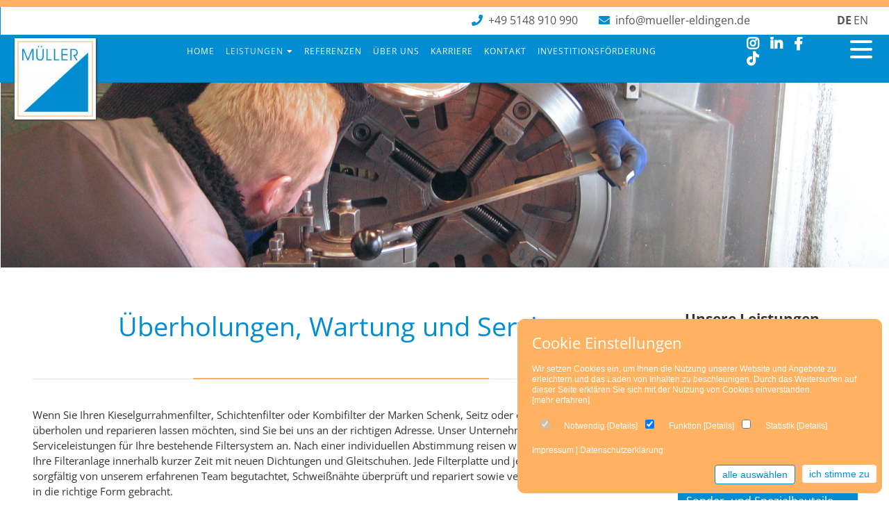

--- FILE ---
content_type: text/html; charset=UTF-8
request_url: https://mueller-eldingen.de/leistungen/service.html
body_size: 14064
content:
<!DOCTYPE html>
<html lang="de">
<head>

      <meta charset="UTF-8">
    <title>Service - Müller Eldingen</title>
    <base href="https://mueller-eldingen.de/">

          <meta name="robots" content="index,follow">
      <meta name="description" content="Hersteller für hygienische Prozesstechnik wie Kieselgurfilter Rahmenfilter Kieselgurrahmenfilter Schichtenfilter Plattenfilter Seitz Schenk ZHF Zylindrohorizontalfilter Produzent Anbieter Lebensmittelindutrie Getränkeindustrie Bierfilter Klärfiltration, Ersatzteilfertigung für diverse Filtrationssysteme">
      <meta name="generator" content="Contao Open Source CMS">
      
    <link href="files/fonts/fonts_lokal.css" rel="stylesheet">    
<meta name="format-detection" content="telephone=no">
<link rel="apple-touch-icon" sizes="57x57" href="files/muellereldingen/bilder/icons/apple-icon-57x57.png">
<link rel="apple-touch-icon" sizes="60x60" href="files/muellereldingen/bilder/icons/apple-icon-60x60.png">
<link rel="apple-touch-icon" sizes="72x72" href="files/muellereldingen/bilder/icons/apple-icon-72x72.png">
<link rel="apple-touch-icon" sizes="76x76" href="files/muellereldingen/bilder/icons/apple-icon-76x76.png">
<link rel="apple-touch-icon" sizes="114x114" href="files/muellereldingen/bilder/icons/apple-icon-114x114.png">
<link rel="apple-touch-icon" sizes="120x120" href="files/muellereldingen/bilder/icons/apple-icon-120x120.png">
<link rel="apple-touch-icon" sizes="144x144" href="files/muellereldingen/bilder/icons/apple-icon-144x144.png">
<link rel="apple-touch-icon" sizes="152x152" href="files/muellereldingen/bilder/icons/apple-icon-152x152.png">
<link rel="apple-touch-icon" sizes="180x180" href="files/muellereldingen/bilder/icons/apple-icon-180x180.png">
<link rel="icon" type="image/png" sizes="192x192"  href="files/muellereldingen/bilder/icons/android-icon-192x192.png">
<link rel="icon" type="image/png" sizes="32x32" href="files/muellereldingen/bilder/icons/favicon-32x32.png">
<link rel="icon" type="image/png" sizes="96x96" href="files/muellereldingen/bilder/icons/favicon-96x96.png">
<link rel="icon" type="image/png" sizes="16x16" href="files/muellereldingen/bilder/icons/favicon-16x16.png">

<meta name="msapplication-TileColor" content="#ffffff">
<meta name="msapplication-TileImage" content="/ms-icon-144x144.png">
<meta name="theme-color" content="#ffffff">
<link href="files/muellereldingen/bilder/icons/iphone5_splash.png" media="(device-width: 320px) and (device-height: 568px) and (-webkit-device-pixel-ratio: 2)" rel="apple-touch-startup-image" />
<link href="files/muellereldingen/bilder/icons/iphone6_splash.png" media="(device-width: 375px) and (device-height: 667px) and (-webkit-device-pixel-ratio: 2)" rel="apple-touch-startup-image" />
<link href="files/muellereldingen/bilder/icons/iphoneplus_splash.png" media="(device-width: 621px) and (device-height: 1104px) and (-webkit-device-pixel-ratio: 3)" rel="apple-touch-startup-image" />
<link href="files/muellereldingen/bilder/icons/iphonex_splash.png" media="(device-width: 375px) and (device-height: 812px) and (-webkit-device-pixel-ratio: 3)" rel="apple-touch-startup-image" />
<link href="files/muellereldingen/bilder/icons/iphonexr_splash.png" media="(device-width: 414px) and (device-height: 896px) and (-webkit-device-pixel-ratio: 2)" rel="apple-touch-startup-image" />
<link href="files/muellereldingen/bilder/icons/iphonexsmax_splash.png" media="(device-width: 414px) and (device-height: 896px) and (-webkit-device-pixel-ratio: 3)" rel="apple-touch-startup-image" />
<link href="files/muellereldingen/bilder/icons/ipad_splash.png" media="(device-width: 768px) and (device-height: 1024px) and (-webkit-device-pixel-ratio: 2)" rel="apple-touch-startup-image" />
<link href="files/muellereldingen/bilder/icons/ipadpro1_splash.png" media="(device-width: 834px) and (device-height: 1112px) and (-webkit-device-pixel-ratio: 2)" rel="apple-touch-startup-image" />
<link href="files/muellereldingen/bilder/icons/ipadpro3_splash.png" media="(device-width: 834px) and (device-height: 1194px) and (-webkit-device-pixel-ratio: 2)" rel="apple-touch-startup-image" />
<link href="files/muellereldingen/bilder/icons/ipadpro2_splash.png" media="(device-width: 1024px) and (device-height: 1366px) and (-webkit-device-pixel-ratio: 2)" rel="apple-touch-startup-image" />


<script  izi-cookie-consent="necessary" type="module" src="https://unpkg.com/ionicons@5.0.0/dist/ionicons/ionicons.esm.js"></script>
<script  izi-cookie-consent="necessary" nomodule="" src="https://unpkg.com/ionicons@5.0.0/dist/ionicons/ionicons.js"></script>

<link   rel="stylesheet"   href="https://cdn.jsdelivr.net/npm/swiper@8/swiper-bundle.min.css"/>


    <meta name="viewport" content="width=device-width, initial-scale=1.0">
        <link rel="stylesheet" href="system/modules/dlh_googlemaps/assets/frontend.css?v=ba9753e6"><link rel="stylesheet" href="assets/contao/css/icons.min.css?v=33ae7d6a"><link rel="stylesheet" href="bundles/contaommenu/mmenu/mmenu.css?v=2e934b13"><link rel="stylesheet" href="assets/colorbox/css/colorbox.min.css?v=83af8d5b"><link rel="stylesheet" href="assets/swipe/css/swipe.min.css?v=693e5985"><link rel="stylesheet" href="files/cts-theme/fontawesome-free/css/all.min.css?v=ee191cf0"><link rel="stylesheet" href="files/cts-theme/css/animate-css/animate.min.css?v=4787e888"><link rel="stylesheet" href="files/cts-theme/css/bootstrap-grid.css?v=33386daa"><link rel="stylesheet" href="files/cts-theme/css/tinymce.css?v=a5a86c1a"><link rel="stylesheet" href="assets/css/files_cts-theme_css_output-weiss-blau.scss.css?v=a5a86c1a"><link rel="stylesheet" href="files/muellereldingen/css/themify-icons.css?v=869968f8"><link rel="stylesheet" href="assets/css/files_muellereldingen_css__eldingen.scss.css?v=869968f8"><link rel="stylesheet" href="files/muellereldingen/css/izi.parallax.css?v=6dd030bb">        <script src="assets/jquery/js/jquery.min.js?v=2e868dd8"></script><script src="bundles/contaommenu/mmenu/mmenu.js?v=2e934b13"></script><link rel="alternate" hreflang="de" href="https://mueller-eldingen.de/leistungen/service.html">
<link rel="alternate" hreflang="x-default" href="https://mueller-eldingen.de/leistungen/service.html">
<link rel="alternate" hreflang="en" href="https://mueller-eldingen.de/leistungen-2/service.html">
<link rel="stylesheet" href="https://cdnjs.cloudflare.com/ajax/libs/tiny-slider/2.9.2/tiny-slider.css">
<script src="files/muellereldingen/js/jquery.expander.min.js?v=230619"></script>


          <!--[if lt IE 9]><script src="assets/html5shiv/js/html5shiv-printshiv.min.js"></script><![endif]-->
      
</head>
<body id="top" class="mac chrome blink ch131 rightcolumn lmenufix" itemscope itemtype="http://schema.org/WebPage">

<div id="overlayer"></div>
<span class="loadercts">
  <span class="loader-innercts"></span>
</span>

          <div id="wrapper">
                        <header id="header" itemscope itemtype="http://schema.org/WPHeader">
            <div class="inside">
              
<div class="ce_wrapper top">
	<div class="inside container">
<div class="topright">
<div class="ce_ctscontact top block">
    <div class="contact">
        <div class="phone mobile_no">
            <span class="desc fas fa-phone"></span><span class="tel"> +49 5148 910 990</span>
        </div>
        <div class="mail">
            <span class="desc far fa-envelope"></span>
            <span class="email"><a href="&#109;&#97;&#105;&#108;&#116;&#111;&#58;&#105;&#x6E;&#102;&#x6F;&#64;&#x6D;&#117;&#x65;&#108;&#x6C;&#101;&#x72;&#45;&#x65;&#108;&#x64;&#105;&#x6E;&#103;&#x65;&#110;&#x2E;&#100;&#x65;" class="email">&#105;&#x6E;&#102;&#x6F;&#64;&#x6D;&#117;&#x65;&#108;&#x6C;&#101;&#x72;&#45;&#x65;&#108;&#x64;&#105;&#x6E;&#103;&#x65;&#110;&#x2E;&#100;&#x65;</a></span>
        </div>
    </div>
</div>
<div id="icons">
	
</div>
<!-- indexer::stop -->
<nav class="mod_changelanguage block" itemscope="" itemtype="http://schema.org/SiteNavigationElement">


<ul class="level_1">
            <li class="lang-de active"><strong class="lang-de active" itemprop="name"><span>DE</span></strong></li>
                <li class="lang-en"><a href="https://mueller-eldingen.de/leistungen-2/service.html" title="Service" class="lang-en" itemprop="url"><span itemprop="name">EN</span></a></li>
      </ul>




</nav>
<!-- indexer::continue -->

</div>
</div>
</div>
<div class="spacer"></div>
<div class="ce_wrapper headercontainer navi-section">
	<div class="inside">
<div class="ce_image logo block">
<div class="inner">
        
  
  <figure class="image_container">

          <a href="hygienische-verfahrenstechnik.html" title="Müller Eldingen hygienische Verfahrenstechnik">
    
    

<img src="assets/images/e/Logo_M%C3%BCller_V2-3998c7bc.jpg" width="150" height="150" alt="Müller Eldingen hygienische Verfahrenstechnik">


          </a>
    
    
  </figure>

</div>
</div>
  

<!-- indexer::stop -->
<nav class="mod_navigation mainmenu block">

  
  <a href="leistungen/service.html#skipNavigation1" class="invisible">Navigation überspringen</a>

  
<ul class="level_1">
            <li class="nopadtop itsHome first"><a href="hygienische-verfahrenstechnik.html" title="Home" class="nopadtop itsHome first" itemprop="url"><span itemprop="name">Home</span></a></li>
                <li class="submenu trail"><a href="leistungen/filteranlagen.html" title="Leistungen" class="submenu trail" aria-haspopup="true" itemprop="url"><span itemprop="name">Leistungen</span></a>
<ul class="level_2">
            <li class="sibling first"><a href="leistungen/pharmaindustrie.html" title="Pharma und Biotechnologie" class="sibling first" itemprop="url"><span itemprop="name">Pharma und Biotechnologie</span></a></li>
                <li class="sibling"><a href="leistungen/wartungsarmer-keramikfilter-ohne-filterhilfsmittel.html" title="ZHF INNO - Keramikfilter" class="sibling" itemprop="url"><span itemprop="name">ZHF INNO - Keramikfilter</span></a></li>
                <li class="sibling"><a href="leistungen/filteranlagen.html" title="Filteranlagen" class="sibling" itemprop="url"><span itemprop="name">Filteranlagen</span></a></li>
                <li class="sibling"><a href="leistungen/dosimat.html" title="Dosiersysteme" class="sibling" itemprop="url"><span itemprop="name">Dosiersysteme</span></a></li>
                <li class="sibling"><a href="leistungen/ringspaltduese.html" title="Venturidüse" class="sibling" itemprop="url"><span itemprop="name">Venturidüse</span></a></li>
                <li class="sibling"><a href="leistungen/spezialanfertigungen-von-sonderbauteilen.html" title="Sonder- und Spezialbauteile" class="sibling" itemprop="url"><span itemprop="name">Sonder- und Spezialbauteile</span></a></li>
                <li class="active"><strong class="active" itemprop="name"><span>Service</span></strong></li>
                <li class="sibling"><a href="leistungen/nachbau-von-ersatzteilen.html" title="Ersatzteile" class="sibling" itemprop="url"><span itemprop="name">Ersatzteile</span></a></li>
                <li class="sibling last"><a href="leistungen/upsizing-downsizing-von-aelteren-maschienen.html" title="Upsizing/ Downsizing" class="sibling last" itemprop="url"><span itemprop="name">Upsizing/ Downsizing</span></a></li>
      </ul>



</li>
                <li class="refMitWorld"><a href="referenzen.html" title="Referenzen" class="refMitWorld" itemprop="url"><span itemprop="name">Referenzen</span></a></li>
                <li><a href="ueber-uns.html" title="Über Uns" itemprop="url"><span itemprop="name">Über Uns</span></a></li>
                <li><a href="karriere.html" title="Karriere" itemprop="url"><span itemprop="name">Karriere</span></a></li>
                <li><a href="kontakt.html" title="Kontakt" itemprop="url"><span itemprop="name">Kontakt</span></a></li>
                <li class="last"><a href="investitionsfoerderung.html" title="Investitionsförderung" class="last" itemprop="url"><span itemprop="name">Investitionsförderung</span></a></li>
      </ul>




  <span id="skipNavigation1" class="invisible"></span>

</nav>
<!-- indexer::continue -->

<!-- indexer::stop -->
<nav class="mod_customnav nav_socials block">

  
  <a href="leistungen/service.html#skipNavigation81" class="invisible">Navigation überspringen</a>

  
<ul class="level_1">
            <li class="fab fa-instagram first"><a href="https://www.instagram.com/muellereldingen/" title="Instagram" class="fab fa-instagram first" target="_blank" itemprop="url"><span itemprop="name">Instagram</span></a></li>
                <li class="fab fa-linkedin-in"><a href="https://www.linkedin.com/company/m%C3%BCller-ingenieurb%C3%BCro-und-anlagenbau-gmbh/posts/?feedView=all" title="Linkedin" class="fab fa-linkedin-in" target="_blank" itemprop="url"><span itemprop="name">Linkedin</span></a></li>
                <li class="fab fa-facebook-f"><a href="https://www.facebook.com/profile.php?id=61571515632182" title="Facebook" class="fab fa-facebook-f" target="_blank" itemprop="url"><span itemprop="name">Facebook</span></a></li>
                <li class="fab fa-tiktok last"><a href="https://www.tiktok.com/@ing.muellergmbh_eldingen/" title="Tiktok" class="fab fa-tiktok last" target="_blank" itemprop="url"><span itemprop="name">Tiktok</span></a></li>
      </ul>




  <span id="skipNavigation81" class="invisible"></span>

</nav>
<!-- indexer::continue -->

<a class="nav-mobile" href="#mainmobil">
    <span class="line"></span>
    <span class="line"></span>
    <span class="line"></span>
</a>
<!-- indexer::stop -->
<nav class="mod_mmenu" id="mainmobil">

  
  
<ul class="level_1">
            <li class="nopadtop itsHome first"><a href="hygienische-verfahrenstechnik.html" title="Home" class="nopadtop itsHome first">Home</a></li>
                <li class="submenu trail"><a href="leistungen/filteranlagen.html" title="Leistungen" class="submenu trail" aria-haspopup="true">Leistungen</a>
<ul class="level_2">
            <li class="sibling first"><a href="leistungen/pharmaindustrie.html" title="Pharma und Biotechnologie" class="sibling first">Pharma und Biotechnologie</a></li>
                <li class="sibling"><a href="leistungen/wartungsarmer-keramikfilter-ohne-filterhilfsmittel.html" title="ZHF INNO - Keramikfilter" class="sibling">ZHF INNO - Keramikfilter</a></li>
                <li class="sibling"><a href="leistungen/filteranlagen.html" title="Filteranlagen" class="sibling">Filteranlagen</a></li>
                <li class="sibling"><a href="leistungen/dosimat.html" title="Dosiersysteme" class="sibling">Dosiersysteme</a></li>
                <li class="sibling"><a href="leistungen/ringspaltduese.html" title="Venturidüse" class="sibling">Venturidüse</a></li>
                <li class="sibling"><a href="leistungen/spezialanfertigungen-von-sonderbauteilen.html" title="Sonder- und Spezialbauteile" class="sibling">Sonder- und Spezialbauteile</a></li>
                <li class="active"><span class="active">Service</span></li>
                <li class="sibling"><a href="leistungen/nachbau-von-ersatzteilen.html" title="Ersatzteile" class="sibling">Ersatzteile</a></li>
                <li class="sibling last"><a href="leistungen/upsizing-downsizing-von-aelteren-maschienen.html" title="Upsizing/ Downsizing" class="sibling last">Upsizing/ Downsizing</a></li>
      </ul>
</li>
                <li class="refMitWorld"><a href="referenzen.html" title="Referenzen hygienische Prozesstechnik Kieselgurfilter Rahmenfilter Kieselgurrahmenfilter Schichtenfilter Plattenfilter" class="refMitWorld">Referenzen</a></li>
                <li><a href="ueber-uns.html" title="Über Uns">Über Uns</a></li>
                <li><a href="karriere.html" title="Karriere">Karriere</a></li>
                <li><a href="kontakt.html" title="Kontakt">Kontakt</a></li>
                <li class="last"><a href="investitionsfoerderung.html" title="Investitionsförderung" class="last">Investitionsförderung</a></li>
      </ul>

</nav>
<!-- indexer::continue -->

</div>
</div>            </div>
          </header>
              
      
<div class="custom">
      
<div id="heroimage">
  <div class="inside">
    

  <div class="mod_article container-fluid width100 block" id="article-477">
    <div class="iziInside">
    
          
<div class="ce_image block">
<div class="inner">
        
  
  <figure class="image_container">

    
    

<img src="files/muellereldingen/bilder/Service_header.jpg" width="1920" height="400" alt="">


    
    
  </figure>

</div>
</div>
    
        
      </div>
  </div>

  </div>
</div>
  </div>

              <div id="container">

                      <main id="main" itemscope itemtype="http://schema.org/WebPageElement" itemprop="mainContentOfPage">
              <div class="inside">
                

  <div class="mod_article" id="article-478">
    <div class="inside">
    
          
<div class="ce_text block">
<div class="inner">
        
  
      <h1 style="text-align: center;">Überholungen, Wartung und Service</h1>  
  
  
</div>
</div>

<h5 class="celine extra text_bild">&nbsp;</h5>
<div class="ce_row row">
<div class="ce_text col-12 block">
<div class="inner">
        
  
      <p>Wenn Sie Ihren Kieselgurrahmenfilter, Schichtenfilter oder Kombifilter der Marken Schenk, Seitz oder eines anderen Herstellers überholen und reparieren lassen möchten, sind Sie bei uns an der richtigen Adresse. Unser Unternehmen bietet umfassende Serviceleistungen für Ihre bestehende Filtersystem an. Nach einer individuellen Abstimmung reisen wir zu Ihnen und erneuern Ihre Filteranlage innerhalb kurzer Zeit mit neuen Dichtungen und Gleitschuhen. Jede Filterplatte und jeder Filterrahmen wird sorgfältig von unserem erfahrenen Team begutachtet, Schweißnähte überprüft und repariert sowie verzogene Rahmen wieder in die richtige Form gebracht.</p>  
  
  
</div>
</div>

<div class="ce_text col-sm-6 block">
<div class="inner">
        
  
      <p><img style="display: block; margin-left: auto; margin-right: auto;" src="files/muellereldingen/bilder/Filterverl%C3%A4ngerung.png" alt="" width="150" height="150"></p>  
  
  
</div>
</div>

<div class="ce_text col-sm-6 desktopOnly block">
<div class="inner">
        
  
      <p><img style="display: block; margin-left: auto; margin-right: auto;" src="files/muellereldingen/bilder/Filterk%C3%BCrzung_blau.png" alt="" width="88" height="150"></p>  
  
  
</div>
</div>

<div class="ce_text liblau col-sm-6 block">
<div class="inner">
        
  
      <h3 class="wp-block-heading">Filterverlängerung &amp; Filtererweiterung</h3>
<p>Das Nadelöhr Filterkeller – Die Kapazität zur Filtration ist bis an die Grenze ausgereizt und daher auch die vorhandene Bauweise. An diesem Punkt stellen wir auch unseren Service direkt an der Anlage zur Verfügung.</p>
<ul>
<li>Holmverlängerung inkl. Schutzrohre</li>
<li>Erweiterungsmodule (Kieselgurrahmen/Trubkammern, Filterplatten/Normalkammern)</li>
<li>Anpassung der Verrohrung, Mess- und Ventiltechnik</li>
<li>Stützfüße inkl. Teller</li>
</ul>  
  
  
</div>
</div>

<div class="ce_text mobileOnly col-sm-6 block">
<div class="inner">
        
  
      <p><img style="display: block; margin-left: auto; margin-right: auto;" src="files/muellereldingen/bilder/Filterk%C3%BCrzung_blau.png" alt="" width="88" height="150"></p>  
  
  
</div>
</div>

<div class="ce_text liblau col-sm-6 block">
<div class="inner">
        
  
      <h3 class="wp-block-heading">Filterverkleinerung &amp; Filterkürzung</h3>
<p>Es ist möglich, die Leistung des derzeitigen Filtersystems zu reduzieren, indem es verkürzt wird.<br><br></p>
<ul>
<li>Holmverkürzung inkl. Schutzrohre</li>
<li>Anpassung der Verrohrung, Mess- und Ventiltechnik</li>
</ul>  
  
  
</div>
</div>

<div class="ce_text liblau col-sm-6 block">
<div class="inner">
        
  
      <h3><img style="display: block; margin-left: auto; margin-right: auto;" src="files/muellereldingen/bilder/Hydraulik_Icon_blau.png" alt="" width="150" height="150"></h3>
<h3><br>Hydraulikservice</h3>
<p>Der Hydraulikservice bei Filteranlagen ist ein wesentlicher Aspekt, um die Langlebigkeit und optimale Leistung der Anlagen zu gewährleisten.</p>
<ul>
<li>Überholung der Hydraulik (Ölwechsel, Dichtungswechsel)</li>
<li>Austausch der Hydraulikaggregate</li>
<li>Pneumatische Hydraulikaggregate (ATEX)</li>
<li>Austausch von Steuerungen in der Hydraulik</li>
</ul>  
  
  
</div>
</div>

<div class="ce_text liblau col-sm-6 block">
<div class="inner">
        
  
      <h3><img style="display: block; margin-left: auto; margin-right: auto;" src="files/muellereldingen/bilder/Service_Blau.png" alt="" width="122" height="150"></h3>
<h3><br>Wartung und Service</h3>
<p>Wie bei jeder technischen Einrichtung ist auch hier regelmäßige Wartung und Service von großer Bedeutung, um eine optimale Funktionalität und Effizienz der Filteranlage zu gewährleisten.</p>
<ul>
<li>Regelmäßige Überprüfung und Reinigung</li>
<li>Überprüfung der mechanischen und elektrischen Komponenten</li>
<li>Ventilwartung</li>
<li>Regelmäßige Inspektionen</li>
<li>Neubespannung von Filterplatinen</li>
</ul>  
  
  
</div>
</div>

</div>
<h5 class="celine extra text_bild">&nbsp;</h5>    
        </div>
  </div>

              </div>
                          </main>
          
                                
                                    <aside id="right">
                <div class="inside">
                  


<!-- indexer::stop -->
<nav class="mod_navigation submenulr block">

      <h5>Unsere Leistungen</h5>
  
  <a href="leistungen/service.html#skipNavigation149" class="invisible">Navigation überspringen</a>

  
<ul class="level_1">
            <li class="sibling first"><a href="leistungen/pharmaindustrie.html" title="Pharma und Biotechnologie" class="sibling first" itemprop="url"><span itemprop="name">Pharma und Biotechnologie</span></a></li>
                <li class="sibling"><a href="leistungen/wartungsarmer-keramikfilter-ohne-filterhilfsmittel.html" title="ZHF INNO - Keramikfilter" class="sibling" itemprop="url"><span itemprop="name">ZHF INNO - Keramikfilter</span></a></li>
                <li class="sibling"><a href="leistungen/filteranlagen.html" title="Filteranlagen" class="sibling" itemprop="url"><span itemprop="name">Filteranlagen</span></a></li>
                <li class="sibling"><a href="leistungen/dosimat.html" title="Dosiersysteme" class="sibling" itemprop="url"><span itemprop="name">Dosiersysteme</span></a></li>
                <li class="sibling"><a href="leistungen/ringspaltduese.html" title="Venturidüse" class="sibling" itemprop="url"><span itemprop="name">Venturidüse</span></a></li>
                <li class="sibling"><a href="leistungen/spezialanfertigungen-von-sonderbauteilen.html" title="Sonder- und Spezialbauteile" class="sibling" itemprop="url"><span itemprop="name">Sonder- und Spezialbauteile</span></a></li>
                <li class="active"><strong class="active" itemprop="name"><span>Service</span></strong></li>
                <li class="sibling"><a href="leistungen/nachbau-von-ersatzteilen.html" title="Ersatzteile" class="sibling" itemprop="url"><span itemprop="name">Ersatzteile</span></a></li>
                <li class="sibling last"><a href="leistungen/upsizing-downsizing-von-aelteren-maschienen.html" title="Upsizing/ Downsizing" class="sibling last" itemprop="url"><span itemprop="name">Upsizing/ Downsizing</span></a></li>
      </ul>




  <span id="skipNavigation149" class="invisible"></span>

</nav>
<!-- indexer::continue -->

                </div>
              </aside>
                      
        </div>
      
      
<div class="custom">
      
<div id="map">
  <div class="inside">
    
<!-- indexer::stop -->
<div class="mod_dlh_googlemaps block">

<div class="dlh_googlemap block" id="dlh_googlemap_1" style="position:relative;width:100%;padding-bottom:18.75%;"><div id="confirm-googlemaps" onClick="gmap1_allow()"><p class="mapInfoText">Diese Website nutzt Google Maps - klicken Sie hier, um es permanent zu aktivieren. Ich stimme zu, dass mit der Nutzung Daten an Google übertragen werden. Hinweis: Sie können Ihre Einwilligung jederzeit für die Zukunft widerrufen, indem Sie den Cookie dlh_googlemaps löschen. Detaillierte Informationen zum Umgang mit Nutzerdaten finden Sie in unserer Datenschutzerklärung.</p>
<p class="mapInfoButton">Google Maps anzeigen</p></div></div>

<script>

function gmap1_allow() {
    document.cookie = 'dlh_googlemaps=ok; max-age=31536000 ; path=/';
   
    var mapsSrc = document.createElement('script');
    mapsSrc.type = 'text/javascript';
    mapsSrc.src = 'https://maps.googleapis.com/maps/api/js?key=AIzaSyAlj8jgx-JkOxNDF8qmQO8PFQS_obn-Ooc&language=de';
    document.getElementsByTagName('head')[0].appendChild(mapsSrc);
    window.setTimeout("gmap1_initialize()", 500);
}

function gmap1_initialize() {

    if(!window.google){
        return false; 
    }

    var gmap1_Options = {

        zoom: 12        , center: new google.maps.LatLng(52.68347252836259,10.342382197763497)
        , mapTypeId: google.maps.MapTypeId.ROADMAP        , draggable: true        , disableDoubleClickZoom: true        , scrollwheel: false

                , mapTypeControl: true
        , mapTypeControlOptions: {
            style: google.maps.MapTypeControlStyle.DEFAULT            , position: google.maps.ControlPosition.TOP_RIGHT                        , mapTypeIds: [
                                google.maps.MapTypeId.HYBRID                                ,google.maps.MapTypeId.ROADMAP                                ,google.maps.MapTypeId.SATELLITE                                ,google.maps.MapTypeId.TERRAIN                            ]
                    }
        

                , overviewMapControl: false
        

                , streetViewControl: true
        , streetViewControlOptions: {
            position: google.maps.ControlPosition.TOP_LEFT        }
        

                , rotateControl: true
        , rotateControlOptions: {
            position: google.maps.ControlPosition.TOP_LEFT        }
        

                , panControl: true
        , panControlOptions: {
            position: google.maps.ControlPosition.TOP_LEFT        }
        

                , zoomControl: true
        , zoomControlOptions: {
            style: google.maps.ZoomControlStyle.DEFAULT,
            position: google.maps.ControlPosition.TOP_LEFT        }
        

                , scaleControl: true
        , scaleControlOptions: {
            position: google.maps.ControlPosition.BOTTOM_LEFT        }
        

                , styles: [
    {
        "featureType": "all",
        "elementType": "all",
        "stylers": [
            {
                "hue": "#ff0000"
            },
            {
                "saturation": -100
            },
            {
                "lightness": -30
            }
        ]
    },
    {
        "featureType": "all",
        "elementType": "labels.text.fill",
        "stylers": [
            {
                "color": "#353535"
            }
        ]
    },
    {
        "featureType": "all",
        "elementType": "labels.text.stroke",
        "stylers": [
            {
                "visibility": "off"
            }
        ]
    },
    {
        "featureType": "landscape",
        "elementType": "geometry",
        "stylers": [
            {
                "color": "#c4cedd"
            }
        ]
    },
    {
        "featureType": "poi",
        "elementType": "geometry.fill",
        "stylers": [
            {
                "color": "#e9eff7"
            }
        ]
    },
    {
        "featureType": "poi",
        "elementType": "geometry.stroke",
        "stylers": [
            {
                "color": "#808080"
            }
        ]
    },
    {
        "featureType": "road",
        "elementType": "geometry",
        "stylers": [
            {
                "color": "#052454"
            }
        ]
    },
    {
        "featureType": "transit",
        "elementType": "labels",
        "stylers": [
            {
                "hue": "#000000"
            },
            {
                "saturation": 100
            },
            {
                "lightness": -40
            },
            {
                "invert_lightness": true
            },
            {
                "gamma": 1.5
            }
        ]
    }
]        
    };

    google.maps.event.addDomListener(window, 'resize', function() {
        var center = gmap1.getCenter();
 
        google.maps.event.trigger(gmap1, 'resize');
        gmap1.setCenter(center);
    });

    var gmap1 = new google.maps.Map(document.getElementById("dlh_googlemap_1"), gmap1_Options);
    var gmap1_markers = [];

    
        var gmap1_0_marker = new google.maps.Marker({
    position: new google.maps.LatLng(52.68355057643274,10.342414384271676)
    , map: gmap1                        , icon: new google.maps.MarkerImage(
            'files/muellereldingen/bilder/logo_map2.png'
            , new google.maps.Size(75,90)
            , new google.maps.Point(0,0)
            , new google.maps.Point(37,70)
            , new google.maps.Size(75,90)
            )
                                , title:"Müller Ingenieurbüro und Anlagenbau GmbH"
                , zIndex: 1            });
    if(typeof gmap1_markers === 'undefined'){
        var gmap1_markers = [];
    }
    gmap1_markers.push(gmap1_0_marker);
                    var gmap1_0_infowindow = new google.maps.InfoWindow({
        position: new google.maps.LatLng(52.68355057643274,10.342414384271676),
                content: '<div><div class="routinglink"><a href="https://www.google.com/maps/preview?saddr=&daddr=Schulstr.+8%2C+29351+Eldingen&ie=UTF8&hl=de" onclick="window.open(this.href); return false;">Routenplanung</a>&nbsp;von&nbsp;Ihrer&nbsp;Adresse:<br><form action="https://maps.google.com/maps" method="get" target="_new"><input type="hidden" name="daddr" value="Schulstr. 8, 29351 Eldingen"><input type="hidden" name="ie" value="UTF8"><input type="hidden" name="hl" value="de"><input type="text" class="text" name="saddr" /><input type="submit" class="submit" value="ok" /></form></div></div>'
        });
        google.maps.event.addListener(gmap1_0_marker, 'click', function() {
        gmap1_0_infowindow.open(gmap1);
        });
            
    if(window.gmap1_dynmap){
        gmap1_dynmap(gmap1);
    }

    
    
}

if(window.addEvent) {
    window.addEvent('domready', function() {
        gmap1_initialize();
    });
} else if(typeof jQuery == "function") {
    jQuery(document).ready(function(){
        gmap1_initialize();
    });
} else {
    window.setTimeout("gmap1_initialize()", 500);
}

</script>

</div>
<!-- indexer::continue -->  </div>
</div>
  </div>

              
              
<footer id="footer" itemscope="" itemtype="http://schema.org/WPFooter">
            <div class="inside">

<div class="ce_wrapper footer top container">
<div class="ce_row row">

<div class="col-sm-6 col-lg-2 footer-col1 block"><div class="ce_ctscontact footer bottom20 block">
    <h4 class="headline"> Kontakt</h4>
    <div class="company-name">
        <div class="org">Müller Ingenieurbüro und Anlagenbau GmbH</div>
    </div>
    <div class="contact">
<div>Behrbom 2<br>
29351 Eldingen</div>
        <div class="phone">
        	    	
            <span class="desc fas fa-phone"></span><span class="tel">+49 5148 / 910 99 0</span>
        </div>
        <div class="fax">
            <span class=""></span><span class="fax"></span>
        </div>
        <div class="mail">
            <span class="desc far fa-envelope"></span>
            <span class="email"><a href="&#109;&#97;&#105;&#108;&#116;&#111;&#58; &#105;&#x6E;&#102;&#x6F;&#64;&#x6D;&#117;&#x65;&#108;&#x6C;&#101;&#x72;&#45;&#x65;&#108;&#x64;&#105;&#x6E;&#103;&#x65;&#110;&#x2E;&#100;&#x65;" class="email"> &#105;&#x6E;&#102;&#x6F;&#64;&#x6D;&#117;&#x65;&#108;&#x6C;&#101;&#x72;&#45;&#x65;&#108;&#x64;&#105;&#x6E;&#103;&#x65;&#110;&#x2E;&#100;&#x65;</a></span>
        </div>
        
    </div>
</div>  
</div>
<div class="col-sm-6 col-lg-3 footer-col3 block">

<!-- indexer::stop -->
<nav class="mod_customnav footercustom block">

      <h4>Leistungen</h4>
  
  <a href="leistungen/service.html#skipNavigation53" class="invisible">Navigation überspringen</a>

  
<ul class="level_1">
            <li class="first"><a href="leistungen/pharmaindustrie.html" title="Pharma und Biotechnologie" class="first" itemprop="url"><span itemprop="name">Pharma und Biotechnologie</span></a></li>
                <li><a href="leistungen/wartungsarmer-keramikfilter-ohne-filterhilfsmittel.html" title="ZHF INNO - Keramikfilter" itemprop="url"><span itemprop="name">ZHF INNO - Keramikfilter</span></a></li>
                <li><a href="leistungen/filteranlagen.html" title="Filteranlagen" itemprop="url"><span itemprop="name">Filteranlagen</span></a></li>
                <li><a href="leistungen/dosimat.html" title="Dosiersysteme" itemprop="url"><span itemprop="name">Dosiersysteme</span></a></li>
                <li><a href="leistungen/ringspaltduese.html" title="Venturidüse" itemprop="url"><span itemprop="name">Venturidüse</span></a></li>
                <li><a href="leistungen/spezialanfertigungen-von-sonderbauteilen.html" title="Sonder- und Spezialbauteile" itemprop="url"><span itemprop="name">Sonder- und Spezialbauteile</span></a></li>
                <li class="active"><strong class="active" itemprop="name"><span>Service</span></strong></li>
                <li><a href="leistungen/nachbau-von-ersatzteilen.html" title="Ersatzteile" itemprop="url"><span itemprop="name">Ersatzteile</span></a></li>
                <li class="last"><a href="leistungen/upsizing-downsizing-von-aelteren-maschienen.html" title="Upsizing/ Downsizing" class="last" itemprop="url"><span itemprop="name">Upsizing/ Downsizing</span></a></li>
      </ul>




  <span id="skipNavigation53" class="invisible"></span>

</nav>
<!-- indexer::continue -->

  
</div>
<div class="col-sm-6 col-lg-4 footer-col2 block"><h4 class="ce_headline">
  Schreiben Sie uns</h4>



<!-- indexer::stop -->
<div class="ce_form block">

  
  <form method="post" enctype="application/x-www-form-urlencoded">
    <div class="formbody">
              <input type="hidden" name="FORM_SUBMIT" value="auto_form_4">
        <input type="hidden" name="REQUEST_TOKEN" value="963673d81388aad85d902a268.2JHARz5Cd8t4kIgOrKbhHnepwG_J6ChotRCNMvsoVC0.lfWnH1cIAJg59dFGxMuPbBnltjizoVkgxX_lZLNkDXSQwZcqeR08qDvgyQ">
                          
<div class="widget widget-text">
    
    
  <input type="text" name="name" id="ctrl_50" class="text" value="" placeholder="Name">
</div>

<div class="widget widget-text mandatory">
    
    
  <input type="email" name="email" id="ctrl_51" class="text mandatory" value="" required placeholder="E-Mail">
</div>

<div class="widget widget-text">
    
    
  <input type="tel" name="telefon" id="ctrl_52" class="text" value="" placeholder="Telefon">
</div>

<div class="widget widget-textarea">
    
    
  <textarea name="message" id="ctrl_54" class="textarea" rows="3" cols="40" placeholder="Ihre Nachricht"></textarea>
</div>

<div class="widget widget-checkbox mandatory">
    
    <fieldset id="ctrl_60" class="checkbox_container mandatory">

    
    
    <input type="hidden" name="datenschutz" value="">

          
              <span><input type="checkbox" name="datenschutz" id="opt_60_0" class="checkbox" value="1" required> <label id="lbl_60_0" for="opt_60_0">Ich erkläre mich mit der Datenschutzerklärung einverstanden.</label></span>
      
          
  </fieldset>
</div>
<div style="display: none !important">
	<label for="ctrl_127">Dieses Feld nicht ausfüllen</label>	<input type="text" name="email-2" id="ctrl_127" class="rsas-field" value=""><label for="ctrl_127_2">Dieses Feld nicht ausfüllen</label><input type="text" name="url" id="ctrl_127_2" class="rsas-field" value=""><label for="ctrl_127_3">Dieses Feld nicht ausfüllen</label><input type="text" name="31dpKlrqgBqr4LEUOdj3kQ" id="ctrl_127_3" class="rsas-field" value="JgsxhNh6aSj3hg6daN_yOQ"><script>(function(){var a=document.getElementById('ctrl_127_3'),b=a.value;a.value=a.name;a.name=b})()</script></div>

<div class="widget widget-submit">
    
        <button type="submit" id="ctrl_56" class="submit">Absenden</button>
  </div>
    </div>
  </form>

</div>
<!-- indexer::continue -->

  
</div>
<div class="col-sm-6 col-lg-3 footer-col4 block"><div class="ce_ctscontact footer bottom20 block">

    <h4 class="headline">Das sind wir!</h4>

<p>Von uns bekommen Sie das auf Sie zugeschnittene und passende Filtrationssystem für ihr Produkt – 
<br>100 % made in Germany!
<br>
<br>   
   Für die Filterklassiker der Konstruktionen Seitz Orion und Schenk Niro fertigen wir neue Filter und Ersatzteile. Reparaturen und Generalüberholungen führen wir auch durch.</p>





</div>  
</div>

</div>
      
</div>
</footer>

<footer id="footer2" itemscope="" itemtype="http://schema.org/WPFooter">
            <div class="inside">
            	
            	<div class="ce_wrapper footer bottom container">
<div class="ce_row row">
<div class="left">©2026<span class="goStats">&nbsp;</span>Müller Eldingen | Webdesign: <a href="https://korth-media.de/" target="_blank">Korth Media</a></div>


<!-- indexer::stop -->
<nav class="mod_customnav footerbottom right block">

  
  <a href="leistungen/service.html#skipNavigation76" class="invisible">Navigation überspringen</a>

  
<ul class="level_1">
            <li class="first"><a href="impressum.html" title="Impressum" class="first" itemprop="url"><span itemprop="name">Impressum</span></a></li>
                <li class="last"><a href="datenschutz.html" title="Datenschutz" class="last" itemprop="url"><span itemprop="name">Datenschutz</span></a></li>
      </ul>




  <span id="skipNavigation76" class="invisible"></span>

</nav>
<!-- indexer::continue -->

  
	
</div>
</div>
            </div>
          </footer>
<div id="top_link" class="top-link"><a href="#top" title="Top"><i class="fas fa-chevron-up"></i></a></div>

<script>
jQuery(document).ready(function()
{
	jQuery('#top_link a').click(function(e){
    	e.preventDefault();
    	jQuery("html, body").animate({scrollTop: jQuery('#top').offset().top - 100}, 900);
	});
});
</script>
              
    </div><!-- eof wrapper -->

      
 


<!-- izi cookie -->
<div class="izicookies" style="display: none;">
    <div class="izicookies-banner-container">
        <div class="izicookies-banner-text">
            <h2>Cookie Einstellungen</h2>
            <p>Wir setzen Cookies ein, um Ihnen die Nutzung unserer Website und Angebote zu erleichtern und das Laden
                von Inhalten zu beschleunigen. Durch das Weitersurfen auf dieser Seite erklären Sie sich mit der Nutzung
                von Cookies einverstanden.
                <span class="izicookies-policy-link"><a href="/datenschutz.html">[mehr erfahren]</a></span>
            </p>
            <div class="izicookies-checkboxes">
                <p><input class="izicookiecheck" disabled="disabled" type="checkbox" id="necessary" name="necessary"
                        value='1' checked> <span class="lab">Notwendig</span> [<span class="showdet"
                        onclick="showdetail('notwendig');" det-target="notwendig">Details</span>]&nbsp;&nbsp;</p>

                <p><input class="izicookiecheck" type="checkbox" id="functionality" name="functionality" value='1'
                        checked> <span class="lab">Funktion</span> [<span class="showdet"
                        onclick="showdetail('funktion');" det-target="funktion">Details</span>]&nbsp;&nbsp;</p>
                <p><input class="izicookiecheck" type="checkbox" id="tracking" name="tracking" value='1'> <span
                        class="lab">Statistik</span> [<span class="showdet" onclick="showdetail('track');"
                        det-target="track">Details</span>]</p>
            </div>
            <div class="izicookies-details">
                <div class="cookieDetail" style="display: none;" id="notwendig">Technisch erforderliche Cookies
                    ermöglichen die Navigation auf unseren Websites. Sie sorgen dafür, dass Sie unsere Websites ansehen
                    und in unseren Angeboten navigieren können, von der Ansicht über die Auswahl bis zum Warenkorb.
                    Grundfunktionen, wie die Darstellung und Auswahl von Produkten auf unseren Websites, das Befüllen
                    des Warenkorbs oder der Login sind ohne sie nicht möglich.</div>
                <div class="cookieDetail" style="display: none;" id="funktion">Zur Darstellung von zb Maps erforderliche
                    Cookies.</div>
                <div class="cookieDetail" style="display: none;" id="track">Wir setzen Cookies zu statistischen Zwecken
                    ein, um Ihr Nutzerverhalten besser zu verstehen und Sie bei Ihrer Navigation auf unseren
                    Angebotsseiten zu unterstützen. Damit ist es uns zudem möglich, Ihre Navigation auf unseren
                    Angebotsseiten zu erfassen und für die bedarfsgerechte Gestaltung unserer Services zu nutzen</div>
            </div>
            <div style="margin-top: 20px;"><a href="/impressum.html">Impressum</a> | <a
                    href="/datenschutz.html">Datenschutzerklärung</a></div>
        </div>

        <div class="izicookies-accept-button-container">
            <p class="izicookies-accept-button-text">ich stimme zu</p>
        </div>
        <div class="izicookies-checkall-button-container">
            <p class="izicookies-checkall-button-text">alle auswählen</p>
        </div>

    </div>
</div><!-- eof izicookie -->
<script izi-cookie-consent="necessary"  src="files/cts-theme/js/izi.cookie.js"></script> 
<script izi-cookie-consent="necessary"   src="https://unpkg.com/swiper@7/swiper-bundle.min.js"></script>

  
<script src="assets/jquery-ui/js/jquery-ui.min.js?v=1.13.2"></script>
<script>
  jQuery(function($) {
    $(document).accordion({
      // Put custom options here
      heightStyle: 'content',
      active: false,
      header: '.toggler',
      collapsible: true,
      create: function(event, ui) {
        ui.header.addClass('active');
        $('.toggler').attr('tabindex', 0);
      },
      activate: function(event, ui) {
        ui.newHeader.addClass('active');
        ui.oldHeader.removeClass('active');
        $('.toggler').attr('tabindex', 0);
      }
    });
  });
</script>

<script src="assets/colorbox/js/colorbox.min.js?v=1.6.4.2"></script>
<script>
  jQuery(function($) {
    $('a[data-lightbox]').map(function() {
      $(this).colorbox({
        // Put custom options here
        loop: false,
        rel: $(this).attr('data-lightbox'),
        maxWidth: '95%',
        maxHeight: '95%'
      });
    });
  });
</script>
<script src="files/cts-theme/js/waypoints4/jquery.waypoints.min.js"></script>

<script>
(function ($) {
  $(document).ready(function () {
    $(".animated").waypoint(function () {
      for (var i = $(this).length - 1; i >= 0; i--) {
        if ($($(this)[i]['element']).hasClass('ctsbounce')) {
          $($(this)[i]['element']).addClass('bounce');
        }
        else if ($($(this)[i]['element']).hasClass('ctsfadeIn')) {
          $($(this)[i]['element']).addClass('fadeIn');
        }
        else if ($($(this)[i]['element']).hasClass('ctsfadeInDown')) {
          $($(this)[i]['element']).addClass('fadeInDown');
        }
        else if ($($(this)[i]['element']).hasClass('ctsfadeInDownBig')) {
          $($(this)[i]['element']).addClass('fadeInDownBig');
        }
        else if ($($(this)[i]['element']).hasClass('ctsfadeInLeft')) {
          $($(this)[i]['element']).addClass('fadeInLeft');
        }
        else if ($($(this)[i]['element']).hasClass('ctsfadeInLeftBig')) {
          $($(this)[i]['element']).addClass('fadeInLeftBig');
        }
        else if ($($(this)[i]['element']).hasClass('ctsfadeInRight')) {
          $($(this)[i]['element']).addClass('fadeInRight');
        }
        else if ($($(this)[i]['element']).hasClass('ctsfadeInRightBig')) {
          $($(this)[i]['element']).addClass('fadeInRightBig');
        }
        else if ($($(this)[i]['element']).hasClass('ctsfadeInUp')) {
          $($(this)[i]['element']).addClass('fadeInUp');
        }
        else if ($($(this)[i]['element']).hasClass('ctsfadeInUpBig')) {
          $($(this)[i]['element']).addClass('fadeInUpBig');
        }
      };
    }, {
      offset: '80%'
    });
  });
})(jQuery);
</script>


<script>$('.mod_articlelist a').on('click',function(e){var myhref=$(this).attr('href');var myanchor=myhref.split('#');myhref='#'+myanchor[1];e.preventDefault();$('html,body').animate({scrollTop:$(myhref).offset().top -100},700);});</script><script src="files/cts-theme/js/splitting/splitting.min.js"></script>
<script>
Splitting();
</script>
<script>
  jQuery(document).ready(function ($) {
     $(function() {
       var spacer = $(".spacer");
       var headerHeight = $('.headercontainer').outerHeight();
         var nav = $(".headercontainer");
         $(window).scroll(function() {
             var scroll = $(window).scrollTop();
                 
           if(scroll >= 280) {
                 nav.addClass("js--is-fixed");
                 jQuery("body").addClass("header-fixed");
                 spacer.css('padding-top', headerHeight);
           }
         
       if (nav.hasClass("js--is-fixed") && scroll <= 230) {
         nav.addClass("js--fade-out");
         spacer.css('padding-top', '0');
       }
 
       if (scroll <= 130) {
         nav.removeClass("js--fade-out");
         nav.removeClass("js--is-fixed");
         jQuery("body").removeClass("header-fixed");
       } 
         });
     });
 });
 </script>
<script src="assets/swipe/js/swipe.min.js?v=2.2.2"></script>
<script>
  (function() {
    var e = document.querySelectorAll('.content-slider, .slider-control'), c, i;
    for (i=0; i<e.length; i+=2) {
      c = e[i].getAttribute('data-config').split(',');
      new Swipe(e[i], {
        // Put custom options here
        'auto': parseInt(c[0]),
        'speed': parseInt(c[1]),
        'startSlide': parseInt(c[2]),
        'continuous': parseInt(c[3]),
        'menu': e[i+1]
      });
    }
  })();
</script>
<script>
    document.addEventListener(
        "DOMContentLoaded", function () {
            const menu = document.querySelector('#mainmobil');
            if (null !== menu && 0 === menu.querySelectorAll('li.active').length) {
                const trails = menu.querySelectorAll('li.trail');
                if (0 < trails.length) {
                    trails.item(trails.length - 1).classList.add('active');
                }
            }
            new Mmenu('#mainmobil', {"navbar":{"title":"Men\u00fc"}}, {"classNames":{"selected":"active"}});
        }
    );
</script>

<script src="https://cdnjs.cloudflare.com/ajax/libs/tiny-slider/2.9.2/min/tiny-slider.js"></script>
<script>
jQuery(document).ready( function($) {
 
	if($('.swiper-container').length){		
	 const swiper = new Swiper('.swiper-container', {
	
		speed: 1400,
		spaceBetween: 30,
        effect: "fade",
        coverflowEffect: {
    rotate: 30,
    slideShadows: false,
  },
		loop: true,
		centeredSlides: true,
        autoplay: {
          delay: 5500,
          disableOnInteraction: false,
        },
		pagination: {
		  el: '.swiper-pagination',
		  clickable: true,
		},
		navigation: {
		  nextEl: '.swiper-button-next',
		  prevEl: '.swiper-button-prev',
		},
		scrollbar: {
		  el: '.swiper-scrollbar',
		},
	});	/** eof swiper slider start **/
	


}

	var weeset=0;
 
	 $(window).on('load resize', function() {
	 	
	 	$( ".mainmenu ul li" ).each(function(){
	 	if($(this).hasClass('submenu') && $(this).hasClass('trail')){
    	  //	$(this).css('position','static');
    	  //	$(this ).append('<div class="wee"></div>');
    	  	//$( ".mainmenu ul li.itsHome" ).append('<div class="wee"></div>');
    	  //	weeset=1;
    	  //	console.log('weeset on trail');
    	  }
	 	});	
	 	if(weeset==0){
	 	$( ".mainmenu ul li.active" ).append('<div class="wee"></div>');
	 	$( ".mainmenu ul li" ).each(function(){
	 	if($(this).hasClass('submenu')){
    	  	$(this).css('position','static');
    	  	weeset=1;
    	  	console.log('weeset');
    	  }
	 	});
	 	}
	 	
	 	

    var $thisnav = $('.mainmenu ul li.active').offset().left;
    $('.mainmenu ul li').hover(function() {
	      var $left = $(this).offset().left - $thisnav;
	      var $width = $(this).outerWidth();
	      var $start = 0;
	      $('.wee').css({ 'left': $left , 'width': $width });
	    }, function() {
	      var $initwidth = $('.mainmenu ul li.active').width();
	      $('.wee').css({ 'left': '0' , 'width': $initwidth });
	    });
  });
	
if($(window).width()>1300){
	rpwidth=($('#container').width() - 300);
	console.log('rpwidth',rpwidth);
	$('#main').css('width',rpwidth + 'px');
}
var carou2 = tns({
    container: '.bvstart-block',
    items: 3,
    
    autoplay: true,
    controls: true,
    controlsText: ["",""],
    autoplayButtonOutput: false,
    responsive: {
      320: {
        edgePadding: 0,
        gutter: 10,
        items: 1
      },
      640: {
        edgePadding: 20,
        gutter: 20,
        items: 2
      },
      700: {
        gutter: 30,
        items: 3
      },
      900: {
        items: 3
      },
      1200: {
edgePadding: 0,      	
      	gutter: 10,
        items: 3
      }
    }
  });



});

  
  
var topYloc = parseInt(jQuery('#right .inside').css('top').substring(0,jQuery('#right .inside').css('top').indexOf('px')));
  
  jQuery(window).on('scroll',processScroll);
  
function processScroll() {
    var scrollTop = jQuery(window).scrollTop()
        scrollNavi = parseInt(scrollTop);
    var scrollBottom = jQuery(document).height() - jQuery(window).height() - scrollNavi;


      if(jQuery('#right .inside').length > 0 && scrollBottom >=800 && jQuery(window).width() >=1200) {
            if(scrollNavi>640){
            scrnvplus=340;
            }else{
            scrnvplus=640;
            }
            var offset = 0+scrollNavi-scrnvplus+'px';  
    		if(scrollNavi>640){
            	jQuery('#right .inside').animate({top:offset},{duration:500,queue:false});
    		}
    		if(scrollNavi==0){
    			jQuery('#right .inside').animate({top:scrollNavi},{duration:500,queue:false});
    		}
    }

}
</script>

  <script>
  $(window).on('load', function() {
  	$(".loadercts").delay(100).fadeOut("slow");
    $("#overlayer").delay(100).fadeOut("slow");
  })
  </script>

<script src="files/cts-theme/js/doubletaptogo/doubletaptogo.js"></script>

<script>
jQuery(document).ready(function(){	jQuery('.goStats').on('click',function(e){e.preventDefault();e.stopPropagation();jQuery('.statistik-iziwidget').addClass('zeige')});if(jQuery("body").hasClass("android")||jQuery("body").hasClass("win")||jQuery("body").hasClass("ios")){jQuery(".mainmenu li.submenu").doubleTapToGo();jQuery("#stickyheader .mainmenu li.submenu").doubleTapToGo()}});
</script>
</body>
</html>


--- FILE ---
content_type: text/css
request_url: https://mueller-eldingen.de/files/fonts/fonts_lokal.css
body_size: 8844
content:
/* open-sans-300 - latin */
@font-face {
  font-family: 'Open Sans';
  font-style: normal;
  font-weight: 300;
  src: url('/files/fonts/open-sans-v29-latin-300.eot'); /* IE9 Compat Modes */
  src: local(''),
       url('/files/fonts/open-sans-v29-latin-300.eot?#iefix') format('embedded-opentype'), /* IE6-IE8 */
       url('/files/fonts/open-sans-v29-latin-300.woff2') format('woff2'), /* Super Modern Browsers */
       url('/files/fonts/open-sans-v29-latin-300.woff') format('woff'), /* Modern Browsers */
       url('/files/fonts/open-sans-v29-latin-300.ttf') format('truetype'), /* Safari, Android, iOS */
       url('/files/fonts/open-sans-v29-latin-300.svg#OpenSans') format('svg'); /* Legacy iOS */
}
/* open-sans-regular - latin */
@font-face {
  font-family: 'Open Sans';
  font-style: normal;
  font-weight: 400;
  src: url('/files/fonts/open-sans-v29-latin-regular.eot'); /* IE9 Compat Modes */
  src: local(''),
       url('/files/fonts/open-sans-v29-latin-regular.eot?#iefix') format('embedded-opentype'), /* IE6-IE8 */
       url('/files/fonts/open-sans-v29-latin-regular.woff2') format('woff2'), /* Super Modern Browsers */
       url('/files/fonts/open-sans-v29-latin-regular.woff') format('woff'), /* Modern Browsers */
       url('/files/fonts/open-sans-v29-latin-regular.ttf') format('truetype'), /* Safari, Android, iOS */
       url('/files/fonts/open-sans-v29-latin-regular.svg#OpenSans') format('svg'); /* Legacy iOS */
}
/* open-sans-500 - latin */
@font-face {
  font-family: 'Open Sans';
  font-style: normal;
  font-weight: 500;
  src: url('/files/fonts/open-sans-v29-latin-500.eot'); /* IE9 Compat Modes */
  src: local(''),
       url('/files/fonts/open-sans-v29-latin-500.eot?#iefix') format('embedded-opentype'), /* IE6-IE8 */
       url('/files/fonts/open-sans-v29-latin-500.woff2') format('woff2'), /* Super Modern Browsers */
       url('/files/fonts/open-sans-v29-latin-500.woff') format('woff'), /* Modern Browsers */
       url('/files/fonts/open-sans-v29-latin-500.ttf') format('truetype'), /* Safari, Android, iOS */
       url('/files/fonts/open-sans-v29-latin-500.svg#OpenSans') format('svg'); /* Legacy iOS */
}
/* open-sans-600 - latin */
@font-face {
  font-family: 'Open Sans';
  font-style: normal;
  font-weight: 600;
  src: url('/files/fonts/open-sans-v29-latin-600.eot'); /* IE9 Compat Modes */
  src: local(''),
       url('/files/fonts/open-sans-v29-latin-600.eot?#iefix') format('embedded-opentype'), /* IE6-IE8 */
       url('/files/fonts/open-sans-v29-latin-600.woff2') format('woff2'), /* Super Modern Browsers */
       url('/files/fonts/open-sans-v29-latin-600.woff') format('woff'), /* Modern Browsers */
       url('/files/fonts/open-sans-v29-latin-600.ttf') format('truetype'), /* Safari, Android, iOS */
       url('/files/fonts/open-sans-v29-latin-600.svg#OpenSans') format('svg'); /* Legacy iOS */
}
/* open-sans-700 - latin */
@font-face {
  font-family: 'Open Sans';
  font-style: normal;
  font-weight: 700;
  src: url('/files/fonts/open-sans-v29-latin-700.eot'); /* IE9 Compat Modes */
  src: local(''),
       url('/files/fonts/open-sans-v29-latin-700.eot?#iefix') format('embedded-opentype'), /* IE6-IE8 */
       url('/files/fonts/open-sans-v29-latin-700.woff2') format('woff2'), /* Super Modern Browsers */
       url('/files/fonts/open-sans-v29-latin-700.woff') format('woff'), /* Modern Browsers */
       url('/files/fonts/open-sans-v29-latin-700.ttf') format('truetype'), /* Safari, Android, iOS */
       url('/files/fonts/open-sans-v29-latin-700.svg#OpenSans') format('svg'); /* Legacy iOS */
}
/* open-sans-800 - latin */
@font-face {
  font-family: 'Open Sans';
  font-style: normal;
  font-weight: 800;
  src: url('/files/fonts/open-sans-v29-latin-800.eot'); /* IE9 Compat Modes */
  src: local(''),
       url('/files/fonts/open-sans-v29-latin-800.eot?#iefix') format('embedded-opentype'), /* IE6-IE8 */
       url('/files/fonts/open-sans-v29-latin-800.woff2') format('woff2'), /* Super Modern Browsers */
       url('/files/fonts/open-sans-v29-latin-800.woff') format('woff'), /* Modern Browsers */
       url('/files/fonts/open-sans-v29-latin-800.ttf') format('truetype'), /* Safari, Android, iOS */
       url('/files/fonts/open-sans-v29-latin-800.svg#OpenSans') format('svg'); /* Legacy iOS */
}
/* open-sans-300italic - latin */
@font-face {
  font-family: 'Open Sans';
  font-style: italic;
  font-weight: 300;
  src: url('/files/fonts/open-sans-v29-latin-300italic.eot'); /* IE9 Compat Modes */
  src: local(''),
       url('/files/fonts/open-sans-v29-latin-300italic.eot?#iefix') format('embedded-opentype'), /* IE6-IE8 */
       url('/files/fonts/open-sans-v29-latin-300italic.woff2') format('woff2'), /* Super Modern Browsers */
       url('/files/fonts/open-sans-v29-latin-300italic.woff') format('woff'), /* Modern Browsers */
       url('/files/fonts/open-sans-v29-latin-300italic.ttf') format('truetype'), /* Safari, Android, iOS */
       url('/files/fonts/open-sans-v29-latin-300italic.svg#OpenSans') format('svg'); /* Legacy iOS */
}
/* open-sans-italic - latin */
@font-face {
  font-family: 'Open Sans';
  font-style: italic;
  font-weight: 400;
  src: url('/files/fonts/open-sans-v29-latin-italic.eot'); /* IE9 Compat Modes */
  src: local(''),
       url('/files/fonts/open-sans-v29-latin-italic.eot?#iefix') format('embedded-opentype'), /* IE6-IE8 */
       url('/files/fonts/open-sans-v29-latin-italic.woff2') format('woff2'), /* Super Modern Browsers */
       url('/files/fonts/open-sans-v29-latin-italic.woff') format('woff'), /* Modern Browsers */
       url('/files/fonts/open-sans-v29-latin-italic.ttf') format('truetype'), /* Safari, Android, iOS */
       url('/files/fonts/open-sans-v29-latin-italic.svg#OpenSans') format('svg'); /* Legacy iOS */
}
/* open-sans-500italic - latin */
@font-face {
  font-family: 'Open Sans';
  font-style: italic;
  font-weight: 500;
  src: url('/files/fonts/open-sans-v29-latin-500italic.eot'); /* IE9 Compat Modes */
  src: local(''),
       url('/files/fonts/open-sans-v29-latin-500italic.eot?#iefix') format('embedded-opentype'), /* IE6-IE8 */
       url('/files/fonts/open-sans-v29-latin-500italic.woff2') format('woff2'), /* Super Modern Browsers */
       url('/files/fonts/open-sans-v29-latin-500italic.woff') format('woff'), /* Modern Browsers */
       url('/files/fonts/open-sans-v29-latin-500italic.ttf') format('truetype'), /* Safari, Android, iOS */
       url('/files/fonts/open-sans-v29-latin-500italic.svg#OpenSans') format('svg'); /* Legacy iOS */
}
/* open-sans-600italic - latin */
@font-face {
  font-family: 'Open Sans';
  font-style: italic;
  font-weight: 600;
  src: url('/files/fonts/open-sans-v29-latin-600italic.eot'); /* IE9 Compat Modes */
  src: local(''),
       url('/files/fonts/open-sans-v29-latin-600italic.eot?#iefix') format('embedded-opentype'), /* IE6-IE8 */
       url('/files/fonts/open-sans-v29-latin-600italic.woff2') format('woff2'), /* Super Modern Browsers */
       url('/files/fonts/open-sans-v29-latin-600italic.woff') format('woff'), /* Modern Browsers */
       url('/files/fonts/open-sans-v29-latin-600italic.ttf') format('truetype'), /* Safari, Android, iOS */
       url('/files/fonts/open-sans-v29-latin-600italic.svg#OpenSans') format('svg'); /* Legacy iOS */
}
/* open-sans-700italic - latin */
@font-face {
  font-family: 'Open Sans';
  font-style: italic;
  font-weight: 700;
  src: url('/files/fonts/open-sans-v29-latin-700italic.eot'); /* IE9 Compat Modes */
  src: local(''),
       url('/files/fonts/open-sans-v29-latin-700italic.eot?#iefix') format('embedded-opentype'), /* IE6-IE8 */
       url('/files/fonts/open-sans-v29-latin-700italic.woff2') format('woff2'), /* Super Modern Browsers */
       url('/files/fonts/open-sans-v29-latin-700italic.woff') format('woff'), /* Modern Browsers */
       url('/files/fonts/open-sans-v29-latin-700italic.ttf') format('truetype'), /* Safari, Android, iOS */
       url('/files/fonts/open-sans-v29-latin-700italic.svg#OpenSans') format('svg'); /* Legacy iOS */
}
/* open-sans-800italic - latin */
@font-face {
  font-family: 'Open Sans';
  font-style: italic;
  font-weight: 800;
  src: url('/files/fonts/open-sans-v29-latin-800italic.eot'); /* IE9 Compat Modes */
  src: local(''),
       url('/files/fonts/open-sans-v29-latin-800italic.eot?#iefix') format('embedded-opentype'), /* IE6-IE8 */
       url('/files/fonts/open-sans-v29-latin-800italic.woff2') format('woff2'), /* Super Modern Browsers */
       url('/files/fonts/open-sans-v29-latin-800italic.woff') format('woff'), /* Modern Browsers */
       url('/files/fonts/open-sans-v29-latin-800italic.ttf') format('truetype'), /* Safari, Android, iOS */
       url('/files/fonts/open-sans-v29-latin-800italic.svg#OpenSans') format('svg'); /* Legacy iOS */
}

--- FILE ---
content_type: text/css
request_url: https://mueller-eldingen.de/bundles/contaommenu/mmenu/mmenu.css?v=2e934b13
body_size: 48536
content:
/*!
 * mmenu.js
 * mmenujs.com
 *
 * Copyright (c) Fred Heusschen
 * frebsite.nl
 *
 * License: CC-BY-NC-4.0
 * http://creativecommons.org/licenses/by-nc/4.0/
 */.mm-menu_theme-white{--mm-color-border:rgba( 0,0,0, 0.1 );--mm-color-button:rgba( 0,0,0, 0.3 );--mm-color-text:rgba( 0,0,0, 0.7 );--mm-color-text-dimmed:rgba( 0,0,0, 0.3 );--mm-color-background:#fff;--mm-color-background-highlight:rgba( 0,0,0, 0.06 );--mm-color-background-emphasis:rgba( 0,0,0, 0.03 );--mm-shadow:0 0 10px rgba( 0,0,0, 0.2 )}.mm-menu_theme-dark{--mm-color-border:rgba( 0,0,0, 0.3 );--mm-color-button:rgba( 255,255,255, 0.4 );--mm-color-text:rgba( 255,255,255, 0.85 );--mm-color-text-dimmed:rgba( 255,255,255, 0.4 );--mm-color-background:#333;--mm-color-background-highlight:rgba( 255,255,255, 0.08 );--mm-color-background-emphasis:rgba( 0,0,0, 0.1 );--mm-shadow:0 0 20px rgba( 0,0,0, 0.5 )}.mm-menu_theme-black{--mm-color-border:rgba( 255,255,255, 0.25 );--mm-color-button:rgba( 255,255,255, 0.4 );--mm-color-text:rgba( 255,255,255, 0.75 );--mm-color-text-dimmed:rgba( 255,255,255, 0.4 );--mm-color-background:#000;--mm-color-background-highlight:rgba( 255,255,255, 0.2 );--mm-color-background-emphasis:rgba( 255,255,255, 0.15 );--mm-shadow:none}:root{--mm-line-height:20px;--mm-listitem-size:44px;--mm-navbar-size:44px;--mm-offset-top:0;--mm-offset-right:0;--mm-offset-bottom:0;--mm-offset-left:0;--mm-color-border:rgba(0, 0, 0, 0.1);--mm-color-button:rgba(0, 0, 0, 0.3);--mm-color-text:rgba(0, 0, 0, 0.75);--mm-color-text-dimmed:rgba(0, 0, 0, 0.3);--mm-color-background:#f3f3f3;--mm-color-background-highlight:rgba(0, 0, 0, 0.05);--mm-color-background-emphasis:rgba(255, 255, 255, 0.4);--mm-shadow:0 0 10px rgba(0, 0, 0, 0.3)}.mm-hidden{display:none!important}.mm-wrapper{overflow-x:hidden;position:relative}.mm-menu{top:0;right:0;bottom:0;left:0;background:#f3f3f3;border-color:rgba(0,0,0,.1);color:rgba(0,0,0,.75);line-height:20px;display:-webkit-box;display:-ms-flexbox;display:flex;-webkit-box-orient:vertical;-webkit-box-direction:normal;-ms-flex-direction:column;flex-direction:column;padding:0;margin:0;-webkit-box-sizing:border-box;box-sizing:border-box;position:absolute;top:var(--mm-offset-top);right:var(--mm-offset-right);bottom:var(--mm-offset-bottom);left:var(--mm-offset-left);z-index:0;background:var(--mm-color-background);border-color:var(--mm-color-border);color:var(--mm-color-text);line-height:var(--mm-line-height);-webkit-tap-highlight-color:var(--mm-color-background-emphasis);-webkit-font-smoothing:antialiased;-moz-osx-font-smoothing:grayscale}.mm-menu a,.mm-menu a:active,.mm-menu a:hover,.mm-menu a:link,.mm-menu a:visited{text-decoration:none;color:inherit}[dir=rtl] .mm-menu{direction:rtl}.mm-panel{background:#f3f3f3;border-color:rgba(0,0,0,.1);color:rgba(0,0,0,.75);z-index:0;-webkit-box-sizing:border-box;box-sizing:border-box;width:100%;-webkit-overflow-scrolling:touch;overflow:scroll;overflow-x:hidden;overflow-y:auto;background:var(--mm-color-background);border-color:var(--mm-color-border);color:var(--mm-color-text);-webkit-transform:translate3d(100%,0,0);transform:translate3d(100%,0,0);-webkit-transition:-webkit-transform .4s ease;transition:-webkit-transform .4s ease;-o-transition:transform .4s ease;transition:transform .4s ease;transition:transform .4s ease,-webkit-transform .4s ease}.mm-panel:after{height:44px}.mm-panel:not(.mm-hidden){display:block}.mm-panel:after{content:'';display:block;height:var(--mm-listitem-size)}.mm-panel_opened{z-index:1;-webkit-transform:translate3d(0,0,0);transform:translate3d(0,0,0)}.mm-panel_opened-parent{-webkit-transform:translate3d(-30%,0,0);transform:translate3d(-30%,0,0)}.mm-panel_highest{z-index:2}.mm-panel_noanimation{-webkit-transition:none!important;-o-transition:none!important;transition:none!important}.mm-panel_noanimation.mm-panel_opened-parent{-webkit-transform:translate3d(0,0,0);transform:translate3d(0,0,0)}.mm-panels>.mm-panel{position:absolute;left:0;right:0;top:0;bottom:0}.mm-panel__content{padding:20px 20px 0}.mm-panels{background:#f3f3f3;border-color:rgba(0,0,0,.1);color:rgba(0,0,0,.75);position:relative;height:100%;-webkit-box-flex:1;-ms-flex-positive:1;flex-grow:1;overflow:hidden;background:var(--mm-color-background);border-color:var(--mm-color-border);color:var(--mm-color-text)}[dir=rtl] .mm-panel:not(.mm-panel_opened){-webkit-transform:translate3d(-100%,0,0);transform:translate3d(-100%,0,0)}[dir=rtl] .mm-panel.mm-panel_opened-parent{-webkit-transform:translate3d(30%,0,0);transform:translate3d(30%,0,0)}.mm-listitem_vertical>.mm-panel{display:none;width:100%;padding:10px 0 10px 10px;-webkit-transform:none!important;-ms-transform:none!important;transform:none!important}.mm-listitem_vertical>.mm-panel:after,.mm-listitem_vertical>.mm-panel:before{content:none;display:none}.mm-listitem_opened>.mm-panel{display:block}.mm-listitem_vertical>.mm-listitem__btn{height:44px;height:var(--mm-listitem-size);bottom:auto}.mm-listitem_vertical .mm-listitem:last-child:after{border-color:transparent}.mm-listitem_opened>.mm-listitem__btn:after{-webkit-transform:rotate(225deg);-ms-transform:rotate(225deg);transform:rotate(225deg);right:19px}.mm-btn{-webkit-box-flex:0;-ms-flex-positive:0;flex-grow:0;-ms-flex-negative:0;flex-shrink:0;position:relative;-webkit-box-sizing:border-box;box-sizing:border-box;width:50px;padding:0}.mm-btn:after,.mm-btn:before{border:2px solid rgba(0,0,0,.3);border:2px solid var(--mm-color-button)}.mm-btn_next:after,.mm-btn_prev:before{content:'';border-bottom:none;border-right:none;-webkit-box-sizing:content-box;box-sizing:content-box;display:block;width:8px;height:8px;margin:auto;position:absolute;top:0;bottom:0}.mm-btn_prev:before{-webkit-transform:rotate(-45deg);-ms-transform:rotate(-45deg);transform:rotate(-45deg);left:23px;right:auto}.mm-btn_next:after{-webkit-transform:rotate(135deg);-ms-transform:rotate(135deg);transform:rotate(135deg);right:23px;left:auto}.mm-btn_close:after,.mm-btn_close:before{content:'';-webkit-box-sizing:content-box;box-sizing:content-box;display:block;width:5px;height:5px;margin:auto;position:absolute;top:0;bottom:0;-webkit-transform:rotate(-45deg);-ms-transform:rotate(-45deg);transform:rotate(-45deg)}.mm-btn_close:before{border-right:none;border-bottom:none;right:18px}.mm-btn_close:after{border-left:none;border-top:none;right:25px}[dir=rtl] .mm-btn_next:after{-webkit-transform:rotate(-45deg);-ms-transform:rotate(-45deg);transform:rotate(-45deg);left:23px;right:auto}[dir=rtl] .mm-btn_prev:before{-webkit-transform:rotate(135deg);-ms-transform:rotate(135deg);transform:rotate(135deg);right:23px;left:auto}[dir=rtl] .mm-btn_close:after,[dir=rtl] .mm-btn_close:before{right:auto}[dir=rtl] .mm-btn_close:before{left:25px}[dir=rtl] .mm-btn_close:after{left:18px}.mm-navbar{min-height:44px;border-bottom:1px solid rgba(0,0,0,.1);background:#f3f3f3;color:rgba(0,0,0,.3);display:-webkit-box;display:-ms-flexbox;display:flex;min-height:var(--mm-navbar-size);border-bottom:1px solid var(--mm-color-border);background:var(--mm-color-background);color:var(--mm-color-text-dimmed);text-align:center;opacity:1;-webkit-transition:opacity .4s ease;-o-transition:opacity .4s ease;transition:opacity .4s ease}.mm-navbar>*{min-height:44px}@supports ((position:-webkit-sticky) or (position:sticky)){.mm-navbar_sticky{position:-webkit-sticky;position:sticky;top:0;z-index:1}}.mm-navbar>*{-webkit-box-flex:1;-ms-flex-positive:1;flex-grow:1;display:-webkit-box;display:-ms-flexbox;display:flex;-webkit-box-align:center;-ms-flex-align:center;align-items:center;-webkit-box-pack:center;-ms-flex-pack:center;justify-content:center;-webkit-box-sizing:border-box;box-sizing:border-box}.mm-navbar__btn{-webkit-box-flex:0;-ms-flex-positive:0;flex-grow:0}.mm-navbar__title{-webkit-box-flex:1;-ms-flex:1 1 50%;flex:1 1 50%;display:-webkit-box;display:-ms-flexbox;display:flex;padding-left:20px;padding-right:20px;overflow:hidden}.mm-navbar__title:not(:last-child){padding-right:0}.mm-navbar__title>span{-o-text-overflow:ellipsis;text-overflow:ellipsis;white-space:nowrap;overflow:hidden}.mm-navbar__btn:not(.mm-hidden)+.mm-navbar__title{padding-left:0}.mm-navbar__btn:not(.mm-hidden)+.mm-navbar__title:last-child{padding-right:50px}[dir=rtl] .mm-navbar{-webkit-box-orient:horizontal;-webkit-box-direction:reverse;-ms-flex-direction:row-reverse;flex-direction:row-reverse}.mm-listview{list-style:none;display:block;padding:0;margin:0}.mm-listitem{color:rgba(0,0,0,.75);border-color:rgba(0,0,0,.1);color:var(--mm-color-text);border-color:var(--mm-color-border);list-style:none;display:block;padding:0;margin:0;position:relative;display:-webkit-box;display:-ms-flexbox;display:flex;-ms-flex-wrap:wrap;flex-wrap:wrap}.mm-listitem:after{content:'';border-color:inherit;border-bottom-width:1px;border-bottom-style:solid;display:block;position:absolute;left:20px;right:0;bottom:0}.mm-listitem a,.mm-listitem a:hover{text-decoration:none}.mm-listitem__btn,.mm-listitem__text{padding:12px;display:block;padding:calc((var(--mm-listitem-size) - var(--mm-line-height))/ 2);padding-left:0;padding-right:0;color:inherit}.mm-listitem__text{-o-text-overflow:ellipsis;text-overflow:ellipsis;white-space:nowrap;overflow:hidden;padding-left:20px;padding-right:10px;-webkit-box-flex:1;-ms-flex-positive:1;flex-grow:1;-ms-flex-preferred-size:10%;flex-basis:10%}.mm-listitem__btn{background:rgba(3,2,1,0);border-color:inherit;width:auto;padding-right:50px;position:relative}.mm-listitem__btn:not(.mm-listitem__text){border-left-width:1px;border-left-style:solid}.mm-listitem_selected>.mm-listitem__text{background:rgba(255,255,255,.4);background:var(--mm-color-background-emphasis)}.mm-listitem_opened>.mm-listitem__btn,.mm-listitem_opened>.mm-panel{background:rgba(0,0,0,.05);background:var(--mm-color-background-highlight)}[dir=rtl] .mm-listitem:after{left:0;right:20px}[dir=rtl] .mm-listitem__text{padding-left:10px;padding-right:20px}[dir=rtl] .mm-listitem__btn{padding-left:50px;border-left-width:0;border-left-style:none}[dir=rtl] .mm-listitem__btn:not(.mm-listitem__text){padding-right:0;border-right-width:1px;border-right-style:solid}.mm-page{-webkit-box-sizing:border-box;box-sizing:border-box;position:relative}.mm-slideout{-webkit-transition:-webkit-transform .4s ease;transition:-webkit-transform .4s ease;-o-transition:transform .4s ease;transition:transform .4s ease;transition:transform .4s ease,-webkit-transform .4s ease;z-index:1}.mm-wrapper_opened{overflow-x:hidden;position:relative}.mm-wrapper_opened .mm-page{min-height:100vh}.mm-wrapper_background .mm-page{background:inherit}.mm-menu_offcanvas{position:fixed;right:auto;z-index:0}.mm-menu_offcanvas:not(.mm-menu_opened){display:none}.mm-menu_offcanvas{width:80%;min-width:240px;max-width:440px}.mm-wrapper_opening .mm-menu_offcanvas~.mm-slideout{-webkit-transform:translate3d(80vw,0,0);transform:translate3d(80vw,0,0)}@media all and (max-width:300px){.mm-wrapper_opening .mm-menu_offcanvas~.mm-slideout{-webkit-transform:translate3d(240px,0,0);transform:translate3d(240px,0,0)}}@media all and (min-width:550px){.mm-wrapper_opening .mm-menu_offcanvas~.mm-slideout{-webkit-transform:translate3d(440px,0,0);transform:translate3d(440px,0,0)}}.mm-wrapper__blocker{background:rgba(3,2,1,0);overflow:hidden;display:none;position:fixed;top:0;right:0;bottom:0;left:0;z-index:2}.mm-wrapper_blocking{overflow:hidden}.mm-wrapper_blocking body{overflow:hidden}.mm-wrapper_blocking .mm-wrapper__blocker{display:block}.mm-sronly{border:0!important;clip:rect(1px,1px,1px,1px)!important;-webkit-clip-path:inset(50%)!important;clip-path:inset(50%)!important;white-space:nowrap!important;width:1px!important;min-width:1px!important;height:1px!important;min-height:1px!important;padding:0!important;overflow:hidden!important;position:absolute!important}.mm-menu_autoheight:not(.mm-menu_offcanvas){position:relative}.mm-menu_autoheight.mm-menu_position-bottom,.mm-menu_autoheight.mm-menu_position-top{max-height:80%}.mm-menu_autoheight-measuring .mm-panel{display:block!important}.mm-menu_autoheight-measuring .mm-panels>.mm-panel{bottom:auto!important;height:auto!important}.mm-menu_autoheight-measuring .mm-listitem_vertical:not(.mm-listitem_opened) .mm-panel{display:none!important}[class*=mm-menu_columns-]{-webkit-transition-property:width;-o-transition-property:width;transition-property:width}[class*=mm-menu_columns-] .mm-panels>.mm-panel{right:auto;-webkit-transition-property:width,-webkit-transform;transition-property:width,-webkit-transform;-o-transition-property:width,transform;transition-property:width,transform;transition-property:width,transform,-webkit-transform}[class*=mm-menu_columns-] .mm-panels>.mm-panel_opened,[class*=mm-menu_columns-] .mm-panels>.mm-panel_opened-parent{display:block!important}[class*=mm-panel_columns-]{border-right:1px solid;border-color:inherit}.mm-menu_columns-1 .mm-panel_columns-0,.mm-menu_columns-2 .mm-panel_columns-1,.mm-menu_columns-3 .mm-panel_columns-2,.mm-menu_columns-4 .mm-panel_columns-3{border-right:none}[class*=mm-menu_columns-] .mm-panels>.mm-panel_columns-0{-webkit-transform:translate3d(0,0,0);transform:translate3d(0,0,0)}.mm-menu_columns-0 .mm-panels>.mm-panel{z-index:0}.mm-menu_columns-0 .mm-panels>.mm-panel else{width:100%}.mm-menu_columns-0 .mm-panels>.mm-panel:not(.mm-panel_opened):not(.mm-panel_opened-parent){-webkit-transform:translate3d(100%,0,0);transform:translate3d(100%,0,0)}.mm-menu_columns-0{width:80%;min-width:240px;max-width:0}.mm-wrapper_opening .mm-menu_columns-0~.mm-slideout{-webkit-transform:translate3d(80vw,0,0);transform:translate3d(80vw,0,0)}@media all and (max-width:300px){.mm-wrapper_opening .mm-menu_columns-0~.mm-slideout{-webkit-transform:translate3d(240px,0,0);transform:translate3d(240px,0,0)}}@media all and (min-width:0px){.mm-wrapper_opening .mm-menu_columns-0~.mm-slideout{-webkit-transform:translate3d(0,0,0);transform:translate3d(0,0,0)}}.mm-wrapper_opening .mm-menu_columns-0.mm-menu_position-right.mm-menu_opened~.mm-slideout{-webkit-transform:translate3d(-80vw,0,0);transform:translate3d(-80vw,0,0)}@media all and (max-width:300px){.mm-wrapper_opening .mm-menu_columns-0.mm-menu_position-right.mm-menu_opened~.mm-slideout{-webkit-transform:translate3d(-240px,0,0);transform:translate3d(-240px,0,0)}}@media all and (min-width:0px){.mm-wrapper_opening .mm-menu_columns-0.mm-menu_position-right.mm-menu_opened~.mm-slideout{-webkit-transform:translate3d(0,0,0);transform:translate3d(0,0,0)}}[class*=mm-menu_columns-] .mm-panels>.mm-panel_columns-1{-webkit-transform:translate3d(100%,0,0);transform:translate3d(100%,0,0)}.mm-menu_columns-1 .mm-panels>.mm-panel{z-index:1;width:100%}.mm-menu_columns-1 .mm-panels>.mm-panel else{width:100%}.mm-menu_columns-1 .mm-panels>.mm-panel:not(.mm-panel_opened):not(.mm-panel_opened-parent){-webkit-transform:translate3d(200%,0,0);transform:translate3d(200%,0,0)}.mm-menu_columns-1{width:80%;min-width:240px;max-width:440px}.mm-wrapper_opening .mm-menu_columns-1~.mm-slideout{-webkit-transform:translate3d(80vw,0,0);transform:translate3d(80vw,0,0)}@media all and (max-width:300px){.mm-wrapper_opening .mm-menu_columns-1~.mm-slideout{-webkit-transform:translate3d(240px,0,0);transform:translate3d(240px,0,0)}}@media all and (min-width:550px){.mm-wrapper_opening .mm-menu_columns-1~.mm-slideout{-webkit-transform:translate3d(440px,0,0);transform:translate3d(440px,0,0)}}.mm-wrapper_opening .mm-menu_columns-1.mm-menu_position-right.mm-menu_opened~.mm-slideout{-webkit-transform:translate3d(-80vw,0,0);transform:translate3d(-80vw,0,0)}@media all and (max-width:300px){.mm-wrapper_opening .mm-menu_columns-1.mm-menu_position-right.mm-menu_opened~.mm-slideout{-webkit-transform:translate3d(-240px,0,0);transform:translate3d(-240px,0,0)}}@media all and (min-width:550px){.mm-wrapper_opening .mm-menu_columns-1.mm-menu_position-right.mm-menu_opened~.mm-slideout{-webkit-transform:translate3d(-440px,0,0);transform:translate3d(-440px,0,0)}}[class*=mm-menu_columns-] .mm-panels>.mm-panel_columns-2{-webkit-transform:translate3d(200%,0,0);transform:translate3d(200%,0,0)}.mm-menu_columns-2 .mm-panels>.mm-panel{z-index:2;width:50%}.mm-menu_columns-2 .mm-panels>.mm-panel else{width:100%}.mm-menu_columns-2 .mm-panels>.mm-panel:not(.mm-panel_opened):not(.mm-panel_opened-parent){-webkit-transform:translate3d(300%,0,0);transform:translate3d(300%,0,0)}.mm-menu_columns-2{width:80%;min-width:240px;max-width:880px}.mm-wrapper_opening .mm-menu_columns-2~.mm-slideout{-webkit-transform:translate3d(80vw,0,0);transform:translate3d(80vw,0,0)}@media all and (max-width:300px){.mm-wrapper_opening .mm-menu_columns-2~.mm-slideout{-webkit-transform:translate3d(240px,0,0);transform:translate3d(240px,0,0)}}@media all and (min-width:1100px){.mm-wrapper_opening .mm-menu_columns-2~.mm-slideout{-webkit-transform:translate3d(880px,0,0);transform:translate3d(880px,0,0)}}.mm-wrapper_opening .mm-menu_columns-2.mm-menu_position-right.mm-menu_opened~.mm-slideout{-webkit-transform:translate3d(-80vw,0,0);transform:translate3d(-80vw,0,0)}@media all and (max-width:300px){.mm-wrapper_opening .mm-menu_columns-2.mm-menu_position-right.mm-menu_opened~.mm-slideout{-webkit-transform:translate3d(-240px,0,0);transform:translate3d(-240px,0,0)}}@media all and (min-width:1100px){.mm-wrapper_opening .mm-menu_columns-2.mm-menu_position-right.mm-menu_opened~.mm-slideout{-webkit-transform:translate3d(-880px,0,0);transform:translate3d(-880px,0,0)}}[class*=mm-menu_columns-] .mm-panels>.mm-panel_columns-3{-webkit-transform:translate3d(300%,0,0);transform:translate3d(300%,0,0)}.mm-menu_columns-3 .mm-panels>.mm-panel{z-index:3;width:33.34%}.mm-menu_columns-3 .mm-panels>.mm-panel else{width:100%}.mm-menu_columns-3 .mm-panels>.mm-panel:not(.mm-panel_opened):not(.mm-panel_opened-parent){-webkit-transform:translate3d(400%,0,0);transform:translate3d(400%,0,0)}.mm-menu_columns-3{width:80%;min-width:240px;max-width:1320px}.mm-wrapper_opening .mm-menu_columns-3~.mm-slideout{-webkit-transform:translate3d(80vw,0,0);transform:translate3d(80vw,0,0)}@media all and (max-width:300px){.mm-wrapper_opening .mm-menu_columns-3~.mm-slideout{-webkit-transform:translate3d(240px,0,0);transform:translate3d(240px,0,0)}}@media all and (min-width:1650px){.mm-wrapper_opening .mm-menu_columns-3~.mm-slideout{-webkit-transform:translate3d(1320px,0,0);transform:translate3d(1320px,0,0)}}.mm-wrapper_opening .mm-menu_columns-3.mm-menu_position-right.mm-menu_opened~.mm-slideout{-webkit-transform:translate3d(-80vw,0,0);transform:translate3d(-80vw,0,0)}@media all and (max-width:300px){.mm-wrapper_opening .mm-menu_columns-3.mm-menu_position-right.mm-menu_opened~.mm-slideout{-webkit-transform:translate3d(-240px,0,0);transform:translate3d(-240px,0,0)}}@media all and (min-width:1650px){.mm-wrapper_opening .mm-menu_columns-3.mm-menu_position-right.mm-menu_opened~.mm-slideout{-webkit-transform:translate3d(-1320px,0,0);transform:translate3d(-1320px,0,0)}}[class*=mm-menu_columns-] .mm-panels>.mm-panel_columns-4{-webkit-transform:translate3d(400%,0,0);transform:translate3d(400%,0,0)}.mm-menu_columns-4 .mm-panels>.mm-panel{z-index:4;width:25%}.mm-menu_columns-4 .mm-panels>.mm-panel else{width:100%}.mm-menu_columns-4 .mm-panels>.mm-panel:not(.mm-panel_opened):not(.mm-panel_opened-parent){-webkit-transform:translate3d(500%,0,0);transform:translate3d(500%,0,0)}.mm-menu_columns-4{width:80%;min-width:240px;max-width:1760px}.mm-wrapper_opening .mm-menu_columns-4~.mm-slideout{-webkit-transform:translate3d(80vw,0,0);transform:translate3d(80vw,0,0)}@media all and (max-width:300px){.mm-wrapper_opening .mm-menu_columns-4~.mm-slideout{-webkit-transform:translate3d(240px,0,0);transform:translate3d(240px,0,0)}}@media all and (min-width:2200px){.mm-wrapper_opening .mm-menu_columns-4~.mm-slideout{-webkit-transform:translate3d(1760px,0,0);transform:translate3d(1760px,0,0)}}.mm-wrapper_opening .mm-menu_columns-4.mm-menu_position-right.mm-menu_opened~.mm-slideout{-webkit-transform:translate3d(-80vw,0,0);transform:translate3d(-80vw,0,0)}@media all and (max-width:300px){.mm-wrapper_opening .mm-menu_columns-4.mm-menu_position-right.mm-menu_opened~.mm-slideout{-webkit-transform:translate3d(-240px,0,0);transform:translate3d(-240px,0,0)}}@media all and (min-width:2200px){.mm-wrapper_opening .mm-menu_columns-4.mm-menu_position-right.mm-menu_opened~.mm-slideout{-webkit-transform:translate3d(-1760px,0,0);transform:translate3d(-1760px,0,0)}}[class*=mm-menu_columns-].mm-menu_position-bottom,[class*=mm-menu_columns-].mm-menu_position-top{width:100%;max-width:100%;min-width:100%}.mm-wrapper_opening [class*=mm-menu_columns-].mm-menu_position-front{-webkit-transition-property:width,min-width,max-width,-webkit-transform;transition-property:width,min-width,max-width,-webkit-transform;-o-transition-property:width,min-width,max-width,transform;transition-property:width,min-width,max-width,transform;transition-property:width,min-width,max-width,transform,-webkit-transform}.mm-counter{color:rgba(0,0,0,.3);display:block;padding-left:20px;float:right;text-align:right;color:var(--mm-color-text-dimmed)}.mm-listitem_nosubitems>.mm-counter{display:none}[dir=rtl] .mm-counter{text-align:left;float:left;padding-left:0;padding-right:20px}.mm-divider{position:relative;min-height:20px;padding:4.3px;background:#f3f3f3;-o-text-overflow:ellipsis;text-overflow:ellipsis;white-space:nowrap;overflow:hidden;min-height:var(--mm-line-height);padding:calc(((var(--mm-listitem-size) * .65) - var(--mm-line-height)) * .5);padding-right:10px;padding-left:20px;font-size:75%;text-transform:uppercase;background:var(--mm-color-background);opacity:1;-webkit-transition:opacity .4s ease;-o-transition:opacity .4s ease;transition:opacity .4s ease}.mm-divider:before{background:rgba(0,0,0,.05)}@supports ((position:-webkit-sticky) or (position:sticky)){.mm-divider{position:-webkit-sticky;position:sticky;z-index:2;top:0}.mm-navbar_sticky:not(.mm-hidden)~.mm-listview .mm-divider{top:var(--mm-navbar-size)}}.mm-divider:before{content:'';position:absolute;top:0;right:0;bottom:0;left:0;z-index:-1;background:var(--mm-color-background-highlight)}.mm-wrapper_dragging .mm-menu,.mm-wrapper_dragging .mm-slideout{-webkit-transition-duration:0s!important;-o-transition-duration:0s!important;transition-duration:0s!important;-webkit-user-select:none!important;-moz-user-select:none!important;-ms-user-select:none!important;user-select:none!important}.mm-wrapper_dragging .mm-menu{pointer-events:none!important}.mm-wrapper_dragging .mm-wrapper__blocker{display:none!important}.mm-menu_dropdown{-webkit-box-shadow:0 2px 10px rgba(0,0,0,.3);box-shadow:0 2px 10px rgba(0,0,0,.3);height:80%}.mm-wrapper_dropdown .mm-slideout{-webkit-transform:none!important;-ms-transform:none!important;transform:none!important;z-index:0}.mm-wrapper_dropdown .mm-wrapper__blocker{-webkit-transition-delay:0s!important;-o-transition-delay:0s!important;transition-delay:0s!important;z-index:1}.mm-wrapper_dropdown .mm-menu_dropdown{z-index:2}.mm-wrapper_dropdown.mm-wrapper_opened:not(.mm-wrapper_opening) .mm-menu_dropdown{display:none}.mm-menu_tip-bottom:before,.mm-menu_tip-left:before,.mm-menu_tip-right:before,.mm-menu_tip-top:before{content:'';background:inherit;-webkit-box-shadow:0 2px 10px rgba(0,0,0,.3);box-shadow:0 2px 10px rgba(0,0,0,.3);display:block;width:15px;height:15px;position:absolute;z-index:-1;-webkit-transform:rotate(45deg);-ms-transform:rotate(45deg);transform:rotate(45deg)}.mm-menu_tip-left:before{left:22px}.mm-menu_tip-right:before{right:22px}.mm-menu_tip-top:before{top:-8px}.mm-menu_tip-bottom:before{bottom:-8px}:root{--mm-iconbar-size:50px}.mm-menu_iconbar-left .mm-navbars_bottom,.mm-menu_iconbar-left .mm-navbars_top,.mm-menu_iconbar-left .mm-panels{margin-left:50px;margin-left:var(--mm-iconbar-size)}.mm-menu_iconbar-left .mm-iconbar{border-right-width:1px;display:block;left:0}.mm-menu_iconbar-right .mm-navbars_bottom,.mm-menu_iconbar-right .mm-navbars_top,.mm-menu_iconbar-right .mm-panels{margin-right:50px;margin-right:var(--mm-iconbar-size)}.mm-menu_iconbar-right .mm-iconbar{border-left-width:1px;display:block;right:0}.mm-iconbar{width:50px;border-color:rgba(0,0,0,.1);background:#f3f3f3;color:rgba(0,0,0,.3);display:none;width:var(--mm-iconbar-size);overflow:hidden;-webkit-box-sizing:border-box;box-sizing:border-box;position:absolute;top:0;bottom:0;z-index:2;border:0 solid;border-color:var(--mm-color-border);background:var(--mm-color-background);color:var(--mm-color-text-dimmed);text-align:center}.mm-iconbar__bottom,.mm-iconbar__top{width:inherit;position:absolute}.mm-iconbar__bottom>*,.mm-iconbar__top>*{-webkit-box-sizing:border-box;box-sizing:border-box;display:block;padding:12.5px 0}.mm-iconbar__bottom a,.mm-iconbar__bottom a:hover,.mm-iconbar__top a,.mm-iconbar__top a:hover{text-decoration:none}.mm-iconbar__top{top:0}.mm-iconbar__bottom{bottom:0}.mm-iconbar__tab_selected{background:rgba(255,255,255,.4);background:var(--mm-color-background-emphasis)}:root{--mm-iconpanel-size:50px}.mm-panel_iconpanel-1{width:calc(100% - 50px);width:calc(100% - (var(--mm-iconpanel-size) * 1))}.mm-panel_iconpanel-2{width:calc(100% - 100px);width:calc(100% - (var(--mm-iconpanel-size) * 2))}.mm-panel_iconpanel-3{width:calc(100% - 150px);width:calc(100% - (var(--mm-iconpanel-size) * 3))}.mm-panel_iconpanel-first~.mm-panel{width:calc(100% - 50px);width:calc(100% - var(--mm-iconpanel-size))}.mm-menu_iconpanel .mm-panels>.mm-panel{left:auto;-webkit-transition-property:width,-webkit-transform;transition-property:width,-webkit-transform;-o-transition-property:transform,width;transition-property:transform,width;transition-property:transform,width,-webkit-transform}.mm-menu_iconpanel .mm-panels>.mm-panel_opened,.mm-menu_iconpanel .mm-panels>.mm-panel_opened-parent{display:block!important}.mm-menu_iconpanel .mm-panels>.mm-panel_opened-parent{overflow-y:hidden;-webkit-transform:unset;-ms-transform:unset;transform:unset}.mm-menu_iconpanel .mm-panels>.mm-panel:not(.mm-panel_iconpanel-first):not(.mm-panel_iconpanel-0){border-left-width:1px;border-left-style:solid}.mm-menu_hidedivider .mm-panel_opened-parent .mm-divider,.mm-menu_hidenavbar .mm-panel_opened-parent .mm-navbar{opacity:0}.mm-panel__blocker{background:inherit;opacity:0;display:block;position:absolute;top:0;right:0;left:0;z-index:3;-webkit-transition:opacity .4s ease;-o-transition:opacity .4s ease;transition:opacity .4s ease}.mm-panel_opened-parent .mm-panel__blocker{opacity:.6;bottom:-100000px}[dir=rtl] .mm-menu_iconpanel .mm-panels>.mm-panel{left:0;right:auto;-webkit-transition-property:width,-webkit-transform;transition-property:width,-webkit-transform;-o-transition-property:transform,width;transition-property:transform,width;transition-property:transform,width,-webkit-transform}[dir=rtl] .mm-menu_iconpanel .mm-panels>.mm-panel:not(.mm-panel_iconpanel-first):not(.mm-panel_iconpanel-0){border-left:none;border-right:1px solid;border-color:inherit}.mm-menu_keyboardfocus a:focus,.mm-menu_keyboardfocus.mm-menu_opened~.mm-wrapper__blocker a:focus{background:rgba(255,255,255,.4);background:var(--mm-color-background-emphasis);outline:0}.mm-wrapper__blocker .mm-tabstart{cursor:default;display:block;width:100%;height:100%}.mm-wrapper__blocker .mm-tabend{opacity:0;position:absolute;bottom:0}.mm-navbars_top{-ms-flex-negative:0;flex-shrink:0}.mm-navbars_top .mm-navbar:not(:last-child){border-bottom:none}.mm-navbars_bottom{-ms-flex-negative:0;flex-shrink:0}.mm-navbars_bottom .mm-navbar{border-bottom:none}.mm-navbars_bottom .mm-navbar:first-child{border-top:1px solid rgba(0,0,0,.1);border-top:1px solid var(--mm-color-border)}.mm-btn:not(.mm-hidden)+.mm-navbar__searchfield .mm-searchfield__input{padding-left:0}.mm-navbar__searchfield:not(:last-child) .mm-searchfield__input{padding-right:0}.mm-navbar__breadcrumbs{-o-text-overflow:ellipsis;text-overflow:ellipsis;white-space:nowrap;overflow:hidden;-webkit-box-flex:1;-ms-flex:1 1 50%;flex:1 1 50%;display:-webkit-box;display:-ms-flexbox;display:flex;-webkit-box-pack:start;-ms-flex-pack:start;justify-content:flex-start;padding:0 20px;overflow-x:auto;-webkit-overflow-scrolling:touch}.mm-navbar__breadcrumbs>*{display:-webkit-box;display:-ms-flexbox;display:flex;-webkit-box-align:center;-ms-flex-align:center;align-items:center;-webkit-box-pack:center;-ms-flex-pack:center;justify-content:center;padding-right:6px}.mm-navbar__breadcrumbs>a{text-decoration:underline}.mm-navbar__breadcrumbs:not(:last-child){padding-right:0}.mm-btn:not(.mm-hidden)+.mm-navbar__breadcrumbs{padding-left:0}.mm-navbar_tabs>*{padding:0 10px;border:1px solid transparent}.mm-navbar__tab_selected{background:#f3f3f3;color:rgba(0,0,0,.75);background:var(--mm-color-background);color:var(--mm-color-text)}.mm-navbar__tab_selected:not(:first-child){border-left-color:rgba(0,0,0,.1)}.mm-navbar__tab_selected:not(:last-child){border-right-color:rgba(0,0,0,.1)}.mm-navbar__tab_selected:not(:first-child){border-left-color:var(--mm-color-border)}.mm-navbar__tab_selected:not(:last-child){border-right-color:var(--mm-color-border)}.mm-navbars_top .mm-navbar_tabs{border-bottom:none}.mm-navbars_top .mm-navbar_tabs>*{border-bottom-color:rgba(0,0,0,.1);border-bottom-color:var(--mm-color-border)}.mm-navbars_top .mm-navbar__tab_selected{border-top-color:rgba(0,0,0,.1);border-top-color:var(--mm-color-border);border-bottom-color:transparent}.mm-navbars_top.mm-navbars_has-tabs .mm-navbar{background:rgba(255,255,255,.4);background:var(--mm-color-background-emphasis)}.mm-navbars_top.mm-navbars_has-tabs .mm-navbar_tabs~.mm-navbar{background:#f3f3f3;background:var(--mm-color-background)}.mm-navbars_bottom .mm-navbar_tabs:first-child{border-top:none}.mm-navbars_bottom .mm-navbar_tabs>*{border-top-color:rgba(0,0,0,.1);border-top-color:var(--mm-color-border)}.mm-navbars_bottom .mm-navbar__tab_selected{border-bottom-color:rgba(0,0,0,.1);border-bottom-color:var(--mm-color-border);border-top-color:transparent}.mm-navbars_bottom.mm-navbars_has-tabs .mm-navbar{background:#f3f3f3;background:var(--mm-color-background)}.mm-navbars_bottom.mm-navbars_has-tabs .mm-navbar_tabs,.mm-navbars_bottom.mm-navbars_has-tabs .mm-navbar_tabs~.mm-navbar{background:rgba(255,255,255,.4);background:var(--mm-color-background-emphasis)}.mm-searchfield{height:44px;display:-webkit-box;display:-ms-flexbox;display:flex;-webkit-box-flex:1;-ms-flex-positive:1;flex-grow:1;height:var(--mm-navbar-size);padding:0;overflow:hidden}.mm-searchfield input{height:30.8px;line-height:30.8px}.mm-searchfield input,.mm-searchfield input:focus,.mm-searchfield input:hover{background:rgba(0,0,0,.05);color:rgba(0,0,0,.75)}.mm-searchfield input{display:block;width:100%;max-width:100%;height:calc(var(--mm-navbar-size) * .7);min-height:unset;max-height:unset;margin:0;padding:0 10px;-webkit-box-sizing:border-box;box-sizing:border-box;border:none!important;border-radius:4px;line-height:calc(var(--mm-navbar-size) * .7);-webkit-box-shadow:none!important;box-shadow:none!important;outline:0!important;font:inherit;font-size:inherit}.mm-searchfield input,.mm-searchfield input:focus,.mm-searchfield input:hover{background:var(--mm-color-background-highlight);color:var(--mm-color-text)}.mm-searchfield input::-ms-clear{display:none}.mm-searchfield__input{display:-webkit-box;display:-ms-flexbox;display:flex;-webkit-box-flex:1;-ms-flex:1;flex:1;-webkit-box-align:center;-ms-flex-align:center;align-items:center;position:relative;width:100%;max-width:100%;padding:0 10px;-webkit-box-sizing:border-box;box-sizing:border-box}.mm-panel__noresultsmsg{color:rgba(0,0,0,.3);padding:50px 0;color:var(--mm-color-text-dimmed);text-align:center;font-size:150%}.mm-searchfield__btn{position:absolute;right:0;top:0;bottom:0}.mm-panel_search{left:0!important;right:0!important;width:100%!important;border-left:none!important}.mm-searchfield__cancel{line-height:44px;display:block;padding-right:10px;margin-right:-100px;line-height:var(--mm-navbar-size);text-decoration:none;-webkit-transition:margin .4s ease;-o-transition:margin .4s ease;transition:margin .4s ease}.mm-searchfield__cancel-active{margin-right:0}.mm-listitem_nosubitems>.mm-listitem__btn{display:none}.mm-listitem_nosubitems>.mm-listitem__text{padding-right:10px}.mm-listitem_onlysubitems>.mm-listitem__text:not(.mm-listitem__btn){z-index:-1;pointer-events:none}.mm-sectionindexer{background:inherit;text-align:center;font-size:12px;-webkit-box-sizing:border-box;box-sizing:border-box;width:20px;position:absolute;top:0;bottom:0;right:-20px;z-index:5;-webkit-transition:right .4s ease;-o-transition:right .4s ease;transition:right .4s ease;display:-webkit-box;display:-ms-flexbox;display:flex;-webkit-box-orient:vertical;-webkit-box-direction:normal;-ms-flex-direction:column;flex-direction:column;-webkit-box-pack:space-evenly;-ms-flex-pack:space-evenly;justify-content:space-evenly}.mm-sectionindexer a{color:rgba(0,0,0,.3);color:var(--mm-color-text-dimmed);line-height:1;text-decoration:none;display:block}.mm-sectionindexer~.mm-panel{padding-right:0}.mm-sectionindexer_active{right:0}.mm-sectionindexer_active~.mm-panel{padding-right:20px}.mm-menu_selected-hover .mm-listitem__btn,.mm-menu_selected-hover .mm-listitem__text,.mm-menu_selected-parent .mm-listitem__btn,.mm-menu_selected-parent .mm-listitem__text{-webkit-transition:background-color .4s ease;-o-transition:background-color .4s ease;transition:background-color .4s ease}.mm-menu_selected-hover .mm-listview:hover>.mm-listitem_selected>.mm-listitem__text{background:0 0}.mm-menu_selected-hover .mm-listitem__btn:hover,.mm-menu_selected-hover .mm-listitem__text:hover{background:rgba(255,255,255,.4);background:var(--mm-color-background-emphasis)}.mm-menu_selected-parent .mm-panel_opened-parent .mm-listitem:not(.mm-listitem_selected-parent)>.mm-listitem__text{background:0 0}.mm-menu_selected-parent .mm-listitem_selected-parent>.mm-listitem__btn,.mm-menu_selected-parent .mm-listitem_selected-parent>.mm-listitem__text{background:rgba(255,255,255,.4);background:var(--mm-color-background-emphasis)}:root{--mm-sidebar-collapsed-size:50px;--mm-sidebar-expanded-size:440px}.mm-wrapper_sidebar-collapsed body,.mm-wrapper_sidebar-expanded body{position:relative}.mm-wrapper_sidebar-collapsed .mm-slideout,.mm-wrapper_sidebar-expanded .mm-slideout{-webkit-transition-property:width,-webkit-transform;transition-property:width,-webkit-transform;-o-transition-property:width,transform;transition-property:width,transform;transition-property:width,transform,-webkit-transform}.mm-wrapper_sidebar-collapsed .mm-page,.mm-wrapper_sidebar-expanded .mm-page{background:inherit;-webkit-box-sizing:border-box;box-sizing:border-box;min-height:100vh}.mm-wrapper_sidebar-collapsed .mm-menu_sidebar-collapsed,.mm-wrapper_sidebar-expanded .mm-menu_sidebar-expanded{display:-webkit-box!important;display:-ms-flexbox!important;display:flex!important;top:0!important;right:auto!important;bottom:0!important;left:0!important}.mm-wrapper_sidebar-collapsed .mm-slideout{width:calc(100% - 50px);-webkit-transform:translate3d(50px,0,0);transform:translate3d(50px,0,0);width:calc(100% - var(--mm-sidebar-collapsed-size));-webkit-transform:translate3d(var(--mm-sidebar-collapsed-size),0,0);transform:translate3d(var(--mm-sidebar-collapsed-size),0,0)}.mm-wrapper_sidebar-collapsed:not(.mm-wrapper_opening) .mm-menu_hidedivider .mm-divider,.mm-wrapper_sidebar-collapsed:not(.mm-wrapper_opening) .mm-menu_hidenavbar .mm-navbar{opacity:0}.mm-wrapper_sidebar-expanded .mm-menu_sidebar-expanded{width:440px;width:var(--mm-sidebar-expanded-size);min-width:0!important;max-width:100000px!important;border-right-width:1px;border-right-style:solid}.mm-wrapper_sidebar-expanded .mm-menu_sidebar-expanded.mm-menu_pageshadow:after{content:none;display:none}.mm-wrapper_sidebar-expanded.mm-wrapper_blocking,.mm-wrapper_sidebar-expanded.mm-wrapper_blocking body{overflow:visible}.mm-wrapper_sidebar-expanded .mm-wrapper__blocker{display:none!important}.mm-wrapper_sidebar-expanded:not(.mm-wrapper_sidebar-closed) .mm-menu_sidebar-expanded.mm-menu_opened~.mm-slideout{width:calc(100% - 440px);-webkit-transform:translate3d(440px,0,0);transform:translate3d(440px,0,0);width:calc(100% - var(--mm-sidebar-expanded-size));-webkit-transform:translate3d(var(--mm-sidebar-expanded-size),0,0);transform:translate3d(var(--mm-sidebar-expanded-size),0,0)}.mm-menu__blocker{background:rgba(3,2,1,0);display:block;position:absolute;top:0;right:0;bottom:0;left:0;z-index:3}.mm-menu_opened .mm-menu__blocker{display:none}[dir=rtl].mm-wrapper_sidebar-collapsed .mm-slideout{-webkit-transform:translate3d(0,0,0);transform:translate3d(0,0,0)}[dir=rtl].mm-wrapper_sidebar-expanded .mm-slideout{-webkit-transform:translate3d(0,0,0);transform:translate3d(0,0,0)}[dir=rtl].mm-wrapper_sidebar-expanded:not(.mm-wrapper_sidebar-closed) .mm-menu_sidebar-expanded.mm-menu_opened~.mm-slideout{-webkit-transform:translate3d(0,0,0);transform:translate3d(0,0,0)}input.mm-toggle{margin-top:5px;background:rgba(0,0,0,.1);display:inline-block;min-width:58px;width:58px;height:34px;margin:0 10px;margin-top:calc((var(--mm-listitem-size) - 34px)/ 2);border:none!important;background:var(--mm-color-border);border-radius:34px;-webkit-appearance:none!important;-moz-appearance:none!important;appearance:none!important;cursor:pointer;-webkit-transition:background-color .2s ease;-o-transition:background-color .2s ease;transition:background-color .2s ease}input.mm-toggle:before{background:#f3f3f3}input.mm-toggle:before{content:'';display:block;width:32px;height:32px;margin:1px;border-radius:34px;background:var(--mm-color-background);-webkit-transition:-webkit-transform .2s ease;transition:-webkit-transform .2s ease;-o-transition:transform .2s ease;transition:transform .2s ease;transition:transform .2s ease,-webkit-transform .2s ease}input.mm-toggle:checked{background:#4bd963}input.mm-toggle:checked:before{-webkit-transform:translateX(24px);-ms-transform:translateX(24px);transform:translateX(24px)}input.mm-check{margin-top:2px;-webkit-appearance:none!important;-moz-appearance:none!important;appearance:none!important;border:none!important;background:0 0!important;cursor:pointer;display:inline-block;width:40px;height:40px;margin:0 10px;margin-top:calc((var(--mm-listitem-size) - 40px)/ 2)}input.mm-check:before{content:'';display:block;width:40%;height:20%;margin:25% 0 0 20%;border-left:3px solid;border-bottom:3px solid;border-color:var(--mm-color-text);opacity:.3;-webkit-transform:rotate(-45deg);-ms-transform:rotate(-45deg);transform:rotate(-45deg);-webkit-transition:opacity .2s ease;-o-transition:opacity .2s ease;transition:opacity .2s ease}input.mm-check:checked:before{opacity:1}[dir=rtl] input.mm-toggle:checked~label.mm-toggle:before{float:left}.mm-menu_border-none .mm-listitem:after{content:none}.mm-menu_border-full .mm-listitem:after{left:0!important}.mm-menu_fx-menu-slide{-webkit-transition:-webkit-transform .4s ease;transition:-webkit-transform .4s ease;-o-transition:transform .4s ease;transition:transform .4s ease;transition:transform .4s ease,-webkit-transform .4s ease}.mm-wrapper_opened .mm-menu_fx-menu-slide{-webkit-transform:translate3d(-30%,0,0);transform:translate3d(-30%,0,0)}.mm-wrapper_opening .mm-menu_fx-menu-slide{-webkit-transform:translate3d(0,0,0);transform:translate3d(0,0,0)}.mm-wrapper_opened .mm-menu_fx-menu-slide.mm-menu_position-right{-webkit-transform:translate3d(30%,0,0);transform:translate3d(30%,0,0)}.mm-wrapper_opening .mm-menu_fx-menu-slide.mm-menu_position-right{-webkit-transform:translate3d(0,0,0);transform:translate3d(0,0,0)}.mm-menu_fx-panels-none .mm-panel,.mm-panel_fx-none{-webkit-transition-property:none;-o-transition-property:none;transition-property:none}.mm-menu_fx-panels-none .mm-panel.mm-panel_opened-parent,.mm-panel_fx-none.mm-panel_opened-parent{-webkit-transform:translate3d(0,0,0);transform:translate3d(0,0,0)}.mm-menu_fx-panels-slide-0 .mm-panel_opened-parent{-webkit-transform:translate3d(0,0,0);transform:translate3d(0,0,0)}.mm-menu_fx-panels-slide-100 .mm-panel_opened-parent{-webkit-transform:translate3d(-100%,0,0);transform:translate3d(-100%,0,0)}.mm-menu_fullscreen{width:100%;min-width:140px;max-width:10000px}.mm-wrapper_opening .mm-menu_fullscreen~.mm-slideout{-webkit-transform:translate3d(100vw,0,0);transform:translate3d(100vw,0,0)}@media all and (max-width:140px){.mm-wrapper_opening .mm-menu_fullscreen~.mm-slideout{-webkit-transform:translate3d(140px,0,0);transform:translate3d(140px,0,0)}}@media all and (min-width:10000px){.mm-wrapper_opening .mm-menu_fullscreen~.mm-slideout{-webkit-transform:translate3d(10000px,0,0);transform:translate3d(10000px,0,0)}}.mm-wrapper_opening .mm-menu_fullscreen.mm-menu_position-right.mm-menu_opened~.mm-slideout{-webkit-transform:translate3d(-100vw,0,0);transform:translate3d(-100vw,0,0)}@media all and (max-width:140px){.mm-wrapper_opening .mm-menu_fullscreen.mm-menu_position-right.mm-menu_opened~.mm-slideout{-webkit-transform:translate3d(-140px,0,0);transform:translate3d(-140px,0,0)}}@media all and (min-width:10000px){.mm-wrapper_opening .mm-menu_fullscreen.mm-menu_position-right.mm-menu_opened~.mm-slideout{-webkit-transform:translate3d(-10000px,0,0);transform:translate3d(-10000px,0,0)}}.mm-menu_fullscreen.mm-menu_position-top{height:100vh;min-height:140px;max-height:10000px}.mm-menu_fullscreen.mm-menu_position-bottom{height:100vh;min-height:140px;max-height:10000px}.mm-menu_listview-justify .mm-panels>.mm-panel{display:-webkit-box;display:-ms-flexbox;display:flex;-webkit-box-orient:vertical;-webkit-box-direction:normal;-ms-flex-direction:column;flex-direction:column}.mm-menu_listview-justify .mm-panels>.mm-panel:after{content:none;display:none}.mm-menu_listview-justify .mm-panels>.mm-panel .mm-listview{-webkit-box-flex:1;-ms-flex-positive:1;flex-grow:1;display:-webkit-box;display:-ms-flexbox;display:flex;-webkit-box-orient:vertical;-webkit-box-direction:normal;-ms-flex-direction:column;flex-direction:column;height:100%;margin-top:0;margin-bottom:0}.mm-menu_listview-justify .mm-panels>.mm-panel .mm-listitem{-webkit-box-flex:1;-ms-flex:1 0 auto;flex:1 0 auto;min-height:50px}.mm-menu_listview-justify .mm-panels>.mm-panel .mm-listitem__text{-webkit-box-sizing:border-box;box-sizing:border-box;-webkit-box-flex:1;-ms-flex:1 0 auto;flex:1 0 auto;display:-webkit-box;display:-ms-flexbox;display:flex;-webkit-box-align:center;-ms-flex-align:center;align-items:center}.mm-listview_inset{list-style:inside disc;width:100%;padding:0 30px 15px 30px;margin:0}.mm-listview_inset .mm-listitem{padding:5px 0}.mm-menu_multiline .mm-listitem__text{-o-text-overflow:clip;text-overflow:clip;white-space:normal}[class*=mm-menu_pagedim].mm-menu_opened~.mm-wrapper__blocker{opacity:0}.mm-wrapper_opening [class*=mm-menu_pagedim].mm-menu_opened~.mm-wrapper__blocker{opacity:.3;-webkit-transition:opacity .4s ease .4s;-o-transition:opacity .4s ease .4s;transition:opacity .4s ease .4s}.mm-menu_opened.mm-menu_pagedim~.mm-wrapper__blocker{background:inherit}.mm-menu_opened.mm-menu_pagedim-black~.mm-wrapper__blocker{background:#000}.mm-menu_opened.mm-menu_pagedim-white~.mm-wrapper__blocker{background:#fff}.mm-menu_popup{-webkit-transition:opacity .4s ease;-o-transition:opacity .4s ease;transition:opacity .4s ease;opacity:0;-webkit-box-shadow:0 2px 10px rgba(0,0,0,.3);box-shadow:0 2px 10px rgba(0,0,0,.3);height:80%;min-height:140px;max-height:880px;top:50%;left:50%;bottom:auto;right:auto;z-index:2;-webkit-transform:translate3d(-50%,-50%,0);transform:translate3d(-50%,-50%,0)}.mm-menu_popup.mm-menu_opened~.mm-slideout{-webkit-transform:none!important;-ms-transform:none!important;transform:none!important;z-index:0}.mm-menu_popup.mm-menu_opened~.mm-wrapper__blocker{-webkit-transition-delay:0s!important;-o-transition-delay:0s!important;transition-delay:0s!important;z-index:1}.mm-wrapper_opening .mm-menu_popup{opacity:1}.mm-menu_position-right{left:auto;right:0}.mm-wrapper_opening .mm-menu_position-right.mm-menu_opened~.mm-slideout{-webkit-transform:translate3d(-80vw,0,0);transform:translate3d(-80vw,0,0)}@media all and (max-width:300px){.mm-wrapper_opening .mm-menu_position-right.mm-menu_opened~.mm-slideout{-webkit-transform:translate3d(-240px,0,0);transform:translate3d(-240px,0,0)}}@media all and (min-width:550px){.mm-wrapper_opening .mm-menu_position-right.mm-menu_opened~.mm-slideout{-webkit-transform:translate3d(-440px,0,0);transform:translate3d(-440px,0,0)}}.mm-menu_position-bottom,.mm-menu_position-front,.mm-menu_position-top{-webkit-transition:-webkit-transform .4s ease;transition:-webkit-transform .4s ease;-o-transition:transform .4s ease;transition:transform .4s ease;transition:transform .4s ease,-webkit-transform .4s ease}.mm-menu_position-bottom.mm-menu_opened,.mm-menu_position-front.mm-menu_opened,.mm-menu_position-top.mm-menu_opened{z-index:2}.mm-menu_position-bottom.mm-menu_opened~.mm-slideout,.mm-menu_position-front.mm-menu_opened~.mm-slideout,.mm-menu_position-top.mm-menu_opened~.mm-slideout{-webkit-transform:none!important;-ms-transform:none!important;transform:none!important;z-index:0}.mm-menu_position-bottom.mm-menu_opened~.mm-wrapper__blocker,.mm-menu_position-front.mm-menu_opened~.mm-wrapper__blocker,.mm-menu_position-top.mm-menu_opened~.mm-wrapper__blocker{z-index:1}.mm-menu_position-front{-webkit-transform:translate3d(-100%,0,0);transform:translate3d(-100%,0,0)}.mm-menu_position-front.mm-menu_position-right{-webkit-transform:translate3d(100%,0,0);transform:translate3d(100%,0,0)}.mm-menu_position-bottom,.mm-menu_position-top{width:100%;min-width:100%;max-width:100%}.mm-menu_position-top{-webkit-transform:translate3d(0,-100%,0);transform:translate3d(0,-100%,0)}.mm-menu_position-top{height:80vh;min-height:140px;max-height:880px}.mm-menu_position-bottom{-webkit-transform:translate3d(0,100%,0);transform:translate3d(0,100%,0);top:auto}.mm-menu_position-bottom{height:80vh;min-height:140px;max-height:880px}.mm-wrapper_opening .mm-menu_position-bottom,.mm-wrapper_opening .mm-menu_position-front,.mm-wrapper_opening .mm-menu_position-top{-webkit-transform:translate3d(0,0,0);transform:translate3d(0,0,0)}.mm-menu_shadow-page:after{-webkit-box-shadow:0 0 10px rgba(0,0,0,.3);box-shadow:0 0 10px rgba(0,0,0,.3);content:'';display:block;width:20px;height:120%;position:absolute;left:100%;top:-10%;z-index:100;-webkit-clip-path:polygon(-20px 0,0 0,0 100%,-20px 100%);clip-path:polygon(-20px 0,0 0,0 100%,-20px 100%);-webkit-box-shadow:var(--mm-shadow);box-shadow:var(--mm-shadow)}.mm-menu_shadow-page.mm-menu_position-right:after{left:auto;right:100%;-webkit-clip-path:polygon(20px 0,40px 0,40px 100%,20px 100%);clip-path:polygon(20px 0,40px 0,40px 100%,20px 100%)}.mm-menu_shadow-page.mm-menu_position-front:after{content:none;display:none}.mm-menu_shadow-menu{-webkit-box-shadow:0 0 10px rgba(0,0,0,.3);box-shadow:0 0 10px rgba(0,0,0,.3);-webkit-box-shadow:var(--mm-shadow);box-shadow:var(--mm-shadow)}.mm-menu_shadow-panels .mm-panels>.mm-panel{-webkit-box-shadow:0 0 10px rgba(0,0,0,.3);box-shadow:0 0 10px rgba(0,0,0,.3);-webkit-box-shadow:var(--mm-shadow);box-shadow:var(--mm-shadow)}.mm-menu_tileview .mm-listview,.mm-panel_tileview .mm-listview{margin:0!important}.mm-menu_tileview .mm-listview:after,.mm-panel_tileview .mm-listview:after{content:'';display:block;clear:both}.mm-menu_tileview .mm-listitem,.mm-panel_tileview .mm-listitem{padding:0;float:left;position:relative;width:50%;height:0;padding-top:50%}.mm-menu_tileview .mm-listitem:after,.mm-panel_tileview .mm-listitem:after{left:0;top:0;border-right-width:1px;border-right-style:solid;z-index:-1}.mm-menu_tileview .mm-listitem.mm-tile-xs,.mm-panel_tileview .mm-listitem.mm-tile-xs{width:12.5%;padding-top:12.5%}.mm-menu_tileview .mm-listitem.mm-tile-s,.mm-panel_tileview .mm-listitem.mm-tile-s{width:25%;padding-top:25%}.mm-menu_tileview .mm-listitem.mm-tile-l,.mm-panel_tileview .mm-listitem.mm-tile-l{width:75%;padding-top:75%}.mm-menu_tileview .mm-listitem.mm-tile-xl,.mm-panel_tileview .mm-listitem.mm-tile-xl{width:100%;padding-top:100%}.mm-menu_tileview .mm-listitem__text,.mm-panel_tileview .mm-listitem__text{line-height:1px;text-align:center;padding:50% 10px 0 10px;margin:0;position:absolute;top:0;right:1px;bottom:1px;left:0}.mm-menu_tileview .mm-listitem__btn,.mm-panel_tileview .mm-listitem__btn{width:auto}.mm-menu_tileview .mm-listitem__btn:after,.mm-menu_tileview .mm-listitem__btn:before,.mm-panel_tileview .mm-listitem__btn:after,.mm-panel_tileview .mm-listitem__btn:before{content:none;display:none}.mm-menu_tileview .mm-divider,.mm-panel_tileview .mm-divider{display:none}.mm-menu_tileview .mm-panel,.mm-panel_tileview{padding-left:0;padding-right:0}.mm-menu_tileview .mm-panel:after,.mm-menu_tileview .mm-panel:before,.mm-panel_tileview:after,.mm-panel_tileview:before{content:none;display:none}body.modal-open .mm-slideout{z-index:unset}

--- FILE ---
content_type: text/css
request_url: https://mueller-eldingen.de/files/cts-theme/css/tinymce.css?v=a5a86c1a
body_size: 3292
content:
p.dropcap:first-letter  {
	font-size: 60px; 
	float: left;  
	margin-right: 7px; 
	line-height: 57px; 
}

div.bg-color-dark {
	padding: 16px;
	margin-bottom: 12px;
	background-color: #313131;
	color: #fff !important;
}

span.color-white {
	color: #fff !important;
}

span.color-gray {
	color: rgb(127,127,127)!important;
}

span.color-lightgray {
	color: rgb(180,180,180)!important;
}

span.color-darkgray {
	color: rgb(76,76,76)!important;
}

span.color-accent {
	color: rgb(152,152,152);
}

span.color-success {
	color: rgb(157,213,93);
}

span.color-alert {
	color: rgb(247,80,90);
}

span.color-warning {
	color: rgb(240,138,36);
}

span.color-info {
	color: rgb(160,211,232);
}

span.highlight {
	background: rgb(51,51,51); 
	color: #fff;
	padding-left: 3px;
	padding-right: 3px;
}

a.btn {
	display: inline-block;
	padding: 12px 20px;
	margin-bottom: 15px;
	cursor:pointer;
	width: auto;
	background: rgb(152,152,152);
	border: 2px solid rgb(152,152,152);
	color: #fff;
	font-weight: bold;
	font-size: 0.8rem;
	min-width: 140px;
	text-align: center!important;
	text-decoration: none;
}

a.btn.link-white {
	color: rgb(152,152,152);
	border: 2px solid rgb(250,250,250);
	background: rgb(250,250,250);
}

a.btn.outline {
	background: none;
	color: rgb(152,152,152);
}

a.btn.link-white.outline {
	background: none;
	border: 2px solid rgb(250,250,250);
	color: rgb(152,152,152);
}

span.contact {
	position: relative;
    margin-right: 4px;
}

span.contact.fas.fa-phone {}

span.contact.fas.fa-at {}

span.social {
	position: relative;
    display: inline-block;
    float: left;
    height: 30px;
    width: 30px;
    margin-right: 4px;
    margin-bottom: 4px;
    background: rgba(0, 0, 0, 0.2);
    font-size: 10px;
    line-height: 30px;
    text-align: center;
    text-decoration: none;
}

span.social.fab.fa-facebook-f {
	background: #436098;
    color: #fff;
}

span.social.fab.fa-twitter {
    background: #28a9e2;
    color: #fff;
}

span.social.fab.fa-xing {
    background: #005d5e;
    color: #fff;
}

span.social.fab.fa-google-plus-g {
    background: #d95232;
    color: #fff;
}

span.social.fab.fa-youtube {
    background: #cc181e;
    color: #fff;
}

span.social.fab.fa-linkedin-in {
    background: #069;
    color: #fff;
}

.letter-spacing-xl {
	letter-spacing: 5px;
}

.letter-spacing-l {
	letter-spacing: 3px;
}

.letter-spacing-m {
	letter-spacing: 2px;
}

.letter-spacing-s {
	letter-spacing: 1px;
}

span.font-size-xxxxl {
	font-size: 85px;
	line-height: 1.1;
}

span.font-size-xxxl {
	font-size: 75px;
	line-height: 1.1;
}

span.font-size-xxl {
	font-size: 65px;
	line-height: 1.1;
}

span.font-size-xl {
	font-size: 55px;
	line-height: 1.1;
}

span.font-size-l {
	font-size: 45px;
	line-height: 1.1;
}

span.font-size-m {
	font-size: 35px;
	line-height: 1.1;
}

span.font-size-s {
	font-size: 25px;
}

span.font-size-xs {
	font-size: 22px;
}

span.font-size-xxs {
	font-size: 18px;
}

span.font-size-xxxs {
	font-size: 12px;
}

span.font-size-xxxxs {
	font-size: 11px;
}

span.font-size-xxxxs {
	font-size: 10px;
}

span.serif {
	font-family: Georgia, Times, serif;
}

span.no-serif {
	font-family: Arial, Verdana, sans-serif;
}

--- FILE ---
content_type: text/css
request_url: https://mueller-eldingen.de/assets/css/files_cts-theme_css_output-weiss-blau.scss.css?v=a5a86c1a
body_size: 75016
content:
@charset "UTF-8";
@font-face{font-family:"Lato";font-style:normal;font-weight:400;font-display:swap;src:url("/files/cts-theme/webfonts/lato-v14-latin/lato-v14-latin-regular.eot");src:local("Lato Regular"), local("Lato-Regular"), url("/files/cts-theme/webfonts/lato-v14-latin/lato-v14-latin-regular.eot?#iefix") format("embedded-opentype"), url("/files/cts-theme/webfonts/lato-v14-latin/lato-v14-latin-regular.woff2") format("woff2"), url("/files/cts-theme/webfonts/lato-v14-latin/lato-v14-latin-regular.woff") format("woff"), url("/files/cts-theme/webfonts/lato-v14-latin/lato-v14-latin-regular.ttf") format("truetype"), url("/files/cts-theme/webfonts/lato-v14-latin/lato-v14-latin-regular.svg#Lato") format("svg")}@font-face{font-family:"Raleway";font-style:normal;font-weight:700;font-display:swap;src:url("/files/cts-theme/webfonts/raleway-v12-latin/raleway-v12-latin-700.eot");src:local("Raleway Bold"), local("Raleway-Bold"), url("/files/cts-theme/webfonts/raleway-v12-latin/raleway-v12-latin-700.eot?#iefix") format("embedded-opentype"), url("/files/cts-theme/webfonts/raleway-v12-latin/raleway-v12-latin-700.woff2") format("woff2"), url("/files/cts-theme/webfonts/raleway-v12-latin/raleway-v12-latin-700.woff") format("woff"), url("/files/cts-theme/webfonts/raleway-v12-latin/raleway-v12-latin-700.ttf") format("truetype"), url("/files/cts-theme/webfonts/raleway-v12-latin/raleway-v12-latin-700.svg#Raleway") format("svg")}@font-face{font-family:"Poppins";font-style:normal;font-weight:400;src:url("/files/cts-theme/webfonts/poppins-v8-latin/poppins-v8-latin-regular.eot");src:local("Poppins Regular"), local("Poppins-Regular"), url("/files/cts-theme/webfonts/poppins-v8-latin/poppins-v8-latin-regular.eot?#iefix") format("embedded-opentype"), url("/files/cts-theme/webfonts/poppins-v8-latin/poppins-v8-latin-regular.woff2") format("woff2"), url("/files/cts-theme/webfonts/poppins-v8-latin/poppins-v8-latin-regular.woff") format("woff"), url("/files/cts-theme/webfonts/poppins-v8-latin/poppins-v8-latin-regular.ttf") format("truetype"), url("/files/cts-theme/webfonts/poppins-v8-latin/poppins-v8-latin-regular.svg#Poppins") format("svg")}@font-face{font-family:"Poppins";font-style:normal;font-weight:700;src:url("/files/cts-theme/webfonts/poppins-v8-latin/poppins-v8-latin-700.eot");src:local("Poppins Bold"), local("Poppins-Bold"), url("/files/cts-theme/webfonts/poppins-v8-latin/poppins-v8-latin-700.eot?#iefix") format("embedded-opentype"), url("/files/cts-theme/webfonts/poppins-v8-latin/poppins-v8-latin-700.woff2") format("woff2"), url("/files/cts-theme/webfonts/poppins-v8-latin/poppins-v8-latin-700.woff") format("woff"), url("/files/cts-theme/webfonts/poppins-v8-latin/poppins-v8-latin-700.ttf") format("truetype"), url("/files/cts-theme/webfonts/poppins-v8-latin/poppins-v8-latin-700.svg#Poppins") format("svg")}@font-face{font-family:"Poppins";font-style:normal;font-weight:900;src:url("/files/cts-theme/webfonts/poppins-v8-latin/poppins-v8-latin-900.eot");src:local("Poppins Black"), local("Poppins-Black"), url("/files/cts-theme/webfonts/poppins-v8-latin/poppins-v8-latin-900.eot?#iefix") format("embedded-opentype"), url("/files/cts-theme/webfonts/poppins-v8-latin/poppins-v8-latin-900.woff2") format("woff2"), url("/files/cts-theme/webfonts/poppins-v8-latin/poppins-v8-latin-900.woff") format("woff"), url("/files/cts-theme/webfonts/poppins-v8-latin/poppins-v8-latin-900.ttf") format("truetype"), url("/files/cts-theme/webfonts/poppins-v8-latin/poppins-v8-latin-900.svg#Poppins") format("svg")}/*!
 * This file is part of Contao.
 *
 * (c) Leo Feyer
 *
 * @license LGPL-3.0-or-later
 */body,div,h1,h2,h3,h4,h5,h6,p,blockquote,pre,code,ol,ul,li,dl,dt,dd,figure,table,th,td,form,fieldset,legend,input,textarea{margin:0;padding:0}table{border-spacing:0;border-collapse:collapse}caption,th,td{text-align:left;text-align:start;vertical-align:top}abbr,acronym{font-variant:normal;border-bottom:1px dotted #666;cursor:help}blockquote,q{quotes:none}fieldset,img,iframe{border:0}ul{list-style-type:none}sup{vertical-align:text-top}sub{vertical-align:text-bottom}del{text-decoration:line-through}ins{text-decoration:none}header,footer,nav,section,aside,article,figure,figcaption{display:block}body{font:12px/1 "Lucida Grande", "Lucida Sans Unicode", Verdana, sans-serif;color:#000}input,button,textarea,select{font-family:inherit;font-size:99%;font-weight:inherit}pre,code{font-family:Monaco, monospace}h1,h2,h3,h4,h5,h6{font-size:100%;font-weight:normal}h1{font-size:1.8333em}h2{font-size:1.6667em}h3{font-size:1.5em}h4{font-size:1.3333em}table{font-size:inherit}caption,th{font-weight:bold}a{color:#00f}h1,h2,h3,h4,h5,h6{margin-top:1em}h1,h2,h3,h4,h5,h6,p,pre,blockquote,table,ol,ul,form{margin-bottom:12px}body,form,figure{margin:0;padding:0}img{border:0}header,footer,nav,section,aside,article,figure,figcaption{display:block}body{font-size:100.01%}select,input,textarea{font-size:99%}#container,.inside{position:relative}.ce_gallery>ul{margin:0;padding:0;overflow:hidden;list-style:none}.float_left{float:left}.float_right{float:right}.block{overflow:hidden}.clear,#clear{height:0.1px;font-size:0.1px;line-height:0.1px;clear:both}.invisible{border:0;clip:rect(0 0 0 0);height:1px;margin:-1px;overflow:hidden;padding:0;position:absolute;width:1px}.custom{display:block}#container:after,.custom:after{content:"";display:table;clear:both}img{max-width:100%;height:auto}.ie7 img{-ms-interpolation-mode:bicubic}.ie8 img{width:auto}*{-moz-box-sizing:border-box;-webkit-box-sizing:border-box;box-sizing:border-box;margin:0;padding:0;border:0;background-repeat:no-repeat;outline:0;-webkit-tap-highlight-color:rgba(0, 0, 0, 0)}html{font-family:sans-serif;background-color:#fff;overflow-y:scroll;min-height:100%;-webkit-text-size-adjust:100%;-ms-text-size-adjust:100%;-moz-osx-font-smoothing:grayscale;-webkit-font-smoothing:antialiased}html{box-sizing:border-box;overflow-x:hidden}body{background-color:#fff;font-size:100.01%;font-family:"Open Sans", sans-serif;font-size:1em;font-style:normal;font-weight:400;color:#555;line-height:1.45}h1,h2,h3,h4,h5,h6{position:relative;font-family:"Open Sans", sans-serif;font-weight:700;color:#555;line-height:1.25;margin-top:0;margin-bottom:16px}h1{color:#555;font-size:1.75em}h2{color:#555;font-size:1.625em}h3{font-size:1.375em}h4{font-size:1.125em}h5{font-size:1em}h6{font-size:0.875em}@media only screen and (min-width:768px){h1{font-size:2.5em}h2{font-size:1.875em}h3{font-size:1.5em}h4{font-size:1.25em}h5{font-size:1em}h6{font-size:0.875em}}a{color:#555}a:hover{color:#008dd2}:not(p) a{text-decoration:none}#wrapper{background-color:#fff;display:-webkit-box;display:-ms-flexbox;display:flex;-webkit-box-orient:vertical;-webkit-box-direction:normal;-ms-flex-direction:column;flex-direction:column;min-height:100vh}header{position:relative;background-color:#fff;border-bottom:1px solid rgba(0, 0, 0, 0.1);z-index:1}header::before{content:"";display:block;width:100%;height:10px;background:linear-gradient(90deg, #00496c 10%, #008dd2 100%)}@-webkit-keyframes slide_in{0%{top:-50px}100%{top:0}}@keyframes slide_in{0%{top:-50px}100%{top:0}}@-webkit-keyframes slide_out{0%{top:0px}100%{top:-200px}}@keyframes slide_out{0%{top:0px}100%{top:-200px}}header .ce_wrapper.top{background-color:#f1f9fb;color:#555;font-size:0.75rem}.ce_wrapper.top .inside.container{width:100%;max-width:1200px;margin-right:auto;margin-left:auto;padding:8px 20px;display:-webkit-box;display:-ms-flexbox;display:flex;-webkit-box-align:center;-ms-flex-align:center;align-items:center;-webkit-box-pack:justify;-ms-flex-pack:justify;justify-content:space-between}.topright{display:-webkit-box;display:-ms-flexbox;display:flex}.navi-section>.inside{width:100%;max-width:1200px;margin-right:auto;margin-left:auto;padding:26px 20px;display:-webkit-box;display:-ms-flexbox;display:flex;-webkit-box-align:center;-ms-flex-align:center;align-items:center;-webkit-box-pack:justify;-ms-flex-pack:justify;justify-content:space-between}.navi-section.js--is-fixed{position:fixed;width:100%;max-width:100%;margin-right:auto;margin-left:auto;top:0;z-index:9;width:100%;background-color:#fff;-webkit-animation:slide_in 0.5s;-moz-animation:slide_in 0.5s;animation:slide_in 0.5s;box-shadow:0 2px 2px rgba(0, 0, 0, 0.2)}.navi-section.js--is-fixed .inside{width:100%;max-width:1200px;margin-right:auto;margin-left:auto}.navi-section.js--is-fixed.js--fade-out{-webkit-animation:slide_out 0.8s;-moz-animation:slide_out 0.8s;animation:slide_out 0.8s}#container{display:-webkit-box;display:-ms-flexbox;display:flex;flex-grow:1;-webkit-box-orient:vertical;-webkit-box-direction:normal;-ms-flex-direction:column;flex-direction:column}.leftcolumn #container,.leftrightcolumn #container,.rightcolumn #container{width:100%;max-width:1200px;margin-right:auto;margin-left:auto}.leftcolumn #left{padding:20px}.rightcolumn #right{padding:20px}.leftrightcolumn #left,.leftrightcolumn #right{padding:20px}aside .mod_article{max-width:100%;padding:0}.mod_article{position:relative;width:100%;max-width:1200px;padding:1em 20px 1em;margin-right:auto;margin-left:auto}#heroimage .mod_article{padding-top:0;padding-bottom:0}#main .mod_article .ce_sliderStart,#main .mod_article>[class*=mod_],#main .mod_article [class*=ce_]{position:relative;margin-bottom:1.2em}[class*=ce_] .inner{overflow:hidden}.container-fluid.width100,.container-width{width:100%;max-width:none;padding-right:0;padding-left:0}.container-width .inside{max-width:1200px;padding-right:20px;padding-left:20px;margin-right:auto;margin-left:auto}#footer{position:relative;background-color:#008dd2}#footer .inside .footer.top.container{padding:40px 20px 20px}#footer .inside .footer.bottom.container{padding:20px}#footer .inside .footer.bottom.container .row{-webkit-box-pack:justify;-ms-flex-pack:justify;justify-content:space-between}#footer .footer.bottom .left,#footer .footer.bottom .right{padding:0 15px}#footer,#footer a{color:#fff;text-decoration:none;font-size:14px;line-height:1.5}#footer .footerbottom.right ul{margin-bottom:0}#footer .footerbottom.right ul li{display:inline-block;margin-left:6px}#footer a:hover{text-decoration:underline}#footer h1,#footer h2,#footer h3,#footer h4,#footer h5,#footer h6{color:#fff}@media only screen and (min-width:992px){#container::before{content:"";position:absolute;top:0;left:-1px;width:100%;height:100%;background-image:-webkit-linear-gradient(left, rgba(0, 0, 0, 0.04) 1px, transparent 0);background:linear-gradient(to right, rgba(0, 0, 0, 0.04) 1px, transparent 0);background-size:20%;background-repeat-x:repeat}#container{flex-direction:row}#main{width:100%;margin-right:auto;margin-left:auto;-webkit-box-ordinal-group:3;-ms-flex-order:2;order:2}.mod_article{padding-top:4em;padding-bottom:4em}.leftcolumn #left{padding:4em 20px 20px;flex-basis:300px;-ms-flex-negative:0;flex-shrink:0}.leftcolumn .mod_article{max-width:100%}.rightcolumn #right{padding-top:4em;flex-basis:300px;-ms-flex-negative:0;flex-shrink:0;-webkit-box-ordinal-group:4;-ms-flex-order:3;order:3}.rightcolumn .mod_article{max-width:100%}.leftrightcolumn #left,.leftrightcolumn #main,.leftrightcolumn #right{position:relative}.leftrightcolumn #main{-webkit-box-ordinal-group:3;-ms-flex-order:2;order:2}.leftrightcolumn .mod_article{max-width:100%}.leftrightcolumn #left{padding-top:4em;flex-basis:250px;margin-left:0;-ms-flex-negative:0;flex-shrink:0;-webkit-box-ordinal-group:2;-ms-flex-order:1;order:1}.leftrightcolumn #right{padding-top:4em;flex-basis:200px;margin-right:0;-ms-flex-negative:0;flex-shrink:0;-webkit-box-ordinal-group:4;-ms-flex-order:3;order:3}}@media only screen and (min-width:1100px){body{font-size:1em}#wrapper{max-width:100%;margin-right:auto;margin-left:auto}.ce_wrapper.footer{width:100%;max-width:1200px;margin-right:auto;margin-left:auto}}@media (max-width:767px){#footer .inside .footer.bottom.container .row{-webkit-box-pack:center;-ms-flex-pack:center;justify-content:center}}a.nav-mobile{display:-webkit-box;display:-ms-flexbox;display:flex;position:relative;height:48px;padding:0 0 0 48px;margin-left:16px;text-decoration:none;color:#008dd2;font-size:18px;line-height:1;appearance:none;outline:0;cursor:pointer}a.nav-mobile span.line{display:block;position:absolute;left:12px;width:32px;height:4px;border-radius:2px;background:currentColor;color:inherit;opacity:1}a.nav-mobile span.line:nth-of-type(1){bottom:33px;transition:bottom 0.2s ease, transform 0.2s ease, width 0.2s ease}a.nav-mobile span.line:nth-of-type(2){top:22px;transition:opacity 0.2s ease}a.nav-mobile span.line:nth-of-type(3){top:33px;transition:top 0.2s ease, transform 0.2s ease, width 0.2s ease}.mobile_menu_active a.nav-mobile span.line:nth-of-type(1),.mm-wrapper_opened a.nav-mobile span.line:nth-of-type(1){bottom:22px;transform:rotate(45deg)}.mobile_menu_active a.nav-mobile span.line:nth-of-type(2),.mm-wrapper_opened a.nav-mobile span.line:nth-of-type(2){opacity:0}.mobile_menu_active a.nav-mobile span.line:nth-of-type(3),.mm-wrapper_opened a.nav-mobile span.line:nth-of-type(3){top:22px;transform:rotate(-45deg)}.mm-listitem_selected>.mm-listitem__text{color:#008dd2}.mod_mobile_menu{-ms-flex-item-align:center;align-self:center}.mobile_menu_trigger .nav-mobile i{padding:8px 10px;background-color:#008dd2;color:#fff;font-size:26px}.mobile_menu{z-index:999999;transition:All 0.25s ease}.mobile_menu_trigger:hover{cursor:pointer}.mobile_menu_overlay{z-index:99999}.mobile_menu{width:80% !important;min-width:140px;max-width:440px}.mobile_menu .inner{background:#363636;color:#fff}.mobile_menu #mainmobil li>a,.mobile_menu #mainmobil li>strong{position:relative;color:inherit;display:block;padding:10px 10px 10px 20px;margin:0;border-bottom-width:1px;border-bottom-style:solid;border-color:rgba(0, 0, 0, 0.3);font-size:16px;text-decoration:none;font-weight:400;z-index:9999}#mainmobil>ul>li.fab:before,#mainmobil>ul>li.fab a:before{display:none}#mainmobil>ul>li.fab a{font-family:"Open Sans", sans-serif;font-weight:400;-moz-osx-font-smoothing:auto;-webkit-font-smoothing:auto}.mobile_menu #mainmobil li>strong.trail,.mobile_menu #mainmobil li>a.trail{color:#008dd2}.mobile_menu #mainmobil li>strong.active{background:rgba(0, 0, 0, 0.3);color:#008dd2}.mobile_menu #mainmobil ul{margin-bottom:0;font:inherit;font-size:16px;line-height:1.5}.mobile_menu #mainmobil ul ul li{padding-left:10px}.mobile_menu #mainmobil li{position:relative;display:block}.mobile_menu #mainmobil li.submenu_hide>strong:before,.mobile_menu #mainmobil li.submenu_hide>a:before{content:"";position:absolute;top:0;bottom:0;right:0;width:44px;display:flex;align-items:center;justify-content:center;font-size:12px;font-family:Font Awesome\ 5 Free;font-weight:900;color:#fff;background-color:rgba(0, 0, 0, 0.15)}.mobile_menu #mainmobil li.submenu_show>strong:before,.mobile_menu #mainmobil li.submenu_show>a:before{content:"";position:absolute;top:0;bottom:0;right:0;width:44px;display:flex;align-items:center;justify-content:center;font-size:12px;font-family:Font Awesome\ 5 Free;font-weight:900;color:#fff;background-color:rgba(0, 0, 0, 0.15)}.mobile_menu #mainmobil li.active.submenu_show>strong:before,.mobile_menu #mainmobil li.active.submenu_show>a:before{color:#008dd2}.mainmenu{display:none}.mainmenu ul{float:right;margin:0}.mainmenu li{display:inline-block}.mainmenu ul>li a,.mainmenu ul>li strong{display:block;position:relative;padding:6px 12px;color:#555;text-decoration:none;font-size:14px;font-weight:400;line-height:1.5;text-transform:uppercase;white-space:nowrap;letter-spacing:1px;transition:All 0.4s ease}.mainmenu ul li.submenu a:after,.mainmenu ul li.submenu strong:after{content:"";margin-left:5px;text-decoration:none;font-size:12px;line-height:1;font-family:"Font Awesome 5 Free";font-weight:900}.mainmenu>ul>li:hover>a,.mainmenu>ul>li>a.trail,.mainmenu>ul li>a.active,.mainmenu>ul>li>strong{color:#003955;text-decoration:none;transition:All 0.4s ease}.mainmenu>ul>li>strong span::after,.mainmenu>ul>li>a span::after{position:absolute;top:100%;left:12px;right:12px;height:2px;background:#003955;content:"";opacity:0;-webkit-transition:opacity 0.3s, -webkit-transform 0.3s;-moz-transition:opacity 0.3s, -moz-transform 0.3s;transition:opacity 0.3s, transform 0.3s;-webkit-transform:translateY(10px);-moz-transform:translateY(10px);transform:translateY(10px)}.mainmenu ul li a.active span:after,.mainmenu>ul>li>strong span::after,.mainmenu>ul>li:hover>a span::after,.mainmenu>ul>li>a.trail span::after{opacity:1;-webkit-transform:translateY(0px);-moz-transform:translateY(0px);transform:translateY(-5px)}.mainmenu ul ul,.mainmenu ul ul ul{position:absolute;top:-32768px;left:-32768px;width:0;height:0;float:none;box-shadow:0 0 3px rgba(0, 0, 0, 0.2)}@keyframes fadeInUpNavi{from{opacity:0;transform:translate3d(0, 20px, 0)}to{opacity:1;transform:none}}.mainmenu li:hover ul.level_2{display:block;top:auto;left:auto;width:auto;min-width:120px;height:auto;padding:0;background-color:#fff;box-shadow:0 0 3px rgba(0, 0, 0, 0.2);z-index:99;animation-duration:0.2s;animation-fill-mode:both;animation-name:fadeInUpNavi}.mainmenu ul ul li:hover ul.level_3,.mainmenu ul ul ul li:hover ul.level_4{display:block;left:100%;top:0;width:auto;min-width:120px;height:auto;background-color:#fff;box-shadow:0 0 3px rgba(0, 0, 0, 0.2);z-index:99;animation-duration:0.2s;animation-fill-mode:both;animation-name:fadeInUpNavi}.mainmenu ul li.last ul li:hover ul.level_3,.mainmenu ul li.last ul li:hover ul.level_4{left:auto;right:100%}.mainmenu ul ul li{display:block;position:relative;border-bottom:1px solid rgba(0, 0, 0, 0.1);line-height:30px}.mainmenu ul ul li:last-child{border:none}.mainmenu ul ul>li a,.mainmenu ul ul>li strong{padding:8px 20px;font-size:14px;color:#555;text-transform:none}.mainmenu ul ul>li.submenu>a:after,.mainmenu ul ul>li.submenu>strong:after{display:block;position:absolute;right:8px;top:50%;transform:translateY(-9px);content:"";margin-left:5px;margin-top:1px;text-decoration:none;font-size:12px;line-height:inherit;font-family:"Font Awesome 5 Free";font-weight:900}.mainmenu ul li.last ul>li.submenu>a:after,.mainmenu ul li.last ul>li.submenu>strong:after{right:auto;left:8px;margin-left:0;content:""}.mainmenu>ul ul li:hover>a,.mainmenu>ul ul li>a.trail,.mainmenu>ul ul li>a.active,.mainmenu>ul ul li>strong{background-color:#f4f4f4;color:#003955}.mainmenu ul ul li a:after,.mainmenu ul ul li strong:after{display:none}@media (min-width:992px){.mainmenu{display:block}.mod_quicknav.quickmobile,.mod_mobile_menu,a.nav-mobile{display:none}}header .top nav.topbar ul{display:-webkit-box;display:-ms-flexbox;display:flex;margin-bottom:0}header .top nav.topbar ul li{margin-right:8px;margin-bottom:0}header .top nav.topbar ul li strong,header .top nav.topbar ul li a{text-decoration:none;font-weight:400}header .top nav.topbar ul li a:hover,header .top nav.topbar ul li strong{color:#008dd2}.ce_ctscontact.top .contact{display:-webkit-box;display:-ms-flexbox;display:flex}.ce_ctscontact.top div div{margin-bottom:0;margin-right:8px;color:#555;font-size:0.75rem}#heroimage+#breadcrumb{border-top:1px solid rgba(0, 0, 0, 0.1)}#breadcrumb{border-bottom:1px solid rgba(0, 0, 0, 0.1)}.mod_breadcrumb{max-width:1200px;margin:0 auto;padding:6px 20px}.mod_breadcrumb ul{display:block;margin:0 auto;font-size:13px}.mod_breadcrumb ul li{display:inline-block}.mod_breadcrumb ul li.active{color:#008dd2}.mod_breadcrumb ul li a{color:#555;text-decoration:none}.mod_breadcrumb ul li a:hover{text-decoration:underline}.mod_breadcrumb ul li.first:before{display:none}.mod_breadcrumb ul li:before{content:"";margin-right:6px;margin-left:6px;font-family:"Font Awesome 5 Free";font-weight:900}nav.submenulr .invisible{font-size:0;padding:0;margin:0;background-color:transparent}.submenulr{margin-bottom:20px}.submenulr ul{margin-bottom:0}.submenulr li{display:block;position:relative;margin-bottom:5px}.submenulr li.submenu{margin-bottom:0}.submenulr ul ul{margin-top:6px;margin-left:10px}.submenulr a,.submenulr strong{display:block;position:relative;border-radius:0;padding:6px 12px 9px 12px;background-color:#f4f4f4;font-size:15px;color:#555;text-decoration:none;font-weight:normal;transition:All 0.4s ease}.submenulr a.active,.submenulr a:hover,.submenulr strong{background-color:#eee;color:#34b5f4;text-decoration:none;transition:All 0.4s ease}#heroimage img{width:100%}.image_container{width:100%;position:relative;overflow:hidden;line-height:0}@media (min-width:768px){.image_container{width:auto}#main .image_container.float_above{margin-bottom:20px;display:inline-block}#main .image_container.float_below{margin-top:20px;display:inline-block}#main .image_container.float_left{margin-top:4px;margin-right:3%;margin-bottom:1%}#main .image_container.float_right{margin-top:4px;margin-bottom:1%;margin-left:3%}}.image_container a{text-decoration:none}#main .image_container .caption{position:absolute;bottom:0;left:0;width:auto;padding:3px 6px;background-color:rgba(244, 244, 244, 0.75);font-size:0.8em;color:#555;line-height:1.5}#main .captionbottom .image_container .caption{position:relative;bottom:auto;left:auto;width:auto;padding:0;margin-top:6px;background-color:transparent;font-size:0.8em;color:#555;line-height:1.5}.ce_gallery .image_container{margin-bottom:0}.ce_gallery ul{display:-webkit-box;display:-ms-flexbox;display:flex;-ms-flex-wrap:wrap;flex-wrap:wrap;overflow:hidden}.ce_gallery figure{line-height:0}.ce_gallery a{font-size:0;line-height:0}.ce_gallery ul li{position:relative;margin-bottom:-1px}.ce_text .ce_gallery ul li{list-style-type:none}.ce_gallery ul li{-webkit-box-flex:0;-ms-flex:0 0 50%;flex:0 0 50%;max-width:50%;margin-right:0;margin-left:0}.ce_gallery .pagination{margin-top:20px}.ce_gallery .pagination ul{float:left}.ce_gallery .pagination ul li{width:auto;display:inline-block;float:none}.ce_gallery .pagination ul span,.ce_gallery .pagination ul a{display:block;padding:10px 12px;margin-bottom:10px;background-color:#f4f4f4;font-size:15px;line-height:1.4;text-decoration:none;text-align:center}.ce_gallery .pagination ul a:hover,.ce_gallery .pagination ul span.active{color:#008dd2}@media only screen and (min-width:768px){.ce_gallery ul.cols_1 li{-ms-flex:0 0 100%;-webkit-box-flex:0;flex:0 0 100%;max-width:100%;position:relative;margin-right:0;margin-bottom:0;margin-left:0}.ce_gallery ul.cols_2 li{-webkit-box-flex:0;-ms-flex:0 0 50%;flex:0 0 50%;max-width:50%}.ce_gallery ul.cols_3 li{-ms-flex:0 0 33.333333%;-webkit-box-flex:0;flex:0 0 33.333333%;max-width:33.333333%}.ce_gallery ul.cols_4 li{-webkit-box-flex:0;-ms-flex:0 0 25%;flex:0 0 25%;max-width:25%}.ce_gallery ul.cols_5 li{-webkit-box-flex:0;-ms-flex:0 0 20%;flex:0 0 20%;max-width:20%}.ce_gallery ul.cols_6 li{-ms-flex:0 0 16.666667%;-webkit-box-flex:0;flex:0 0 16.666667%;max-width:16.666667%}.ce_gallery ul.cols_7 li{-ms-flex:0 0 14.285%;-webkit-box-flex:0;flex:0 0 14.285%;max-width:14.285%}.ce_gallery ul.cols_8 li{width:12.5%;-ms-flex:0 0 12.5%;-webkit-box-flex:0;flex:0 0 12.5%;max-width:12.5%}.ce_gallery ul.cols_9 li{width:11.111%}.ce_gallery ul.cols_10 li{width:10%}.ce_gallery ul.cols_11 li{width:9.09%}.ce_gallery ul.cols_12 li{width:8.33%}}.ce_sliderStart{position:relative}.slider-control{position:static !important;height:0 !important}.slider-control a,.slider-control .slider-menu{position:absolute;top:9px;display:inline-block}.slider-control .slider-menu{font-size:32px;line-height:1;top:auto;bottom:18px}.slider-control .slider-menu b{margin:0 4px;color:#000}.slider-control .slider-menu b.active{color:#008dd2}.slider-control a{opacity:1;text-decoration:none;font-size:0;line-height:1;transform:none}.slider-control a{top:50%;opacity:0.7;text-decoration:none;font-size:0;line-height:1;transform:translateY(-50%)}.slider-control a:hover{opacity:1}.slider-control-bottom .slider-control .slider-prev{left:0;transition:All 0.25s ease}.slider-control-bottom .slider-control .slider-next{right:0;transition:All 0.25s ease}.slider-control .slider-next{right:-80px;transition:All 0.25s ease}.ce_sliderStart:hover .slider-control .slider-next{right:20px;transition:All 0.25s ease}.slider-next:before{content:"";display:block;position:relative;color:#fff;text-align:center;font-size:60px;font-family:"Font Awesome 5 Free";font-weight:900}.slider-control .slider-prev{left:-80px;transition:All 0.25s ease}.ce_sliderStart:hover .slider-control .slider-prev{left:20px;transition:All 0.25s ease}.slider-prev:before{content:"";display:block;position:relative;color:#fff;text-align:center;font-size:60px;font-family:"Font Awesome 5 Free";font-weight:900}#main .mod_article .ce_sliderStart .ce_text,#main .mod_article .ce_sliderStart .ce_image,.ce_sliderStart .image_container,.ce_slider .inner .image_container{margin:0}.ce-slider img,.content-slider img{width:100%}.slider-wrapper .ce_image figcaption{width:100%;height:100%;position:absolute;top:0%;font-size:30px;line-height:1.2;font-weight:bold;text-transform:uppercase}.slider-wrapper .ce_image figcaption span{position:relative;top:50%;max-width:1240px;display:block;margin:0 auto;padding:0 30px;overflow:hidden;transform:translateY(-50%)}#main .slider-wrapper .image_container{display:block !important;line-height:0}.ce_text.ce-slider .slider-inner{width:100%;height:100%;position:absolute;top:0%;padding:20px;display:flex;align-items:center}.ce_text.ce-slider .slider-text{position:relative;width:100%;max-width:1200px;margin:0 auto;padding:20px;overflow:hidden}.ce_text.ce-slider .slider-text .textbox{max-width:80%;padding:30px;background-color:rgba(0, 0, 0, 0.1)}.ce_text.textbox-right.ce-slider .slider-text .textbox{margin-left:auto}.ce_text.ce-slider .slider-text p:last-child{margin-bottom:0}#main .mod_article .slider-wrapper .ce_text.text-slider{margin:30px 0}.slider-wrapper .ce_text.text-slider::before{position:absolute;top:0;left:0;font-size:8em;line-height:0.79;font-weight:bold;z-index:2}.slider-wrapper .ce_text.text-slider::before{-webkit-text-fill-color:rgba(0, 0, 0, 0.1);-webkit-text-stroke-color:#555;-webkit-text-stroke-width:1px}.slider-wrapper .ce_text.text-slider:first-child::before{content:"01"}.slider-wrapper .ce_text.text-slider:nth-of-type(2)::before{content:"02"}.slider-wrapper .ce_text.text-slider:nth-of-type(3)::before{content:"03"}.slider-wrapper .ce_text.text-slider:nth-of-type(4)::before{content:"04"}.slider-wrapper .ce_text.text-slider:nth-of-type(5)::before{content:"05"}.slider-wrapper .ce_text.text-slider:nth-of-type(6)::before{content:"06"}.slider-wrapper .ce_text.text-slider:nth-of-type(7)::before{content:"07"}.slider-wrapper .ce_text.text-slider:nth-of-type(8)::before{content:"08"}.slider-wrapper .ce_text.text-slider:nth-of-type(9)::before{content:"09"}.slider-wrapper .ce_text.text-slider:nth-of-type(10)::before{content:"10"}.ce_text.text-slider .inner{display:flex;align-items:center;flex-direction:column}.ce_text.text-slider .slider-inner{width:100%}.img-text .content-slider img{box-shadow:0 0 10px 10px rgba(0, 0, 0, 0.15)}#main .slider-wrapper .ce_text.text-slider .image_container{padding:20px;background-color:#ececec;margin-bottom:20px}.img-text .slider-control .slider-menu{bottom:-6px}.ce_sliderStart.next-prev-top{padding-top:30px}.next-prev-top .slider-control .slider-prev{top:20px;left:auto;right:46px;padding:10px 13px;border:1px solid #555}.next-prev-top .slider-control .slider-next{top:20px;right:0;padding:10px 13px;border:1px solid #555}.next-prev-top .slider-control .slider-prev:hover,.next-prev-top .slider-control .slider-next:hover{border-color:#008dd2}.ce_sliderStart.next-prev-top:hover .slider-control .slider-next{right:0}.ce_sliderStart.next-prev-top:hover .slider-control .slider-prev{left:auto}.next-prev-top .slider-control .slider-prev::before,.next-prev-top .slider-control .slider-next::before{content:"";display:block;position:relative;color:#555;text-align:center;font-size:14px;font-family:"Font Awesome 5 Free";font-weight:900}.next-prev-top .slider-control .slider-prev::before{content:""}.next-prev-top .slider-control .slider-next:hover::before{color:#008dd2}.next-prev-top .slider-control .slider-prev:hover::before{color:#008dd2}@media (min-width:768px){.ce_text.ce-slider .slider-text .textbox{max-width:50%}}@media (min-width:992px){.slider-wrapper .ce_text.text-slider::before{position:absolute;top:25px;left:45%;font-size:8em;line-height:0.79;font-weight:bold;z-index:2}#main .slider-wrapper .ce_text.text-slider .image_container{width:50%;padding:70px;margin-bottom:0}.ce_text.text-slider .slider-inner{width:50%;padding:0px 70px 0px 0}.ce_text.text-slider .inner{flex-direction:row-reverse}.slider-wrapper .ce_text.text-slider::before{position:absolute;top:25px;left:45%;font-size:8em;line-height:0.79;font-weight:bold;z-index:2}}@media (max-width:767px){.slider-wrapper .ce_text .slider-text{display:none}}.ce_text.featurebox .feature{position:relative;display:block;margin-bottom:20px;font-size:3.5em;line-height:1.2}.ce_text.featurebox .feature:after{position:absolute;left:0;bottom:0;content:"";width:32px;height:1px;background-color:#008dd2}.ce_text.featurebox p:last-child{margin-bottom:0}.ce_text.iconboxtop{display:-webkit-box;display:-ms-flexbox;display:flex}.ce_text.iconboxtop .inner{display:-webkit-box;display:-ms-flexbox;display:flex;-webkit-box-orient:vertical;-webkit-box-direction:normal;-ms-flex-direction:column;flex-direction:column;width:100%}.ce_text.iconboxtop[class*=bg-] .inner{padding:30px 20px 20px 20px}.ce_text.iconboxtop .inner .icon{font-size:3em}.ce_text.iconboxtop .inner .icon i{margin:0 2px}.ce_text.iconboxtop.i-accent .inner .icon i{color:#008dd2}.ce_text.iconboxtop .inner p:last-child{margin-top:auto;margin-bottom:10px}.ce_text.iconboxtop[class*=bg-] .inner p:last-child a{display:inline-block;margin-top:10px;padding:10px 20px;background-color:#008dd2;color:#fff;font-size:0.9em;text-decoration:none}.ce_text.iconboxtop .inner p:last-child a:hover{opacity:0.8}.ce_text.iconboxtop .inner .text{display:-webkit-box;display:-ms-flexbox;display:flex;-webkit-box-orient:vertical;-webkit-box-direction:normal;-ms-flex-direction:column;flex-direction:column;height:100%}.ch63 .ce_text.iconboxtop .inner .text,.sf9 .ce_text.iconboxtop .inner .text{height:auto}.ce_text.imagebox{display:-webkit-box;display:-ms-flexbox;display:flex}.ce_text.imagebox .inner{display:-webkit-box;display:-ms-flexbox;display:flex;-webkit-box-orient:vertical;-webkit-box-direction:normal;-ms-flex-direction:column;flex-direction:column;height:100%;width:100%}.ce_text.frame.imagebox .inner,.ce_text[class*=bg-].imagebox .inner{padding:0 0 30px 0}.ce_text.imagebox.frame .inner .headline,.ce_text.imagebox.frame .inner p,.ce_text.imagebox[class*=bg-] .headline,.ce_text.imagebox[class*=bg-] p{padding-right:30px;padding-left:30px}.ce_text.imagebox.frame.imground .inner,.ce_text.imagebox[class*=bg-].imground .inner{padding:20px 20px 20px 20px;text-align:center}.ce_text.imagebox .image_container,.ce_text.imagebox.frame .image_container,.ce_text.imagebox[class*=bg-] .image_container{margin-bottom:12px}.ce_text.imagebox.frame.imground .image_container,.ce_text.imagebox[class*=bg-].imground .image_container{margin-left:0;margin-right:0;margin-bottom:12px}.ce_text.imagebox.imground .image_container{text-align:center}.ce_text.imagebox .inner .text{display:-webkit-box;display:-ms-flexbox;display:flex;-webkit-box-orient:vertical;-webkit-box-direction:normal;-ms-flex-direction:column;flex-direction:column;height:100%}.ce_text.imagebox .inner p:last-child{margin-top:auto;margin-bottom:0}.ce_text.imagebox .inner p:last-child a{display:inline-block;margin-top:10px;padding:10px 20px;background-color:#008dd2;color:#fff;font-size:0.9em;text-decoration:none}.ce_text.imagebox .inner p:last-child a:hover{opacity:0.8}.ce_text.iconboxtop{display:-webkit-box;display:-ms-flexbox;display:flex}.ce_text.imagehoverbox .inner{position:relative;overflow:hidden}.ce_text.imagehoverbox .info{display:block;position:absolute;width:100%;bottom:54px;padding:10px 16px;background:rgba(0, 0, 0, 0.7);line-height:initial;z-index:2}.ce_text.imagehoverbox .inner img{width:100%}.ce_text.imagehoverbox .info .headline{margin-bottom:0;color:#fff}.ce_text.imagehoverbox .overlay{position:absolute;left:0;top:-100%;width:100%;height:100%;z-index:10;background:rgba(0, 0, 0, 0.7);color:#fff;line-height:1.5;-webkit-transition:top 0.3s ease;transition:top 0.3s ease}.ce_text.imagehoverbox:hover .overlay{top:0}.ce_text.imagehoverbox .overlay-inner{position:relative;top:50%;transform:translateY(-50%);-webkit-transform:translateY(-50%);color:white;padding:30px}.ce_text.imagehoverbox .overlay-inner p:last-child a{display:inline-block;margin-top:10px;padding:10px 20px;background-color:#008dd2;border-radius:3px;color:#fff;font-size:0.9em;text-decoration:none}.ce_text.imagehoverbox .overlay-inner p:last-child a:hover{opacity:0.8}.ce_text.imagehoverbox .overlay-inner p:last-child{margin-bottom:0}.ce_text.imagehoverbox .overlay .link{position:absolute;bottom:0;width:100%}.ce_text.imagehoverbox .overlay .link a{display:block;padding:15px;background-color:#008dd2;text-align:center;transition:All 0.3s ease}.ce_text.imagehoverbox .overlay .link a.cboxElement[data-lightbox]:before{font-size:16px;color:#fff;line-height:1;font-family:"Font Awesome 5 Free";font-weight:900;content:""}.ce_text.imagehoverbox .overlay .link a[href]:before{color:#fff;line-height:1;font-family:"Font Awesome 5 Free";font-weight:900;content:""}.ce_text.imagehoverbox .overlay .link a:hover:before{color:#008dd2 !important}.ce_text.imagehoverbox .overlay .link a:hover{background-color:rgba(255, 255, 255, 0.9);text-align:center}.ce_list ol,.ce_text ol{padding-left:1.8em}.ce_list ol li{list-style-position:outside;list-style-type:decimal}.ce_list ul,.ce_text ul{padding-left:1.4em}.ce_text ul li,.ce_list ul li{list-style-position:outside;list-style-type:disc}.ce_table{position:relative;overflow:visible}.ce_table table{margin-bottom:10px;width:99.9%;text-align:center;white-space:nowrap;position:relative;table-layout:fixed}.ce_table table th{text-align:left;padding:12px;font-weight:bold;border-top:1px solid #e3e3e3;border-bottom:1px solid #e3e3e3;border-left:1px solid #e3e3e3;white-space:normal}.ce_table table th.col_last{border-right:1px solid #e3e3e3}.ce_table td{overflow:hidden}.ce_table table td{padding:12px;text-align:left;border-top:1px solid #e3e3e3;border-bottom:1px solid #e3e3e3;border-left:1px solid #e3e3e3;white-space:normal}.ce_table table td.col_last{border-right:1px solid #e3e3e3}.ce_table table tfoot td{color:#989898;font-weight:bold}@media only screen and (max-width:767px){.ce_table.responsive thead,.ce_table.responsive tfoot{display:none}.ce_table.responsive tr{display:block;margin-bottom:20px;border-bottom:2px solid #008dd2}.ce_table.responsive td{display:block;padding-top:0;border-right:1px solid #e3e3e3}.ce_table.responsive td.col_first{border-top:1px solid #e3e3e3}.ce_table.responsive [class*="col_"]::before{display:block;padding:12px;margin-left:-12px;margin-right:-12px;margin-bottom:8px;border-bottom:1px solid #e3e3e3;font-weight:bold;content:attr(data-title)}}.ce_download a,.ce_downloads a{text-decoration:none}.ce_download a span.size,.ce_downloads a span.size{text-decoration:none;font-size:12px;font-style:italic}.ce_downloads li{margin-bottom:6px;padding-bottom:6px;border-bottom:1px solid #eee;vertical-align:middle}.ce_player audio{width:100%}.ce_youtube{position:relative;height:0;margin:0;padding-top:0;padding-bottom:56%;overflow:hidden}.ce_youtube iframe{position:absolute;top:0;left:0;width:100%;height:100%}.ce_youtube[class*=col-] iframe{left:15px;width:calc(100% - 30px)}@media (min-width:768px){.ce_youtube.col-md-6{padding-bottom:26%}}@media (min-width:992px){.ce_youtube.col-lg-6{padding-bottom:26%}}@media (min-width:1200px){.ce_youtube.col-xl-6{padding-bottom:27%}}.ce_accordion{position:relative;margin-bottom:8px}.ce_accordion .accordion{padding:20px;overflow:hidden;border:1px solid #dcdcdc;border-top-width:0}.ce_accordion .accordion>div{padding:0}.ce_accordion .toggler{position:relative;display:-webkit-box;display:-ms-flexbox;display:flex;-webkit-box-orient:horizontal;-webkit-box-direction:reverse;-ms-flex-direction:row-reverse;flex-direction:row-reverse;-webkit-box-pack:justify;-ms-flex-pack:justify;justify-content:space-between;-webkit-box-align:center;-ms-flex-align:center;align-items:center;padding:8px 10px 8px 10px;border:1px solid #d0d0d0;color:#555;font-weight:bold;-webkit-transition:All 0.3s ease;transition:All 0.3s ease;cursor:pointer}.ce_accordion .toggler:focus{outline:0}.ce_accordion .toggler:hover{border:1px solid #008dd2;-webkit-transition:All 0.3s ease;transition:All 0.3s ease}.ce_accordion .ui-accordion-header-icon{-webkit-transition:-webkit-transform 0.5s;transition:-webkit-transform 0.5s;transition:transform 0.5s;transition:transform 0.5s, -webkit-transform 0.5s;float:right;display:inline-block;font-weight:400}.ce_accordion .ui-accordion-header-icon:before{content:"+";display:inline-block;font-size:24px}.ce_accordion .ui-accordion-header-active{border:1px solid #008dd2}.ce_accordion .ui-accordion-header-icon.ui-icon-triangle-1-s{color:#008dd2;-webkit-transform:rotate(45deg);transform:rotate(45deg)}input[type="text"],input[type="password"],input[type="date"],input[type="datetime"],input[type="email"],input[type="number"],input[type="search"],input[type="tel"],input[type="time"],input[type="url"],input:not([type]),textarea{width:100%;display:inline-block;padding:8px 6px;background:#1f1f1f;border:1px solid rgba(255, 255, 255, 0.2);-moz-border-radius:0;-webkit-border-radius:0;border-radius:0;color:#fff;-moz-transition:all 0.15s linear;-webkit-transition:all 0.15s linear;-o-transition:all 0.15s linear;transition:all 0.15s linear;-moz-box-sizing:border-box;-webkit-box-sizing:border-box;box-sizing:border-box;-webkit-appearance:none}input[type="text"]:focus,input[type="password"]:focus,input[type="date"]:focus,input[type="datetime"]:focus,input[type="email"]:focus,input[type="number"]:focus,input[type="search"]:focus,input[type="tel"]:focus,input[type="time"]:focus,input[type="url"]:focus,input:not([type]):focus,textarea:focus{outline:0;background:#1f1f1f;border-color:#008dd2}input[type=radio],input[type=checkbox]{margin:0 3px 0 2px}form button,input[type=submit],.button{display:inline-block;padding:12px 32px 12px 32px;margin-bottom:0;text-align:center;vertical-align:middle;line-height:16px;font-size:16px;color:#fff;cursor:pointer;border:1px solid #008dd2;border-radius:0;background-color:#008dd2;background-image:-webkit-linear-gradient(top, #008dd2, #008dd2);background-image:linear-gradient(to bottom, #008dd2, #008dd2);background-repeat:repeat-x;-webkit-transition:background 0.15s linear;transition:background 0.15s linear}form button:focus{outline:0}form button:hover,input[type=submit]:hover{border:1px solid #eaeaea;background-color:#eaeaea;background-image:-webkit-linear-gradient(top, #eaeaea, #eaeaea);background-image:linear-gradient(to bottom, #eaeaea, #eaeaea);background-position:0 !important;color:#555;-webkit-transition:background 0.15s linear;transition:background 0.15s linear}.widget{margin-bottom:12px}.ce_form .widget-select select{width:100%;display:block;-moz-appearance:none;-webkit-appearance:none;float:none;padding:8px 8px 8px 8px;color:#fff;border:0;border:1px solid rgba(255, 255, 255, 0.2);border-radius:0;background-image:url("/files/cts-theme/img/select-arrow-orange.png");background-color:#1f1f1f;background-repeat:no-repeat;background-position:94% center;text-indent:0.01px;text-overflow:""}.firefox .widget-select select{padding:8px 8px 6px 8px !important}.firefox .widget-select.tl_chosen #ctrl_country select,.firefox .widget-select.tl_chosen select{padding:2px 8px 2px 8px}.firefox .widget-select.tl_chosen select[name="country"]{padding:8px 8px 6px 8px}.widget-upload{width:100%;padding:16px;margin-right:0;margin-bottom:20px;border:1px solid rgba(255, 255, 255, 0.2)}.widget-explanation{width:100%;padding:16px;margin-right:0;margin-bottom:20px;border:1px solid rgba(255, 255, 255, 0.2)}.widget-explanation p:last-child{margin-bottom:0}.widget-checkbox span,.widget-radio span{display:block}@media (min-width:992px){.ce_form .widget-checkbox span,.ce_form .widget-radio span{width:49%;display:inline-block}}fieldset{width:100%;padding:16px;margin-right:0;margin-bottom:20px;border:1px solid rgba(255, 255, 255, 0.2)}legend{width:auto;padding-left:6px;padding-right:6px}.ce_form .widget-select select,.ce_form .widget input[class*=col-],.ce_form .widget label[class*=col-]{-ms-flex:0 0 100%;-webkit-box-flex:0;flex:0 0 100%;max-width:100%;width:100%}.ce_form .widget label[class*=col-]{padding:0}.widget label .mandatory{color:#ff0000}.ce_form input:-internal-autofill-selected{background-color:transparent !important;background-image:none !important;color:#555 !important;font-family:"Open Sans", sans-serif !important}input:-webkit-autofill,input:-webkit-autofill:hover,input:-webkit-autofill:focus,textarea:-webkit-autofill,textarea:-webkit-autofill:hover,textarea:-webkit-autofill:focus,select:-webkit-autofill,select:-webkit-autofill:hover,select:-webkit-autofill:focus{-webkit-text-fill-color:#fff;-webkit-box-shadow:0 0 0px 1000px #1f1f1f inset;transition:background-color 5000s ease-in-out 0s}.mod_search .widget-text{width:100%;margin-right:0;margin-bottom:20px}.mod_search .widget-submit{width:100%;margin-bottom:20px}.mod_search .widget-submit button{width:100%;padding:9px 20px 10px 20px}.mod_search .widget-text,.mod_search .widget-submit{width:100%}@media (min-width:768px){.mod_search .formbody{display:-webkit-box;display:-ms-flexbox;display:flex;-ms-flex-wrap:wrap;flex-wrap:wrap}.mod_search .widget-text{display:-webkit-box;display:-ms-flexbox;display:flex;-webkit-box-flex:0;-ms-flex:0 0 75%;flex:0 0 75%;max-width:75%;margin-right:3%;margin-bottom:20px}.mod_search .widget-submit{display:-webkit-box;display:-ms-flexbox;display:flex;-webkit-box-flex:0;-ms-flex:0 0 22%;flex:0 0 22%;max-width:22%;margin-bottom:20px}.mod_search .widget-radio{-ms-flex:0 0 100%;-webkit-box-flex:0;flex:0 0 100%;max-width:100%}.mod_search .widget-radio fieldset span{margin-right:12px;float:left;display:-webkit-box;display:-ms-flexbox;display:flex;-webkit-box-align:baseline;-ms-flex-align:baseline;align-items:baseline}}.mod_personalData fieldset .widget-select select,.mod_registration fieldset .widget-select select,.mod_personalData .fields .widget-select select,.mod_registration .fields .widget-select select{background-position:97% center}.mod_personalData fieldset .widget-select select,.mod_registration fieldset .widget-select select,.mod_personalData .fields .widget-select select,.mod_registration .fields .widget-select select{width:100%;display:block;-moz-appearance:none;-webkit-appearance:none;float:none;padding:8px 8px 8px 8px;color:#fff;border:1px solid rgba(255, 255, 255, 0.2);border-radius:0;background-image:url("/files/cts-theme/img/select-arrow-orange.png");background-color:#1f1f1f;background-repeat:no-repeat;background-position:right 0.7em top 50%, 0 0;text-indent:0.01px;text-overflow:""}.mod_personalData fieldset,.mod_registration fieldset,.mod_personalData .fields,.mod_registration .fields{overflow:hidden}fieldset+.widget-captcha{display:none}@media only screen and (min-width:768px){.mod_personalData fieldset .widget,.mod_registration fieldset .widget,.mod_personalData .fields .widget,.mod_registration .fields .widget{width:50%;float:left}.mod_personalData .fields .widget:nth-child(odd),.mod_registration .fields .widget:nth-child(odd){padding-right:8px}.mod_personalData fieldset .widget:nth-child(odd),.mod_registration fieldset .widget:nth-child(odd){padding-left:8px}.mod_personalData .fields .widget:nth-child(even),.mod_registration .fields .widget:nth-child(even){padding-left:8px}.mod_personalData fieldset .widget:nth-child(even),.mod_registration fieldset .widget:nth-child(even){padding-right:8px}}.footercustom strong,.footercustom a{display:block;margin-bottom:6px;font-weight:normal}.mod_customnav.header-custom{overflow:visible}.navi-section .header-custom ul{margin-bottom:0}.navi-section .header-custom ul a{color:#555;text-transform:uppercase}.navi-section .header-custom ul a:hover{color:#003955}.navi-section .header-custom ul strong{color:#003955;text-transform:uppercase}.navi-section .header-custom ul a span::after{display:inline-block;margin-left:5px;content:"";font-size:15px;color:#008dd2;line-height:inherit;font-family:"Font Awesome 5 Free";font-weight:900;transition:All 0.4s ease}.navi-section .header-custom ul a span:hover::after{transform:translateX(10px)}.mod_quicklink,.mod_quicknav{width:100%}.mod_quicklink .widget,.mod_quicknav .widget{margin-bottom:0}.mod_quicklink select,.mod_quicknav select{width:100%;display:block;-moz-appearance:none;-webkit-appearance:none;float:none;padding:8px;color:#fff;border:0;border:1px solid rgba(255, 255, 255, 0.2);background-image:url("/files/cts-theme/img/select-arrow-orange.png");background-color:#1f1f1f;background-repeat:no-repeat;background-position:right 0.7em top 50%, 0 0;text-indent:0.01px;text-overflow:"";box-shadow:inset 0 0 3px rgba(0, 0, 0, 0.2)}.mod_quicknav.quickmobile{width:100px;-ms-flex-item-align:center;align-self:center}.mod_quicknav.quickmobile .widget{margin-bottom:0}.mod_quicknav.quickmobile select{width:100px;display:block;-moz-appearance:none;-webkit-appearance:none;float:none;padding:8px;color:#008dd2;border:0;border:1px solid rgba(0, 0, 0, 0.28);background-image:url("/files/cts-theme/img/select-arrow-orange.png");background-color:#fff;background-repeat:no-repeat;background-position:right 0.7em top 50%, 0 0;text-indent:0.01px;text-overflow:"";box-shadow:inset 0 0 7px rgba(0, 0, 0, 0.2)}@media only screen and (min-width:768px){.mod_quicknav.quickmobile{width:180px}.mod_quicknav.quickmobile select{width:180px}}.mod_booknav{padding:0 20px;margin-top:20px}.mod_booknav ul{display:block}.mod_booknav ul a{display:block;padding:10px 18px;margin-bottom:10px;border:1px solid #555;text-decoration:none;text-align:center}@media only screen and (min-width:768px){.mod_booknav ul{display:-webkit-box;display:-ms-flexbox;display:flex;-webkit-box-pack:justify;-ms-flex-pack:justify;justify-content:space-between}.mod_booknav ul a{display:inline-block}}.mod_sitemap li{position:relative;margin:0;padding:0 0 0 24px}.mod_sitemap ul{position:relative;margin:0;list-style:none}.mod_sitemap a{font-size:16px;line-height:23px;text-decoration:none;vertical-align:middle}.mod_sitemap ul::before{position:absolute;top:13px;left:0px;width:1px;height:calc(100% - 25px);background-color:#34b5f4;content:""}.mod_sitemap ul.level_1::after{position:absolute;bottom:11px;left:0;width:15px;height:1px;background-color:#34b5f4;content:""}.mod_sitemap ul.level_3::after,.mod_sitemap ul.level_4::after{position:absolute;bottom:12px;left:0;width:15px;height:1px;background-color:#34b5f4;content:""}.mod_sitemap ul.level_2::before,.mod_sitemap ul.level_3::before,.mod_sitemap ul.level_4::before,.mod_sitemap ul.level_5::before{top:0px;height:calc(100% - 12px)}.mod_sitemap ul li::before{position:absolute;top:50%;left:0px;width:15px;height:1px;background-color:#34b5f4;content:""}.mod_sitemap ul>li.submenu::before{position:absolute;top:14px;left:0px;width:15px;height:1px;background-color:#34b5f4;content:""}.mod_faqlist li{margin-bottom:12px;padding:4px 4px 4px 0px;border-bottom:1px solid #008dd2}.mod_faqlist li a{text-decoration:none;font-size:16px;display:block}.mod_faqlist li a::before,.mod_faqpage h3::before{content:"";margin-right:6px;margin-left:2px;color:#008dd2;font-family:"Font Awesome 5 Free";font-weight:900}.mod_faqreader p.info{font-size:12px}.mod_faqpage h3{margin-bottom:0.3em;padding:6px;font-size:1.1em}.mod_faqpage section{margin-bottom:2em}.mod_articlelist ul{display:flex;-ms-flex-wrap:wrap;flex-wrap:wrap}.mod_articlelist ul li{-ms-flex:0 0 50%;-webkit-box-flex:0;flex:0 0 50%;max-width:50%}.mod_articlelist ul li a{display:block;margin:0 2px 4px 2px;padding:10px 10px;border:1px solid #555;text-align:center;text-decoration:none}@media (min-width:992px){.mod_articlelist ul li{-ms-flex:0 0 25%;-webkit-box-flex:0;flex:0 0 25%;max-width:25%}}.mod_rssReader h1 a,.mod_rssReader h2 a{color:inherit;text-decoration:none}.mod_rssReader h2{font-size:1.2em}.mod_rssReader h1 a:hover,.mod_rssReader h2 a:hover{text-decoration:underline}.mod_rssReader .description{margin-bottom:20px}p.info{padding:0 0 4px 0;border-bottom:1px solid rgba(0, 0, 0, 0.1)}p.back a,p.more a{display:inline-block;text-decoration:none}p.back a:hover,p.more a:hover{color:#008dd2}.mod_newslist .row .pagination{padding:0 15px;-webkit-box-flex:0;-ms-flex:0 0 100%;flex:0 0 100%;max-width:100%}.mod_newsarchive [class*=layout_],.mod_newslist [class*=layout_]{margin-bottom:40px;padding-bottom:20px;border-bottom:1px solid rgba(0, 0, 0, 0.1)}.mod_newslist .layout_simple{margin-bottom:20px}.mod_newslist h2 a,.mod_newsarchive h2 a{text-decoration:none}.mod_newslist h2 a:hover,.mod_newsarchive h2 a:hover{color:#008dd2}.mod_newslist .layout_simple time{display:block;margin-bottom:6px}.layout_full h2{font-size:1.1em}footer .mod_newslist .layout_simple{margin-bottom:10px;padding-bottom:10px}footer .mod_newslist .layout_simple time{margin-bottom:0}.mod_newslist .block3{display:-webkit-box;display:-ms-flexbox;display:flex}.layout_latest_cts.block3{display:-webkit-box;display:-ms-flexbox;display:flex;-ms-flex-flow:column;flex-flow:column;padding-bottom:0;margin-bottom:30px;border-bottom:0}.mod_newslist .block3 .layout_latest_cts.block3 .outside{display:-webkit-box;display:-ms-flexbox;display:flex;height:100%;-ms-flex-flow:column;flex-flow:column}.layout_latest_cts.block3 .inner{display:-webkit-box;display:-ms-flexbox;display:flex;height:100%;-ms-flex-flow:column;flex-flow:column;padding:0;border:1px solid rgba(0, 0, 0, 0.1)}#main .layout_latest_cts.block3 .image_container.float_below,#main .layout_latest_cts.block3 .image_container.float_above,#main .layout_latest_cts.block3 .image_container.float_right,#main .layout_latest_cts.block3 .image_container.float_left{display:block;float:none;margin-top:0;margin-right:0;margin-bottom:0}.layout_latest_cts.block3 .text_box{padding:20px 20px 0 20px}.layout_latest_cts.block3 .text_box h2{font-size:1.2em;margin-bottom:6px}#main .mod_article .layout_latest_cts.block3 .ce_text{margin-bottom:0}.layout_latest_cts.block3 .meta_box{display:-webkit-box;display:-ms-flexbox;display:flex;-webkit-box-pack:justify;-ms-flex-pack:justify;justify-content:space-between;padding:6px 12px;border-top:1px solid rgba(0, 0, 0, 0.1);font-size:12px}.layout_latest_cts.block3 .authorbox{width:100%;display:inline-block;padding:6px 12px;border-top:1px solid rgba(0, 0, 0, 0.1);font-size:12px}.layout_latest_cts p.more{margin-top:auto;padding:0 12px;text-transform:uppercase}.layout_latest_cts p.more a{background-color:transparent;color:#008dd2}.layout_latest_cts p.more a:hover{background-color:transparent;color:#555}.mod_calendar .minicalendar th.current:before{content:"";display:inline-block;margin-right:8px;line-height:1;font-family:"Font Awesome 5 Free";font-size:14px;font-weight:900}table.minicalendar .head{padding:5px}.mod_calendar .minicalendar th.label{padding:2px;font-size:14px;line-height:28px}.mod_calendar .minicalendar th.current{font-size:14px;line-height:28px}.mod_calendar .minicalendar td{width:14.28px;padding:0.375em 0.425em;border:1px solid rgba(255, 255, 255, 0.2)}.mod_calendar table{border:0;width:100%}.mod_calendar .calendar td{width:14.28%;padding:0.9em;border:1px solid rgba(255, 255, 255, 0.2);white-space:normal}.mod_calendar td .event{display:inline-block;font-size:11px}.mod_calendar th.label{padding:10px 0}.mod_calendar th.head{padding:0;color:#fff;border-top:1px solid #008dd2;border-right:1px solid #008dd2;border-left:1px solid #008dd2;background-color:#008dd2;font-weight:300}.mod_calendar th.next a,.mod_calendar th.previous a{display:inline-block;padding:10px;color:#fff;background-color:#008dd2;text-decoration:none}.mod_calendar th.next a:hover,.mod_calendar th.previous a:hover{border-color:#84898d !important}.mod_calendar th.current{text-align:center}.mod_calendar th.next{text-align:right}.mod_calendar th.previous{text-align:left}.mod_calendar th.label{border-right:1px solid rgba(255, 255, 255, 0.2);border-bottom:1px solid rgba(255, 255, 255, 0.2);border-left:1px solid rgba(255, 255, 255, 0.2);text-align:center;font-weight:300}.mod_calendar td .event{width:99%;overflow:hidden;text-overflow:ellipsis;white-space:normal}.mod_calendar td.today{color:#008dd2}.mod_calendar th.current{padding:10px}.mod_calendar th.current:before{content:"";display:inline-block;margin-right:8px;font-family:"Font Awesome 5 Free";font-size:14px;font-weight:900}@media only screen and (min-width:1025px){.mod_calendar{overflow-x:initial}}@media only screen and (max-width:767px){.mod_calendar{overflow-x:scroll}.mod_calendar th.label>span{display:none}}.mod_eventlist .header{padding:0 0 4px 0;margin-bottom:10px;border-bottom:1px solid rgba(255, 255, 255, 0.2)}.mod_eventlist [class*=layout_]{margin-bottom:40px;padding-bottom:20px;border-bottom:1px solid rgba(255, 255, 255, 0.2)}.mod_eventlist h2 a{text-decoration:none}.mod_eventlist .layout_upcoming{margin-bottom:20px}.mod_eventlist .layout_upcoming time{display:block;margin-bottom:6px}.ce_comments{margin-top:30px}.ce_comments h2{font-size:1.4em}header .mod_changelanguage.desktop ul{display:-webkit-box;display:-ms-flexbox;display:flex;margin-bottom:0}header .mod_changelanguage.desktop ul li{margin-left:0.375rem}header .mod_changelanguage.desktop ul li a,header .mod_changelanguage.desktop ul li strong{padding:0 4px;font-weight:400}header .mod_changelanguage.desktop ul li strong{color:#008dd2}.fa::before,.fab::before,.fal::before,.far::before,.fas::before{font-weight:900;line-height:1}.fab::before{font-family:"Font Awesome 5 Brands"}.pagination{margin-top:20px}.pagination ul{float:left}.pagination ul li{width:auto;display:inline-block;float:none}.pagination ul span,.pagination ul a{display:block;padding:10px 12px;margin-bottom:10px;border:1px solid #555;font-size:15px;line-height:1.4;text-decoration:none;text-align:center}.pagination ul a:hover,.pagination ul span.active{color:#008dd2}.syndication{margin-bottom:16px;overflow:hidden}.syndication a{display:inline-block;line-height:30px}.syndication a::before{position:relative;display:inline-block;height:30px;width:30px;margin-right:4px;font-family:"Font Awesome 5 Brands";font-weight:900;font-size:15px;line-height:30px;text-align:center;text-decoration:none}.syndication img{display:none}.syndication a.print::before{background:#e8e8e8;color:#555;content:"";font-family:"Font Awesome 5 Free"}.syndication a.pdf::before{background:#ff0000;color:#fff;content:"";font-family:"Font Awesome 5 Free"}.syndication a.facebook::before{background:#436098;color:#fff;content:""}.syndication a.twitter::before{background:#28a9e2;color:#fff;content:""}.syndication a.gplus::before{background:#d95232;color:#fff;content:""}body.header-fixed #top_link{opacity:1;bottom:45px}#top_link{position:fixed;opacity:0;transition:All 0.2s ease;-webkit-transition:All 0.2s ease;width:45px;height:45px;line-height:45px;right:15px;z-index:999;bottom:-40px}#top_link a{position:relative;display:block;transition:All 0.6s ease;-webkit-transition:All 0.6s ease;float:left;width:100%;height:100%;background:rgba(255, 255, 255, 0.9);text-align:center;line-height:inherit;border-radius:100%;box-shadow:0 0 25px 0 rgba(0, 0, 0, 0.04);border:1px solid #ebedeb;font-size:12px;line-height:41px;color:#008dd2;cursor:pointer}#top_link:hover a{margin-top:-7px}.ce_ctscontact div div{margin-bottom:8px}.ce_ctscontact .org{font-size:18px}.ce_ctscontact .contact{padding-left:2px}.ce_ctscontact .contact .desc{margin-right:4px}.nav_socials li{display:inline-block;margin-right:2px;margin-bottom:2px}.nav_socials li::before{display:none}#footer .nav_socials a{font-size:0;line-height:0;text-decoration:none}#footer .nav_socials a:before{display:block;height:40px;width:40px;background:rgba(0, 0, 0, 0.2);font-size:21px;line-height:40px;text-align:center}#footer .nav_socials a.fa-facebook-f:hover{background:#436098;color:#fff}#footer .nav_socials a.fa-twitter:hover{background:#28a9e2;color:#fff}#footer .nav_socials a.fa-xing:hover{background:#005d5e;color:#fff}#footer .nav_socials a.fa-google-plus-g:hover{background:#d95232;color:#fff}#footer .nav_socials a.fa-youtube:hover{background:#cc181e;color:#fff}#footer .nav_socials a.fa-linkedin-in:hover{background:#069;color:#fff}body{position:relative}@keyframes loader{0%{transform:rotate(0deg)}25%{transform:rotate(180deg)}50%{transform:rotate(180deg)}75%{transform:rotate(360deg)}100%{transform:rotate(360deg)}}@keyframes loader-inner{0%{height:0%}25%{height:0%}50%{height:100%}75%{height:100%}100%{height:0%}}#overlayer{width:100%;height:100%;position:absolute;z-index:1;background:#fff;z-index:9999999}.loadercts{display:inline-block;width:30px;height:30px;position:absolute;z-index:3;border:4px solid #008dd2;top:50vh;left:50%;animation:loader 2s infinite ease;z-index:99999999}.loader-innercts{vertical-align:top;display:inline-block;width:100%;background-color:#008dd2;animation:loader-inner 2s infinite ease-in;z-index:999999999}.mobile_no{display:none}@media (min-width:768px){.mobile_no{display:block}}.ce_text.lidotaccent ul,.ce_list.lidotaccent ul{padding-left:0}.ce_text.lidotaccent ul li,.ce_list.lidotaccent ul li{position:relative;list-style-position:outside;list-style-type:none;display:flex;align-items:center}.ce_text.lidotaccent ul li::before,.ce_list.lidotaccent ul li::before{content:"•";margin-right:12px;color:#008dd2;font-size:24px;line-height:1}.imground img{border-radius:100%}.imgborderleftbottom .image_container{border:3px solid #008dd2;border-width:0 0 3px 3px;padding:10px}.imgborderleftbottom .image_container img{box-shadow:0 0 8px rgba(0, 0, 0, 0.4)}.imgborderrightbottom .image_container{border:3px solid #008dd2;border-width:0 3px 3px 0;padding:10px}.imgborderrightbottom .image_container img{box-shadow:0 0 8px rgba(0, 0, 0, 0.4)}.img-grayscale img{transition:1s filter, 1s -webkit-filter;-webkit-filter:grayscale(100%);filter:url('data:image/svg+xml;charset=utf-8,<svg xmlns="http://www.w3.org/2000/svg"><filter id="filter"><feColorMatrix type="matrix" color-interpolation-filters="sRGB" values="0.2126 0.7152 0.0722 0 0 0.2126 0.7152 0.0722 0 0 0.2126 0.7152 0.0722 0 0 0 0 0 1 0" /></filter></svg>#filter');filter:grayscale(100%)}.ce_text:hover.img-grayscale img,.img-grayscale img:hover{-webkit-filter:none;filter:none}.artbg-images1{background-image:url(/files/demo/images/unsplash/bild-46.jpg);background-size:cover;background-position:center center}.artbg-images2{background-image:url(/files/demo/images/unsplash/bild-61-bw.jpg);background-size:cover;background-position:center center}.artbg-images3{background-image:url(/files/demo/images/unsplash/bild-48.jpg);background-size:cover;background-position:center center}.artbg-images4{background-image:url(/files/demo/images/bilder/bild-3.jpg);background-size:cover;background-position:center center}#main .ce_headline.hl_background{position:absolute;top:50%;width:calc(100% - 40px);margin-bottom:0;font-size:calc(40px + (140 - 40) * ((100vw - 350px) / (2500 - 350)));text-align:center;font-weight:900;color:#f4f4f4;line-height:1;text-transform:uppercase;transform:translateY(-50%)}.cebutton a{display:inline-block;padding:12px 32px 12px 32px;margin-bottom:0;text-align:center;vertical-align:middle;line-height:16px;font-size:16px;color:#fff;text-decoration:none;background-color:#008dd2;-webkit-transition:background 0.15s linear;transition:background 0.15s linear}.cebutton a:hover{background-color:#eaeaea;color:#555;-webkit-transition:background 0.15s linear;transition:background 0.15s linear}.ceframe a{display:inline-flex;align-items:center;padding:14px 16px 14px 16px;margin-bottom:0;text-align:center;line-height:14px;font-size:14px;font-weight:bold;color:#555;text-decoration:none;border:1px solid #555;transition:All 0.2s linear}.ceframe a:before{margin-right:12px;content:"";font-size:8px;font-family:"Font Awesome 5 Free";font-weight:900;color:#008dd2}.ceframe a:hover{border:1px solid #008dd2;color:#008dd2}.ceframe.gridwidth a{display:flex;justify-content:center}.ce_text.btn p:last-child a{position:relative;display:inline-block;margin-top:10px;padding:6px 14px;font-size:0.9em;text-decoration:none;text-transform:uppercase;white-space:nowrap}.ce_text.btn p:last-child a:hover{opacity:0.8}.ce_text.btn.btn-xl p:last-child a{padding:14px 28px;margin-top:20px}.ce_text.btn.btn-primary-last-p p:last-child a{background-color:#008dd2;color:#fff}.ce_text.btn.btn-red-last-p p:last-child a{background-color:#f43534;color:#fff}.ce_text.btn.btn-dark-last-p p:last-child a{background-color:#212121;color:#fff}.ce_text.btn.btn-blue-last-p p:last-child a{background-color:#308ac7;color:#fff}.ce_text.btn.btn-orange-last-p p:last-child a{background-color:#ffa500;color:#fff}.ce_text.btn.btn-outline-last-p p:last-child a{border:2px solid #008dd2;color:#008dd2}.ce_text.btn.btn-border-last-p p:last-child a{border:1px solid rgba(0, 0, 0, 0.4)}.ce_text.btn.btn-border-last-p p:last-child a:hover{border:1px solid #008dd2;transition:All 0.4s ease}.ce_text.btn.btn-border-last-p p:last-child a::after{display:block;position:absolute;right:-12px;top:50%;transform:translateY(-14px);content:"";font-size:20px;color:#008dd2;line-height:inherit;font-family:"Font Awesome 5 Free";font-weight:900;transition:All 0.4s ease}.ce_text.btn.btn-border-last-p p:last-child a:hover::after{right:-24px}.hl-accent-border-left h1,.hl-accent-border-left h2,.hl-accent-border-left h3,.hl-accent-border-left h4,.hl-accent-border-left h5,.hl-accent-border-left h6,h1.hl-accent-border-left,h2.hl-accent-border-left,h3.hl-accent-border-left,h4.hl-accent-border-left,h5.hl-accent-border-left,h6.hl-accent-border-left{padding-bottom:16px}.hl-accent-border-left h1::after,.hl-accent-border-left h2::after,.hl-accent-border-left h3::after,.hl-accent-border-left h4::after,.hl-accent-border-left h5::after,.hl-accent-border-left h6::after{position:absolute;left:0;bottom:0;content:"";width:32px;height:1px;background-color:#008dd2}h1.hl-accent-border-left::after,h2.hl-accent-border-left::after,h3.hl-accent-border-left::after,h4.hl-accent-border-left::after,h5.hl-accent-border-left::after,h6.hl-accent-border-left::after{position:absolute;left:0;bottom:0;content:"";width:32px;height:1px;background-color:#008dd2}h1.leftline,h2.leftline,h3.leftline,h4.leftline,h5.leftline,h6.leftline{clear:both;margin-bottom:40px;padding-bottom:16px;border-bottom:1px solid rgba(0, 0, 0, 0.1)}h1.leftline:after,h2.leftline:after,h3.leftline:after,h4.leftline:after,h5.leftline:after,h6.leftline:after{width:31.33333%;bottom:-1px;left:0;position:absolute;display:block;border-bottom:1px solid #008dd2;content:""}.leftline h1,.leftline h2,.leftline h3,.leftline h4,.leftline h5,.leftline h6{position:relative;margin-bottom:28px;padding-bottom:16px;border-bottom:1px solid rgba(0, 0, 0, 0.1)}.leftline h1:after,.leftline h2:after,.leftline h3:after,.leftline h4:after,.leftline h5:after,.leftline h6:after{width:31.33333%;bottom:-1px;left:0;position:absolute;display:block;border-bottom:1px solid #008dd2;content:""}h1.celine,h2.celine,h3.celine,h4.celine,h5.celine,h6.celine{margin-bottom:40px;padding-bottom:16px;border-bottom:1px solid rgba(0, 0, 0, 0.1);text-align:center}h1.celine:after,h2.celine:after,h3.celine:after,h4.celine:after,h5.celine:after,h6.celine:after{width:48%;bottom:-1px;left:0;position:absolute;display:block;border-bottom:1px solid #008dd2;left:26%;content:""}.celine h1,.celine h2,.celine h3,.celine h4,.celine h5,.celine h6{position:relative;margin-bottom:28px;padding-bottom:16px;text-align:center;border-bottom:1px solid rgba(0, 0, 0, 0.1)}.celine h1:after,.celine h2:after,.celine h3:after,.celine h4:after,.celine h5:after,.celine h6:after{width:48%;right:26%;position:absolute;border-bottom:1px solid #008dd2;bottom:-1px;content:""}.animated.delay-d05s{-webkit-animation-delay:0.5s;animation-delay:0.5s}.animated.delay-d08s{-webkit-animation-delay:0.8s;animation-delay:0.8s}.ctsfadeInLeft,.ctsfadeInRight,.ctsfadeInDown,.ctsfadeInDownBig,.ctsfadeInUp,.ctsfadeIn{opacity:0}.hl-white h1,.hl-white h2,.hl-white h3,.hl-white h4,.hl-white h5,.hl-white h6{color:#fff}h1.hl-white,h2.hl-white,h3.hl-white,h4.hl-white,h5.hl-white,h6.hl-white{color:#fff}.hl-dark h1,.hl-dark h2,.hl-dark h3,.hl-dark h4,.hl-dark h5,.hl-dark h6{color:#555 !important}h1.hl-dark,h2.hl-dark,h3.hl-dark,h4.hl-dark,h5.hl-dark,h6.hl-dark{color:#500}.text-white .feature,.slider-wrapper .ce_image figcaption,.text-white p{color:#fff}.text-dark p{color:#333}.textcenter{text-align:center}.textleft{text-align:left}.textright{text-align:right}.text-shadow{text-shadow:0px 0px 2px rgba(0, 0, 0, 0.5)}.uppercase-p p{text-transform:uppercase}h1.uppercase-hl,h2.uppercase-hl,h3.uppercase-hl,h4.uppercase-hl,h5.uppercase-hl,h6.uppercase-hl,.uppercase-hl h1,.uppercase-hl h2,.uppercase-hl h3,.uppercase-hl h4,.uppercase-hl h5,.uppercase-hl h6{text-transform:uppercase}h1.firstWord span:first-child,h2.firstWord span:first-child,h3.firstWord span:first-child,h4.firstWord span:first-child,h5.firstWord span:first-child,h6.firstWord span:first-child{color:#34b5f4}h1.lastWord span:last-child,h2.lastWord span:last-child,h3.lastWord span:last-child,h4.lastWord span:last-child,h5.lastWord span:last-child,h6.lastWord span:last-child{color:#34b5f4}.frame .inner{padding:30px;border:1px solid rgba(0, 0, 0, 0.1)}.linearhard-accentcolor{background-image:linear-gradient(112.5deg, #00496c 0%, #00496c 50%, #008dd2 50%, #008dd2 100%)}.bg-white .inner{background-color:#ffffff}.mod_article.bg-dark,[class*=ce_].bg-dark>.inner{background-color:#212121;color:#fff}.mod_article.bg-grey,[class*=ce_].bg-grey .inner{background-color:#f1f9fb}.mod_article.bg-red,[class*=ce_].bg-red .inner{background-color:#f43534;color:#fff}.mod_article.bg-blue,[class*=ce_].bg-blue .inner{background-color:#308ac7;color:#fff}.mod_article.bg-green,[class*=ce_].bg-green .inner{background-color:#6baba5;color:#fff}.mod_article.bg-orange,[class*=ce_].bg-orange .inner{background-color:#ffa500;color:#fff}.mod_article.bg-purple,[class*=ce_].bg-purple .inner{background-color:#8f44ad;color:#fff}.mod_article[class*=bg-] .inside{padding-top:30px;padding-bottom:30px}.ce_text[class*=bg-] h1,.ce_text[class*=bg-] h2,.ce_text[class*=bg-] h3,.ce_text[class*=bg-] h4,.ce_text[class*=bg-] h5,.ce_text[class*=bg-] h6{color:#ffffff}.ce_text.bg-white h1,.ce_text.bg-white h2,.ce_text.bg-white h3,.ce_text.bg-white h4,.ce_text.bg-white h5,.ce_text.bg-white h6,.ce_text.bg-grey h1,.ce_text.bg-grey h2,.ce_text.bg-grey h3,.ce_text.bg-grey h4,.ce_text.bg-grey h5,.ce_text.bg-grey h6{color:#555}.ce_text.bg-red .inner p:last-child a{background-color:#fff !important;color:#f43534 !important}.ce_text.bg-blue .inner p:last-child a{background-color:#fff !important;color:#308ac7 !important}.ce_text.bg-green .inner p:last-child a{background-color:#fff !important;color:#6baba5 !important}.ce_text.bg-orange .inner p:last-child a{background-color:#fff !important;color:#ffa500 !important}.ce_text.bg-purple .inner p:last-child a{background-color:#fff !important;color:#8f44ad !important}.ce_text[class*=bg-] .inner p:last-child a:hover{opacity:0.8}.ce_text[class*=bg-] .inner{padding:20px 30px}[class*=bg-] .caption{color:#555}.overlay-dark::before{position:absolute;top:0;left:0;width:100%;height:100%;background-color:rgba(0, 0, 0, 0.6);content:""}.overlay-white::before{position:absolute;top:0;left:0;width:100%;height:100%;background-color:rgba(255, 255, 255, 0.8);content:""}.overlay-green::before{position:absolute;top:0;left:0;width:100%;height:100%;background-color:rgba(54, 93, 89, 0.8);content:""}.overlay-blue::before{position:absolute;top:0;left:0;width:100%;height:100%;background-color:rgba(0, 87, 125, 0.8);content:""}.overlay-red::before{position:absolute;top:0;left:0;width:100%;height:100%;background-color:rgba(80, 10, 33, 0.8);content:""}.overlay-orange::before{position:absolute;top:0;left:0;width:100%;height:100%;background-color:rgba(218, 141, 0, 0.8);content:""}.nopadbot #main>.inside{padding-bottom:0}.nopadtop #main>.inside{padding-top:0}.top0-mobil{margin-top:0px !important}.bottom0-mobil{margin-bottom:0px !important}.top10-mobil{margin-top:10px !important}.bottom10-mobil{margin-bottom:10px !important}.top20-mobil{margin-top:20px !important}.bottom20-mobil{margin-bottom:20px !important}.top30-mobil{margin-top:30px !important}.bottom30-mobil{margin-bottom:30px !important}.top40-mobil{margin-top:40px !important}.bottom40-mobil{margin-bottom:40px !important}.top50-mobil{margin-top:50px !important}.bottom50-mobil{margin-bottom:50px !important}.top60-mobil{margin-top:60px !important}.bottom60-mobil{margin-bottom:60px !important}.top70-mobil{margin-top:70px !important}.bottom70-mobil{margin-bottom:70px !important}.top80-mobil{margin-top:80px !important}.bottom80-mobil{margin-bottom:80px !important}.top90-mobil-mobil{margin-top:90px !important}.bottom90-mobil{margin-bottom:90px !important}.top100-mobil{margin-top:100px !important}.bottom100-mobil{margin-bottom:100px !important}.top110-mobil{margin-top:110px !important}.bottom110-mobil{margin-bottom:110px !important}.top120-mobil{margin-top:120px !important}.bottom120-mobil{margin-bottom:120px !important}.top-m30{margin-top:-31px}.bottom-m30{margin-bottom:-31px}@media only screen and (min-width:768px){.top0{margin-top:0px !important}.bottom0{margin-bottom:0px !important}.top10{margin-top:10px !important}.bottom10{margin-bottom:10px !important}.top20{margin-top:20px !important}.bottom20{margin-bottom:20px !important}.top30{margin-top:30px !important}.bottom30{margin-bottom:30px !important}.top40{margin-top:40px !important}.bottom40{margin-bottom:40px !important}.top50{margin-top:50px !important}.bottom50{margin-bottom:50px !important}.top60{margin-top:60px !important}.bottom60{margin-bottom:60px !important}.top70{margin-top:70px !important}.bottom70{margin-bottom:70px !important}.top80{margin-top:80px !important}.bottom80{margin-bottom:80px !important}.top90{margin-top:90px !important}.bottom90{margin-bottom:90px !important}.top100{margin-top:100px !important}.bottom100{margin-bottom:100px !important}.top110{margin-top:110px !important}.bottom110{margin-bottom:110px !important}.top120{margin-top:120px !important}.bottom120{margin-bottom:120px !important}.top-m30{margin-top:-31px}.bottom-m30{margin-bottom:-31px}}.ptop0-mobil{padding-top:0px !important}.pbottom0-mobil{padding-bottom:0px !important}.ptop10-mobil{padding-top:10px !important}.pbottom10-mobil{padding-bottom:10px !important}.ptop20-mobil{padding-top:20px !important}.pbottom20-mobil{padding-bottom:20px !important}.ptop30-mobil{padding-top:30px !important}.pbottom30-mobil{padding-bottom:30px !important}.ptop40-mobil{padding-top:40px !important}.pbottom40-mobil{padding-bottom:40px !important}.ptop50-mobil{padding-top:50px !important}.pbottom50-mobil{padding-bottom:50px !important}.ptop60-mobil{padding-top:60px !important}.pbottom60-mobil{padding-bottom:60px !important}.ptop70-mobil{padding-top:70px !important}.pbottom70-mobil{padding-bottom:70px !important}.ptop80-mobil{padding-top:80px !important}.pbottom80-mobil{padding-bottom:80px !important}.ptop90-mobil{padding-top:90px !important}.pbottom90-mobil{padding-bottom:90px !important}.ptop100-mobil{padding-top:100px !important}.pbottom100-mobil{padding-bottom:100px !important}.ptop110-mobil{padding-top:110px !important}.pbottom110-mobil{padding-bottom:110px}.ptop120-mobil{padding-top:120px !important}.pbottom120-mobil{padding-bottom:120px !important}@media only screen and (min-width:768px){.ptop0{padding-top:0px !important}.pbottom0{padding-bottom:0px !important}.ptop10{padding-top:10px !important}.pbottom10{padding-bottom:10px !important}.ptop20{padding-top:20px !important}.pbottom20{padding-bottom:20px !important}.ptop30{padding-top:30px !important}.pbottom30{padding-bottom:30px !important}.ptop40{padding-top:40px !important}.pbottom40{padding-bottom:40px !important}.ptop50{padding-top:50px !important}.pbottom50{padding-bottom:50px !important}.ptop60{padding-top:60px !important}.pbottom60{padding-bottom:60px !important}.ptop70{padding-top:70px !important}.pbottom70{padding-bottom:70px !important}.ptop80{padding-top:80px !important}.pbottom80{padding-bottom:80px !important}.ptop90{padding-top:90px !important}.pbottom90{padding-bottom:90px !important}.ptop100{padding-top:100px !important}.pbottom100{padding-bottom:100px !important}.ptop110{padding-top:110px !important}.pbottom110{padding-bottom:110px}.ptop120{padding-top:120px !important}.pbottom120{padding-bottom:120px !important}}.mod_article[class*=bg-].pad2vw{padding:2vw !important}.mod_article[class*=bg-].padtop2vw{padding-top:2vw !important}.mod_article[class*=bg-].padbottom2vw{padding-bottom:2vw !important}.mod_article[class*=bg-].padleft2vw{padding-left:2vw !important}.mod_article[class*=bg-].padright2vw{padding-right:2vw !important}.mod_article[class*=bg-].pad4vw{padding:4vw !important}.mod_article[class*=bg-].padtop4vw{padding-top:4vw !important}.mod_article[class*=bg-].padbottom4vw{padding-bottom:4vw !important}.mod_article[class*=bg-].padleft4vw{padding-left:4vw !important}.mod_article[class*=bg-].padright4vw{padding-right:4vw !important}.mod_article[class*=bg-].pad6vw{padding:6vw !important}.mod_article[class*=bg-].padtop6vw{padding-top:6vw !important}.mod_article[class*=bg-].padbottom6vw{padding-bottom:6vw !important}.mod_article[class*=bg-].padleft6vw{padding-left:6vw !important}.mod_article[class*=bg-].padright6vw{padding-right:6vw !important}@media (min-width:768px){.mod_article[class*=bg-].padleft30{padding-left:30px !important}.mod_article[class*=bg-].padright30{padding-right:30px !important}.mod_article[class*=bg-].padleft40{padding-left:40px !important}.mod_article[class*=bg-].padright40{padding-right:40px !important}.mod_article[class*=bg-].padleft60{padding-left:60px !important}.mod_article[class*=bg-].padright60{padding-right:60px !important}.mod_article[class*=bg-].padleft80{padding-left:80px !important}.mod_article[class*=bg-].padright80{padding-right:80px !important}}@media (min-width:992px){.bottom-40{margin-bottom:-40px !important}}.zoominimg img{-webkit-animation:kenburns linear;animation:kenburns linear;-webkit-animation-duration:48s;animation-duration:48s;-webkit-animation-iteration-count:infinite;animation-iteration-count:infinite}@keyframes kenburns{0%{-webkit-transform:scale(1);transform:scale(1)}50%{-webkit-transform:scale(1.3) rotate(2deg);transform:scale(1.3) rotate(2deg)}100%{-webkit-transform:scale(1);transform:scale(1)}}@keyframes fadeInCaption{from{opacity:0}to{opacity:1}}.fadeInCaption figcaption{-webkit-animation-duration:1s;animation-duration:5s;-webkit-animation-fill-mode:both;animation-fill-mode:both;-webkit-animation-name:fadeInCaption;animation-name:fadeInCaption}span.social a{display:block;position:absolute;top:0;height:30px;width:30px}span.contact,span.social{font-size:0 !important}span.social::before{font-size:20px;line-height:30px}span.contact::before{font-size:15px}

--- FILE ---
content_type: text/css
request_url: https://mueller-eldingen.de/assets/css/files_muellereldingen_css__eldingen.scss.css?v=869968f8
body_size: 46576
content:
@charset "UTF-8";
.loadercts{display:none !important}.mod_article{max-width:1440px;max-width:1440px}.mod_article .mod_newsreader .ce_text{margin-bottom:0px}.mod_article .mod_newsreader .ce_row{margin-bottom:0px}.ce_wrapper.top .inside.container{max-width:1350px}#article-448{max-width:1240px}h1{font-weight:400;color:#333;color:#008dd2;font-weight:400 !important}body{font-size:0.95em;color:#333}.mainmenu{margin-top:-85px;margin-top:-30px}.mainmenu ul ul>li a{color:#fff}.mainmenu ul ul>li strong{color:#000;background-color:#fff;border:1px solid #ffb261}.mainmenu ul ul li:hover ul.level_3{background-color:#008dd2;color:#fff}.mainmenu ul ul ul li:hover ul.level_4{background-color:#008dd2;color:#fff}.mainmenu ul>li a{padding:6px;color:#fff;font-size:16px;font-size:16px}.mainmenu ul>li strong{font-size:16px;font-size:16px}.mainmenu>ul>li:hover>a{color:#eaeaea;color:#008dd2;color:#ccc}.mainmenu>ul>li>a.trail{color:#eaeaea}.mainmenu>ul>li>strong{color:#008dd2;color:#ccc}.mainmenu>ul>li>strong span::after{left:6px;right:6px}.mainmenu>ul>li>a span::after{left:6px;right:6px}.mainmenu>ul li>a.active{color:#eaeaea;color:#008dd2}.mainmenu>ul ul li:hover>a{color:#008dd2}.mainmenu li:hover ul.level_2{background-color:#008dd2}.itsHome .ce_text.ce-slider.boxrechts .slider-text .textbox{float:right}.itsHome .ce_text.ce-slider .slider-text{max-width:1400px}.itsHome .ce_accordion .toggler{justify-content:center;color:#fff;background-color:#008dd2;font-size:1.4em}.itsHome .ce_accordion .ui-accordion-header-active{color:#fff;background-color:#008dd2;font-size:1.4em}.itsHome .ce_accordion .accordion{color:#fff;background-color:#008dd2;padding-bottom:0px}.itsHome .ce_accordion .accordion a{color:#fff;text-decoration:none;font-weight:400;background-color:#067e82;border:2px solid #067e82}.itsHome .ce_accordion .accordion a:hover{background-color:#28979a;color:#008dd2;border:2px solid #28979a}.itsHome .ce_accordion .ui-accordion-header-icon.ui-icon-triangle-1-s{color:#fff;position:absolute;right:10px}.itsHome .ce_accordion .ce_row.row{margin-bottom:0px}.itsHome #container{margin-top:-130px}.ce_text.imagebox.frame .inner p{padding-left:10px;padding-right:10px}.ce_text.imagebox.frame .inner .headline{color:#333;padding-left:10px;padding-right:10px;padding-top:10px}a.nav-mobile{color:#fff;top:-40px}.grossBlauBold p{font-weight:700;font-size:30px;color:#008dd2}a[target="_blank"]{color:#008dd2}.widget-explanation{padding-top:0;margin:0;font-size:0.8em;padding-left:0;border:none;padding-top:0px;margin-top:0px;padding-left:0px}.ce_text.ce-slider .slider-text{max-width:1388px;padding-left:40px;margin-top:80px}.ce_text.ce-slider .slider-text .textbox{background-color:rgba(255, 255, 255, 0.7);max-width:45%}.mod_article.lessTop{padding-top:1em}.mod_article.lessBottom{padding-bottom:0em}a.buttonlink{display:inline-block;padding:12px 32px 12px 32px;margin-bottom:0;text-align:center;vertical-align:middle;line-height:16px;font-size:16px;color:#fff;text-decoration:none;background-color:#008dd2;-webkit-transition:background 0.15s linear;transition:background 0.15s linear}#mapidFull{width:100%;height:450px;position:relative;float:left}#article-338 a[target="_blank"]{color:#fff}.itsTheAusbildung .image_container .caption{max-width:300px}.pagination ul strong{display:block;background:#eaeaea;padding:10px 12px;margin-bottom:10px;border:1px solid #555;font-size:15px;line-height:1.4;text-decoration:none;text-align:center}.slider-control .slider-prev{left:10px}.slider-control .slider-next{right:10px}.slider-control .slider-menu b.active{color:#ffb261}#icons{float:right;margin-top:-15px;position:absolute;right:-55px}.Icon1{height:53px;display:inline-block;padding-right:6px;padding-left:6px}.Icon1 span{width:40px;height:30px;display:block;margin-top:12px;background-image:url(/files/luettgens_berlin/bilder/icons/icons2020.png);background-repeat:no-repeat;background-position:3px -30px}.Icon1:hover span{background-position:3px 1px}.Icon2{height:53px;display:inline-block;padding-right:6px;padding-left:6px}.Icon2 span{width:40px;height:30px;display:block;margin-top:12px;background-image:url(/files/luettgens_berlin/bilder/icons/icons2020.png);background-repeat:no-repeat;background-position:-56px -30px}.Icon2:hover span{background-position:-56px 1px}.Icon3{height:53px;display:inline-block;padding-right:6px;padding-left:6px}.Icon3 span{width:40px;height:30px;display:block;margin-top:12px;background-image:url(/files/luettgens_berlin/bilder/icons/icons2020.png);background-repeat:no-repeat;background-position:-113px -30px}.Icon3:hover span{background-position:-113px 1px}.Icon4{height:53px;display:inline-block;padding-right:6px;padding-left:6px}.Icon4 span{width:40px;height:30px;display:block;margin-top:12px;background-image:url(/files/luettgens_berlin/bilder/icons/icons2020.png);background-repeat:no-repeat;background-position:-182px -32px}.Icon4:hover span{background-position:-182px -1px}#praezert2{max-width:250px;float:right;margin-right:33px;line-height:1.6em;color:#a6a9a9}#praezert{max-width:250px;float:right;line-height:1.6em;color:#a6a9a9}#praezert img:first-of-type{margin-right:10px}.iconboxtop.ce_text .inner h3{min-height:66px}#article-281 .ce_text.imagebox .inner p{padding-left:20px}#article-281 .ce_text.imagebox .inner p:last-child{margin-top:0px}#article-337{width:100%;max-width:1920px}.tns-outer{overflow:hidden}.tns-outer [aria-controls]{font-size:30px;padding-left:10px;padding-right:10px;font-size:40px;padding-left:20px;padding-right:20px;background-color:#fff;color:#4f4856;border:1px solid #4f4856;margin-right:4px}.tns-outer [data-action]{font-size:30px;padding-left:10px;padding-right:10px;font-size:40px;padding-left:20px;padding-right:20px;background-color:#fff;color:#4f4856;border:1px solid #4f4856;margin-right:4px}.tns-outer [data-controls="prev"]::before{font-size:34px;font-family:"themify";speak:none;font-style:normal;font-weight:normal;font-variant:normal;text-transform:none;line-height:1;-webkit-font-smoothing:antialiased;content:""}.tns-outer [data-controls="next"]::before{font-size:34px;font-family:"themify";speak:none;font-style:normal;font-weight:normal;font-variant:normal;text-transform:none;line-height:1;-webkit-font-smoothing:antialiased;content:""}.tns-controls{text-align:center;display:none;margin-bottom:30px}.tns-nav{display:none}.tns-transparent{opacity:1;visibility:visible}p.goNews{font-size:12px;padding-left:10px}h2.goNews{font-size:1em;padding-left:10px;margin-bottom:5px}h2.goNews span{display:block;font-weight:300;font-size:14px}.layout_latest_cts.block3.t-raum .text_box{padding-left:0px}.traum-block .image_container.float_left{padding:10px;background-color:#fff;margin-bottom:10px}#itsanaddressWeb{width:100%;margin-top:0;background-color:#008dd2;border-top:1px solid #eaeaea;font-size:30px;color:#fff}#itsanaddressWeb p{text-align:center;margin-block-start:13px;margin-block-end:18px}#itsanaddressWeb a{color:#fff;text-decoration:none;color:#fff;text-decoration:none}#itsanaddress{width:100%;margin-top:30px;background-color:#008dd2;color:#fff}#itsanaddress a{color:#fff;text-decoration:none;color:#fff;text-decoration:none;margin-right:5%}#itsanaddress a:hover{color:#fff;text-decoration:none;color:#fff;text-decoration:none}#itsanaddress a:focus{color:#fff;text-decoration:none;color:#fff;text-decoration:none}#itsanaddress a:active{color:#fff;text-decoration:none;color:#fff;text-decoration:none}#itsanaddress .inside{width:100%;margin-right:auto;margin-left:auto}#itsanaddress p{text-align:center;font:40px "Open Sans";color:#fff;margin-top:30px;margin-bottom:30px}#itsanaddress a.tooltip{border-bottom:none}#itsanaddress ion-icon{font-size:60px}tooltip .tooltiptext{visibility:hidden;width:600px;background-color:black;color:#fff;text-align:left;border-radius:0px;padding:5px 0;font-size:0.7em;position:absolute;z-index:1;top:100%;left:50%;margin-left:0px}.tooltip{position:relative;display:inline-block;border-bottom:1px dotted black}.t20{padding-top:20px}#article-291 .ce_accordion .toggler{justify-content:center;color:#fff;background-color:#008dd2;font-size:1.4em;padding-top:20px;padding-bottom:20px}#article-291 .ce_accordion .ui-accordion-header-active{color:#fff;background-color:#008dd2;font-size:1.4em;padding-top:20px;padding-bottom:20px}#article-291 .ce_accordion .ui-accordion-header-icon.ui-icon-triangle-1-s{color:#fff;position:absolute;right:10px}.accordion ul{margin-left:40px}.ce_accordion .ui-accordion-header-icon{color:#fff;position:absolute;right:10px}.mod_newsreader .inner{margin-bottom:20px}.mod_newsreader h1{padding-bottom:16px;border-bottom:1px solid rgba(0, 0, 0, 0.1);text-align:center;margin-bottom:40px}.mod_newsreader h1:after{width:48%;bottom:-1px;left:0;position:absolute;display:block;border-bottom:1px solid #008dd2;left:26%;content:""}.mod_newsreader .ce_text .inner h3{padding-left:0px}.mod_newsreader .ce_text .inner p{padding-left:0px}.mod_newsreader .ce_image{margin-bottom:10px}.mod_newsreader hr.leicht{border-top:1px solid #008dd2;padding-bottom:16px;margin-bottom:30px;text-align:center;border-top:none}.mod_newsreader hr.leicht:after{width:48%;left:0;position:absolute;display:block;border-bottom:1px solid #008dd2;left:26%;content:""}#footer{background-color:#008dd2}#footer .ce_form input:-internal-autofill-selected{background-color:#f1f9fb;color:#333}#footer .checkbox_container{padding-left:0px}#footer fieldset.checkbox_container{border:none;margin-top:0px;padding-top:0px;margin-bottom:0px;padding-bottom:0px}#footer .widget-textarea{margin-bottom:10px}#footer input{background:#fff;color:#555;padding-top:4px;padding-bottom:4px}#footer textarea{background:#fff;color:#555}#footer form button{padding-top:7px;padding-bottom:7px;font-size:14px;line-height:14px;background-color:#f7f7f7 !important;border:2px solid #f7f7f7 !important;color:#008dd2 !important}#footer .nav_socials a.fa-facebook-f:hover{background:#000}#footer .nav_socials a.fa-twitter:hover{background:#000}#footer .nav_socials a.fa-xing:hover{background:#000}#footer .nav_socials a.fa-linkedin-in:hover{background:#000}#footer .nav_socials a.fa-youtube:hover{background:#000}#mainZURUECK .mod_article [class*=ce_]{margin-bottom:0.3em}#article-246{padding-bottom:0px}#wrapper{background-color:#fff}.leftcolumn #container{max-width:1350px;padding-right:25px;padding-left:25px;background-color:#fff}.leftrightcolumn #container{max-width:1350px;padding-right:25px;padding-left:25px;background-color:#fff}.rightcolumn #container{max-width:1350px;padding-right:25px;padding-left:25px;background-color:#fff}.rightcolumn .ce_text .inner p{padding-left:0px}.rightcolumn .ce_text.grauBG .inner p{padding-left:20px}.rightcolumn .tns-inner .layout_latest_cts.block3 .inner{min-height:530px}.rightcolumn .tns-inner .layout_latest_cts.block3 .ce_text{font-size:14px}.rightcolumn #gOrC{margin:-10px auto 20px;max-width:1200px;text-align:left}.rightcolumn #gOrC #colButton{font-size:0.9em;padding:5px 10px}.rightcolumn .lessBottom{padding-top:0px}.grauBG .inner{border:1px solid rgba(0, 0, 0, 0.1);background:#eaeaea}.grauBG .inner h5{padding-left:20px}.ce_text.col-sm-6.grauBG .inner h5{padding-left:20px}h5.extra{line-height:0px;margin-top:20px}.text_bild{line-height:0px;margin-top:-30px}.minus10{margin-top:-10px}.minus20{margin-top:-20px}.minus30{margin-top:-30px}.minus40{margin-top:-40px}.minus50{margin-top:-50px}input[type="text"]{background:#f1f9fb;color:#333;border:1px solid #ccc}input[type="password"]{background:#f1f9fb;color:#333;border:1px solid #ccc}input[type="date"]{background:#f1f9fb;color:#333;border:1px solid #ccc}input[type="datetime"]{background:#f1f9fb;color:#333;border:1px solid #ccc}input[type="email"]{background:#f1f9fb;color:#333;border:1px solid #ccc}input[type="number"]{background:#f1f9fb;color:#333;border:1px solid #ccc}input[type="search"]{background:#f1f9fb;color:#333;border:1px solid #ccc}input[type="tel"]{background:#f1f9fb;color:#333;border:1px solid #ccc}input[type="time"]{background:#f1f9fb;color:#333;border:1px solid #ccc}input[type="url"]{background:#f1f9fb;color:#333;border:1px solid #ccc}input:not([type]){background:#f1f9fb;color:#333;border:1px solid #ccc}textarea{background:#f1f9fb;color:#333;border:1px solid #ccc}.ce_form .widget-select select{background:#f1f9fb;color:#333;background-image:url(/files/cts-theme/img/select-arrow-orange.png);background-repeat:no-repeat;background-position:94% center}.ce_form .widget-checkbox span{width:100%}.ausbform .widget-checkbox{margin-bottom:0px}.ausbform .widget-explanation{padding-left:0px;padding-top:0px}.cebutton a{background-color:#008dd2}.cebutton a:hover{color:#f1f9fb}#article-188{padding-top:0px;margin-top:-80px;padding-bottom:1em}#article-188 .headline{color:#fff;padding-left:20px}.layout_latest_cts p.more{position:relative;padding-left:20px}.layout_latest_cts p.more a{border:1px solid rgba(0, 0, 0, 0.4);padding:6px 14px;background-color:#fff}.layout_latest_cts p.more a:hover{border:1px solid #008dd2;transition:All 0.4s ease}.layout_latest_cts p.more a:hover::after{left:170px}.layout_latest_cts p.more a::after{display:block;position:absolute;left:160px;top:50%;transform:translateY(-14px);content:"";font-size:20px;color:#008dd2;line-height:inherit;font-family:"Font Awesome 5 Free";font-weight:900;transition:All 0.4s ease}.ce_text.iconboxtop .inner{padding:20px 0px;background-color:#eaeaea}h2{color:#333;font-weight:400 !important;color:#008dd2}h2 a{color:#333}h3{color:#333}h4{color:#333}h5{color:#333}h1.celine{margin-bottom:40px}h1.celine:after{border-bottom:1px solid #ffb261}.ce_text .inner .headline{color:#333;padding-left:10px;padding-right:10px;padding-left:10px;padding-right:10px}.ce_text .inner h3{color:#333;padding-left:10px;padding-right:10px;font-size:1.3em}.ce_text .inner p{padding-left:10px;padding-right:10px}.ce_text .inner .slider-text p{padding-left:0px}.ce_text .inner .slider-text .headline{padding-left:0px}.ce_text .inner .headline.nopadleft{padding-left:0px}.ce_text.ausgez .inner p{padding-left:0px}.ce_text.col-sm-6 .inner .headline{padding-left:0px}.ce_text.nopadleft{padding-left:0px}footer h4{color:#fff}footer form button{background-image:none;background-color:#008dd2;border:1px solid #008dd2}footer input[type=submit]{background-image:none;background-color:#008dd2;border:1px solid #008dd2}.tns-inner .layout_latest_cts.block3 .inner{min-height:530px}.wettbewerb .layout_latest_cts.block3 .inner{background-color:#fff}.cookiebar{background-color:#eaeaea;color:#000}.cookiebar__link{color:#008dd2}#main img.incolor{-webkit-filter:none;filter:none;-webkit-filter:none;filter:none}#main img{-webkit-filter:none;filter:none}#heroimage img.incolor{-webkit-filter:none;filter:none;-webkit-filter:none;filter:none}#heroimage img{-webkit-filter:none;filter:none}#heroimage #article-185 img{max-height:372px}#heroimage #article-185 .ce_text.ce-slider .slider-inner{display:none}.desktopOnly{display:none}.mobileOnly{display:block}#gOrC{width:100%;text-align:center;margin-top:20px}#colButton{display:inline-block;margin-top:10px;padding:10px 20px;background-color:#f43534;color:#fff;font-size:1.1em;text-decoration:none;cursor:pointer;min-width:300px}header{background:#008dd2}header::before{background:linear-gradient(90deg, #2CAFDB 10%, #2CAFDB 100%)}header .ce_wrapper.top{background-color:#f4f4f4;height:40px}h2.celine:after{border-bottom:1px solid #ffb261}h3.celine:after{border-bottom:1px solid #ffb261}h4.celine:after{border-bottom:1px solid #ffb261}h5.celine:after{border-bottom:1px solid #ffb261}h6.celine:after{border-bottom:1px solid #ffb261}h1.firstWord span:first-child{color:#333}h2.firstWord span:first-child{color:#333}h3.firstWord span:first-child{color:#333}h4.firstWord span:first-child{color:#333}h5.firstWord span:first-child{color:#333}h6.firstWord span:first-child{color:#333}h1.lastWord span:last-child{color:#008dd2}h2.lastWord span:last-child{color:#008dd2}h3.lastWord span:last-child{color:#008dd2}h4.lastWord span:last-child{color:#008dd2}h5.lastWord span:last-child{color:#008dd2}h6.lastWord span:last-child{color:#008dd2}.ce_text.btn.btn-border-last-p p:last-child a::after{color:#008dd2}.ce_text.imagebox[class*=bg-] .headline{margin-top:10px}.mod_article.bg-red{background-color:#ffb261}[class*=ce_].bg-red .inner{background-color:#ffb261}.ce_text.imagebox .inner p:last-child a{background-color:#ffb261}#container{padding-left:1px}#container::before{content:none}.inside{padding-left:1px}span.feature span{font-size:0.5em}#article-137 h2{margin-bottom:0em}#article-137 .inside{background-color:rgba(255, 255, 255, 0.5)}#article-137 .inside h2{text-align:center}#article-207{padding-bottom:0px}#article-207 .inside{padding-top:0px}.referenzDetailSeite .mod_article.first{padding-top:2em}.referenzDetailSeite .ce_comments{display:none}.back.oben{margin-bottom:30px}.cookiebar__button{background-color:#008dd2}.cookiebar__button:hover{background-color:#008dd2}#article-44{margin-top:30px}#article-44 img{filter:none}.referenzenGalerie{margin-bottom:0px}.referenzenGalerie ul{margin-bottom:0px}#footer2{position:relative}#footer2 .footerbottom.right ul li{margin-left:16px;display:inline-block;margin-left:6px}#footer2 .inside{padding-top:10px}#footer2 .inside .footer.bottom.container .row{-webkit-box-pack:justify;-ms-flex-pack:justify;justify-content:space-between}#footer2 .footer.bottom .left{padding:0 15px}#footer2 .footer.bottom .right{padding:0 15px}#article-192{padding-bottom:0px}.back a{display:inline-block;margin-top:10px;padding:10px 20px;background-color:#f43534;color:#fff;font-size:0.9em;text-decoration:none}.back a:hover{color:#000}.enclosure{display:none}fieldset.checkbox_container{border:none;margin-bottom:0px;padding-bottom:0px;padding-top:10px;padding-left:0px}.footer-col2{padding-left:20px;padding-right:20px}.footer-col3{padding-left:20px;padding-right:20px}.widget-textarea{margin-bottom:0px}#article-1{padding-top:0em;padding-bottom:1em}hr.leicht{margin-top:-10px;margin-bottom:40px;border-top:1px solid #ccc}.submenulr a{background-color:#1f1f1f;font-size:16px;background-color:#008dd2;color:#fff}.submenulr a:hover{background-color:#fff;color:#212121;border:1px solid #008dd2}.submenulr strong{font-size:16px;background-color:#cc0033;background-color:#008dd2;color:#fff}.submenulr strong.active{background-color:transparent;color:#000;border:1px solid #ffb261}.submenulr a.active{background-color:#fff;color:#212121}.submenulr ul.level_2 li a{padding:4px 12px}.submenulr ul.level_2 li span{font-size:14px}.submenulr h5{font-size:1.4em;padding-left:10px}.ce_ctscontact.top div div{font-size:14px;margin-right:30px;font-size:16px}.ce_ctscontact.top div div .email{margin-right:30px}.artbg-images2{background-image:none}.onSubpage .layout_latest_cts.block3 .text_box h2{font-size:1.1em}#article-172 .ce_sliderStart{max-width:958px}.contenSliderOnSub{max-width:958px}#article-173 h1{padding-bottom:20px;border-bottom:1px solid #eaeaea}.ce_ctscontact{right:0;position:absolute;right:0px}.img-text .content-slider img{box-shadow:none}.artbg-images1{background-image:url(/files/luettgens_berlin/bilder/content/home/startseite_02.jpg);padding-top:6em;padding-bottom:6em;height:450px}.artbg-images1 .inside{max-width:800px;padding-bottom:30px}.artbg-images1.randomimage{background-image:url(/files/luettgens_berlin/bilder/content/home/random-1.jpg)}.randomOff.off{display:none}.randomOn{display:none}.randomOn.on{display:block}#map{height:450px;max-height:450px}.mod_dlh_googlemaps{height:450px;max-height:450px}.dlh_googlemap{height:450px;max-height:450px}.logo{padding:2px;margin-top:5px;background-color:#fff;box-shadow:1px 1px 3px #333;margin-left:0px}.logo img{opacity:1}.featurebox .text{text-align:center}.ce_text.featurebox .feature:after{left:10%;width:80%}#article-10{padding-bottom:0px}.homeText{width:87%;margin:0 auto}.homeText p{font-size:18px}.myClass p{color:#ff0000}.headercontainer.navi-section{max-height:68px}.navi-section>.inside{padding-top:0px;max-width:1350px}.ce_ctscontact.footer{left:0}.mod_quicknav.quickmobile{margin-top:-70px}.mod_quicknav.quickmobile select{padding:4px 8px}.izisocial-widget{width:300px;height:60px;right:-245px;position:fixed;margin:0;padding-top:0;padding-left:15px;border:1px solid #ffb261;border-radius:2px;font-size:20px;font-weight:bold;behavior:url("assets/css3pie/1.0.0/PIE.htc");behavior:url("assets/css3pie/1.0.0/PIE.htc");behavior:url("assets/css3pie/1.0.0/PIE.htc");color:white;z-index:1000;text-decoration:none;background:#ffb261;box-shadow:0 6px 12px rgba(0, 0, 0, 0.175);transition:all 0.2s;-moz-transition:all 0.2s;-webkit-transition:all 0.2s;-o-transition:all 0.2s}.iziw-head{font-size:1.1em;color:#ffb261}.chat-iziwidget{top:470px}.chat-iziwidget>.fa.fa-comments{top:15px;position:absolute;font-size:29px}.chat-iziwidget:hover{border:1px solid #fff;color:#000;background:#fff;transform:translate(-229px, 0px);cursor:pointer}.chat-iziwidget:hover .iziw-label{color:#000}.phone-iziwidget{top:480px}.phone-iziwidget>i:nth-child(1){top:15px;position:absolute;font-size:29px}.phone-iziwidget:hover{border:1px solid #fff;color:#000;background:#fff;transform:translate(-229px, 0px);cursor:pointer}.phone-iziwidget:hover .iziw-label{color:#000}.mail-iziwidget{top:545px}.mail-iziwidget .iziw-container{padding-top:2px}.mail-iziwidget>i:nth-child(1){top:15px;position:absolute;font-size:29px}.mail-iziwidget:hover{border:1px solid #fff;color:#000;background:#fff;transform:translate(-229px, 0px);cursor:pointer}.mail-iziwidget:hover .iziw-label{color:#000}.ig-iziwidget{top:625px}.ig-iziwidget>i:nth-child(1){top:15px;position:absolute;font-size:29px}.ig-iziwidget:hover{border:1px solid #fff;color:#000;background:#fff;transform:translate(-229px, 0px);cursor:pointer}.ig-iziwidget:hover .iziw-label{color:#000}.fb-iziwidget{top:690px}.fb-iziwidget>i:nth-child(1){top:15px;position:absolute;font-size:29px}.fb-iziwidget:hover{border:1px solid #fff;color:#000;background:#fff;transform:translate(-229px, 0px);cursor:pointer}.fb-iziwidget:hover .iziw-label{color:#000}.iziw-container{width:250px;margin:0 auto;padding-top:5px;padding-left:22px;text-align:center}.iziw-label{font-size:13px;font-weight:normal;color:white}.izicookies{width:41%;bottom:10px;right:10px;position:fixed;display:none;padding-top:10px;padding-left:10px;font-family:Arial, sans-serif;color:#fff;background:#ffb261;z-index:999999;border-radius:10px;border:1px solid #ffb261}.izicookies>.izicookies-banner-container{position:relative;overflow:hidden;padding:10px 7px 0 0;text-align:left}.izicookies div.izicookies-banner-text{max-width:100%;position:relative;display:inline-block;padding:0 10px 10px;font-size:12px;line-height:1.3em;margin-bottom:0px}.izicookies div.izicookies-banner-start{max-width:100%;position:relative;display:inline-block;padding:0 10px 10px;font-size:12px;line-height:1.3em;margin-bottom:0px}.izicookies .izicookies-checkboxes{width:100%;margin-top:20px;margin-bottom:20px;padding-left:10px;text-align:left}.izicookies span.lab{margin-left:15px}.izicookies-banner-text h2{font-size:1.4rem;color:#fff}.izicookies-banner-text a{color:#fff}.izicookies-banner-start h2{font-size:1.4rem;color:#fff}div.cookieDetail{overflow:hidden;padding:0.5em;font-weight:normal;box-sizing:border-box;transition:height 1s, width 1s, padding 1s, visibility 1s, opacity 0.5s ease-out}.itsSoundCloudError{padding:4px 10px;text-align:center;background-color:#f00;border-radius:5px;color:#fff;behavior:url("assets/css3pie/1.0.0/PIE.htc");cursor:pointer}span.izicookies-policy-link a{white-space:nowrap;color:#fff}span.izicookies-policy-link a:hover{text-decoration:underline;color:#fff;transition:color 0.3s ease 0s}.izicookies-banner-container>.izicookies-accept-button-container{display:inline-block;margin-top:3px;float:right}.izicookies-banner-container>.izicookies-checkall-button-container{display:inline-block;margin-top:3px;float:right;margin-right:10px}.izicookies-accept-button-container>.izicookies-accept-button-text{padding:5px 10px;border-radius:4px;font:14px Arial, sans-serif;color:#008dd2;behavior:url("assets/css3pie/1.0.0/PIE.htc");cursor:pointer;background:#fff;transition:background-color 0.3s ease 0s}.izicookies-accept-button-container>.izicookies-accept-button-text:hover{color:#008dd2;background:#fff}.izicookies-checkall-button-container>.izicookies-checkall-button-text{padding:5px 10px;border:1px solid #008dd2;border-radius:4px;font:14px Arial, sans-serif;color:#008dd2;behavior:url("assets/css3pie/1.0.0/PIE.htc");cursor:pointer;background:#fff;transition:background-color 0.3s ease 0s}.izicookies-checkall-button-container>.izicookies-checkall-button-text:hover{color:#008dd2;background:#eaeaea}.izicookies-checkboxes p{display:inline}.pwa-slider{width:300px;height:90px;bottom:100px;position:fixed;display:none;margin:0;padding-top:0;padding-left:0;border:1px solid #008dd2;border-radius:2px;font-size:20px;font-weight:normal;color:#fff;behavior:url("assets/css3pie/1.0.0/PIE.htc");behavior:url("assets/css3pie/1.0.0/PIE.htc");z-index:1000;right:5px;text-decoration:none;background:#cad9f4;box-shadow:0 6px 12px rgba(0, 0, 0, 0.175);transition:all 0.2s;-moz-transition:all 0.2s;-webkit-transition:all 0.2s;-o-transition:all 0.2s}.pwa-slider .slider-container{height:90px;position:relative;display:inline-block;padding-top:0;padding-left:0;width:100%}.pwa-slider img{display:inline-block;padding-top:0}.pwa-slider .slider-head{width:70%;left:0;top:0;position:absolute;display:inline-block;padding-top:5px;padding-left:15px;text-align:left;font-size:0.7em;color:#1c1c1c}.slider-image{width:15%;display:inline-block;padding-top:20px;vertical-align:top}.slider-button{width:15%;display:inline-block;padding-top:10px;padding-left:10px;vertical-align:top}.yesplease{width:60px;height:35px;top:-1px;position:absolute;padding-top:5px;background-color:#008dd2;right:0px;align-items:inherit}.nothankyou{width:60px;height:35px;top:50px;position:absolute;padding-top:5px;background-color:#008dd2;right:0px}#zertifikate h3{font-size:1.2em}.mt40{margin-top:20px}#parallax2{padding-top:4em !important;max-width:1920px;padding-left:0px;padding-right:0px;padding-top:0px;padding-bottom:0px}#parallax2 .inside{max-width:100%;position:relative;background-image:url("/files/el-schulzbau/bilder/Paralax-Bild_2_1920x960px.jpg");min-height:750px;background-attachment:fixed;background-position:center;background-repeat:no-repeat;background-size:cover}#parallax2 .inside .ce_text{position:absolute !important;width:40%;background:rgba(255, 255, 255, 0.7);left:10%;top:70%;padding:20px;text-align:left}#parallax2 .ce_text h2{margin-bottom:0px !important;text-align:left !important}#parallax1{max-width:1920px;padding-left:0px;padding-right:0px;padding-top:0px;padding-bottom:0px}#parallax1 .inside{max-width:100%;position:relative;background-image:url("/files/el-schulzbau/bilder/Paralax-Bild_1_1920x1271.jpg");min-height:750px;background-attachment:fixed;background-position:center;background-repeat:no-repeat;background-size:cover}#parallax1 .inside .ce_text{position:absolute !important;width:40%;background:rgba(255, 255, 255, 0.7);left:10%;top:70%;padding:20px;text-align:left}#parallax1 .ce_text h2{margin-bottom:0px !important;text-align:left !important}.parallax .ce_text li{font-size:16px}.mapInfoText{margin:0 auto;padding-top:5px;width:90%;text-align:center}.mapInfoButton{background-color:#008dd2;color:#fff;cursor:pointer;margin:10px auto;width:80%;text-align:center;border:none;padding:10px 38px;text-transform:none;border-radius:5px}@media only screen and (min-width:1100px){.ce_wrapper.footer{max-width:1400px}}@media only screen and (min-width:768px){.itsHome .ce_text.ce-slider .slider-text .textbox{font-size:18px}.itsHome .ce_text.ce-slider.nachRechts .slider-text .textbox{max-width:44%;text-align:center;margin-left:auto;margin-right:auto;padding:20px;margin-bottom:30px}.itsHome .ce_text.ce-slider.nachRechts .slider-text .textbox h2{font-size:1.3em;margin-bottom:0px;padding-right:0px}.ce_text.ce-slider.nachRechts .slider-inner{align-items:flex-end}#article-1 h2{font-size:2.2em}h3{font-size:1.4em;margin-bottom:15px}.myClass p{color:#00ff99}.ce_gallery ul.cols_5 li{flex:0 0 19%;max-width:19%;margin-right:1%;margin-bottom:10px}.ce_gallery ul.cols_5 li.col_last{margin-right:0}.referenzDetailSeite h1{font-size:2em}.ce_text.ce-slider .slider-text .textbox{max-width:40%}.aJob h2{font-size:1.4em}}@media only screen and (min-device-width:768px) and (max-device-width:1024px) and (orientation:landscape){.phone-iziwidget{top:420px}.mail-iziwidget{top:490px}.ig-iziwidget{top:370px}.fb-iziwidget{top:440px}}@media only screen and (max-width:767px){.grossBlauBold p{font-size:25px}#icons{display:none}.chat-iziwidget{display:none;visibility:hidden}.chat-iziwidget>.fa.fa-comments{top:15px;font-size:29px}.phone-iziwidget{top:420px}.phone-iziwidget>i:nth-child(1){top:15px;font-size:29px}.mail-iziwidget{top:490px}.mail-iziwidget>i:nth-child(1){top:15px;font-size:29px}.ig-iziwidget{top:370px}.ig-iziwidget>i:nth-child(1){top:15px;font-size:29px}.fb-iziwidget{top:440px}.fb-iziwidget>i:nth-child(1){top:15px;font-size:29px}.izisocial-widget{height:60px;right:-240px;padding-left:15px}.lbHome .accordion p{padding-left:0px}.lbHome .accordion .image_container{margin-bottom:10px}#parallax1 .inside .ce_text{width:80%}#parallax1 .inside .ce_text h2{font-size:1em;text-align:center}#parallax2 .inside .ce_text{width:80%}#parallax2 .inside .ce_text h2{font-size:1em;text-align:center}#article-10{margin-top:110px}#article-188{margin-top:0px}#article-44{margin-top:40px}.logo{width:35%}.logo img{max-width:100%}.ce_text.ce-slider .slider-text .textbox{display:none}.mod_quicknav.quickmobile{width:60%}.mod_quicknav.quickmobile select{width:100%}}@media (max-width:1414px){.mod_quicknav.quickmobile{display:block}.mod_mobile_menu{display:block}a.nav-mobile{display:block}.mainmenu{display:none}.ce_text.ce-slider .slider-text .textbox h2{font-size:1.2em}.ce_text.ce-slider .slider-text .textbox p{font-size:0.8em}}@media (min-width:1415px){.mainmenu{display:block}}@media only screen and (max-width:1420px){.mainmenu ul>li a{padding:6px;font-size:12px}.mainmenu ul>li strong{padding:6px;font-size:12px}}@media (max-width:769px){.izicookies{width:92%}}@media only screen and (min-width:992px){.ce_form .widget-checkbox span{width:100%}.ce_form .widget-radio span{width:100%}.myClass p{color:#f300ff}.ce_text.text-slider .slider-inner{padding-left:20px}#article-135{padding-top:0px}}@media only screen and (min-device-width:414px) and (max-device-height:896px) and (-webkit-device-pixel-ratio:3) and (orientation:landscape){.desktopOnly{display:block}.mobileOnly{display:none}}@media only screen and (device-width:375px) and (device-height:812px) and (-webkit-device-pixel-ratio:3) and (orientation:landscape){.desktopOnly{display:block}.mobileOnly{display:none}}@media only screen and (min-width:1400px){#article-238 .ce_sliderStart{max-width:1160px;width:1160px}}@media only screen and (min-width:1025px){.desktopOnly{display:block}.mobileOnly{display:none}#article-182{padding-top:20px;margin-bottom:40px}.myClass p{color:#0800ff}}@media (min-width:768px){.mapInfoText{margin:0 auto;padding-top:100px;width:50%;text-align:center}.mapInfoButton{background-color:#008dd2;color:#fff;cursor:pointer;margin:10px auto;width:20%;text-align:center;border:none;padding:10px 38px;text-transform:none;border-radius:5px}}header::before{background:linear-gradient(90deg, #ffb261 10%, #ffb261 100%)}header .ce_wrapper.top{background-color:#fff}header .ce_wrapper.top .fa::before,header .ce_wrapper.top .fab::before,header .ce_wrapper.top .fal::before,header .ce_wrapper.top .far::before,header .ce_wrapper.top .fas::before{color:#008dd2}h1.celine:after,h2.celine:after,h3.celine:after,h4.celine:after,h5.celine:after,h6.celine:after{border-bottom:2px solid #ffb261}input[type="text"]:focus,input[type="password"]:focus,input[type="date"]:focus,input[type="datetime"]:focus,input[type="email"]:focus,input[type="number"]:focus,input[type="search"]:focus,input[type="tel"]:focus,input[type="time"]:focus,input[type="url"]:focus,input:not([type]):focus,textarea:focus{background:#f8f8f8;border-color:#212121}.mod_changelanguage li{display:inline-block}.mod_changelanguage a,.mod_changelanguage strong span{font-size:1.3em}.modal-open{overflow:hidden}.mod_dlh_googlemaps{background:#f8f8f8}.modal{position:fixed;top:0;right:0;bottom:0;left:0;z-index:1050;display:none;overflow:hidden;outline:0}.modal-open .modal{overflow-x:hidden;overflow-y:auto}.modal-dialog{position:relative;width:auto;margin:0.5rem;pointer-events:none;border-radius:10px;border:5px solid #2cafd8}.modal.fade .modal-dialog{transition:-webkit-transform 0.3s ease-out;transition:transform 0.3s ease-out;transition:transform 0.3s ease-out, -webkit-transform 0.3s ease-out;-webkit-transform:translate(0, -25%);transform:translate(0, -25%)}.modal.show .modal-dialog{-webkit-transform:translate(0, 0);transform:translate(0, 0)}.modal-dialog-centered{display:-webkit-box;display:-ms-flexbox;display:flex;-webkit-box-align:center;-ms-flex-align:center;align-items:center;min-height:calc(100% - (0.5rem * 2))}.modal-content{position:relative;display:-webkit-box;display:-ms-flexbox;display:flex;-webkit-box-orient:vertical;-webkit-box-direction:normal;-ms-flex-direction:column;flex-direction:column;width:100%;pointer-events:auto;background-color:#fff;background-clip:padding-box;border-radius:0.3rem;outline:0}.modal-backdrop{position:fixed;top:0;right:0;bottom:0;left:0;z-index:1040;background-color:#000}.modal-backdrop.fade{opacity:0}.modal-backdrop.show{opacity:0.5}.modal-header{display:-webkit-box;display:-ms-flexbox;display:flex;-webkit-box-align:start;-ms-flex-align:start;align-items:flex-start;-webkit-box-pack:justify;-ms-flex-pack:justify;justify-content:space-between;padding:1rem;border-top-left-radius:0.3rem;border-top-right-radius:0.3rem}.modal-header .close{padding:1rem;margin:-1rem -1rem -1rem auto;color:#fff;background:#2cafd8}.modal-title{margin-bottom:0;line-height:1.5}.modal-body{position:relative;-webkit-box-flex:1;-ms-flex:1 1 auto;flex:1 1 auto;padding:1rem}.modal-footer{display:-webkit-box;display:-ms-flexbox;display:flex;-webkit-box-align:center;-ms-flex-align:center;align-items:center;-webkit-box-pack:end;-ms-flex-pack:end;justify-content:flex-end;padding:1rem}.modal-footer>:not(:first-child){margin-left:0.25rem}.modal-footer>:not(:last-child){margin-right:0.25rem}.modal-footer .btn{color:#fff;background:#2cafd8;padding:5px 10px;border-radius:4px}.modal-scrollbar-measure{position:absolute;top:-9999px;width:50px;height:50px;overflow:scroll}@media (min-width:576px){.modal-dialog{max-width:500px;margin:1.75rem auto}.modal-dialog-centered{min-height:calc(100% - (1.75rem * 2))}.modal-sm{max-width:300px}}@media (min-width:992px){.modal-lg{max-width:800px}}#videoheader{max-height:800px}@media (max-width:768px){#videoheader{margin-top:130px}}#videoheader .iziInside{position:relative}#videoheader .iziInside .videocaption{position:absolute;top:10%;left:52%;width:43%;padding:30px;text-align:left;background:transparent;backdrop-filter:blur(2px)}@media (max-width:767px){#videoheader .iziInside .videocaption{display:none}}#videoheader .iziInside .videocaption h1{text-align:left;font-size:2em;color:#fff;margin-bottom:10px}#videoheader .iziInside .videocaption h2{padding-left:0;font-size:3.6em;font-weight:700;color:#333;text-align:left;margin-bottom:0}#videoheader .iziInside .videocaption h3{text-align:left;font-size:1.8em;font-weight:200;padding-left:5px;color:#008dd2;font-weight:400}#videoheader .iziInside .videocaption p{text-align:left;color:#008dd2}#footer2{background:#f1f1f1}.itsHome .mod_article.container-fluid.width100{z-index:1;background:#ffffff}.itsHome .mod_article.container-fluid.width100.inwidth .iziInside{max-width:100%;width:1440px;margin-left:auto;margin-right:auto}@media (max-width:768px){.itsHome .mod_article.container-fluid.width100.inwidth .iziInside{padding-left:15px;padding-right:15px}}@media (min-width:768px){.itsHome .mod_article.container-fluid.width100.inwidth.mw60 .iziInside{max-width:60%;width:920px}}.js--is-fixed .logo{width:120px;margin-left:0px}.js--is-fixed .mainmenu{margin-top:-50px}.navi-section.js--is-fixed{background-color:#008dd2}.navi-section.js--is-fixed .inside{max-width:1350px}header{z-index:2}.mainmenu{margin-top:-75px}.swiper-slide .caption{position:absolute;top:50%;left:15%;width:30%;padding:30px;text-align:left;background-color:rgba(0, 0, 0, 0.21);backdrop-filter:blur(2px)}@media (max-width:767px){.swiper-slide .caption{display:none}}.swiper-slide .caption h1{text-align:left;font-size:2em;color:#fff;margin-bottom:10px}.swiper-slide .caption h2{text-align:left;font-size:1.6em;font-weight:700;color:#fff}.swiper-slide .caption h3{text-align:left;font-size:1.1em;font-weight:200;color:#fff}.swiper-slide .caption p{text-align:left;color:#fff}.ce_text.imagebox{overflow:visible}.ce_text.imagebox .inner{overflow:visible;transition:All 0.3s ease;-webkit-transition:All 0.3s ease}.ce_text.imagebox img{transition:transform 0.5s ease}.ce_text.imagebox.frame .inner{background:#f8f8f8}.ce_text.imagebox.frame:hover .inner{background:#f8f8f8;opacity:1}.ce_text.imagebox:hover .inner{opacity:0.8;box-shadow:0 40px 70px rgba(0, 0, 0, 0.2);z-index:100}.ce_text.imagebox:hover img{transform:scale(1.1)}#main .mod_article.mw60 .inside{max-width:60%;margin-left:auto;margin-right:auto}.ParallaxVideo{height:500px;padding-bottom:50px;padding-top:50px;background:transparent;z-index:0}.ParallaxVideo video{width:100%;position:fixed;top:0;z-index:-1}.ParallaxVideo .ce_text{position:absolute;top:50%;left:30%}#main .mod_article.width100.paravideo{background:transparent;z-index:0 !important}.textblau{color:#008dd2}.liblau li{color:#008dd2}.liblau li a{color:#008dd2}.blobbutt{margin-top:20px;text-align:left;border-radius:30px;position:absolute;bottom:0;left:25px}.blobbutt svg{display:none}.blob-btn{z-index:1;position:relative;padding:6px 22px;margin-bottom:20px;text-align:center;text-transform:uppercase;color:#008dd2;font-size:12px;font-weight:bold;background-color:transparent;outline:none;border:none;transition:color 0.5s;cursor:pointer;border-radius:30px}.blob-btn:before{content:"";z-index:1;position:absolute;left:0;top:0;width:100%;height:100%;border:2px solid #008dd2;border-radius:30px}.blob-btn:after{content:"";z-index:-2;position:absolute;left:3px;top:3px;width:100%;height:100%;transition:all 0.3s 0.2s;border-radius:30px}.blob-btn:hover{color:#FFFFFF;border-radius:30px}.blob-btn:hover:after{transition:all 0.3s;left:0;top:0;border-radius:30px}.blob-btn__inner{z-index:-1;overflow:hidden;position:absolute;left:0;top:0;width:100%;height:100%;border-radius:30px;background:#ffffff}.blob-btn__blobs{position:relative;display:block;height:100%;filter:url("#goo")}.blob-btn__blob{position:absolute;top:2px;width:25%;height:100%;background:#008dd2;border-radius:100%;transform:translate3d(0, 150%, 0) scale(1.7);transition:transform 0.45s}@supports (filter: url("#goo")){.blob-btn__blob{transform:translate3d(0, 150%, 0) scale(1.4)}}.blob-btn__blob:nth-child(1){left:0%;transition-delay:0s}.blob-btn__blob:nth-child(2){left:30%;transition-delay:0.08s}.blob-btn__blob:nth-child(3){left:60%;transition-delay:0.16s}.blob-btn__blob:nth-child(4){left:90%;transition-delay:0.24s}.blob-btn:hover .blob-btn__blob{transform:translateZ(0) scale(1.7)}@supports (filter: url("#goo")){.blob-btn:hover .blob-btn__blob{transform:translateZ(0) scale(1.4)}}.mainmenu>ul>li>strong span::after,.mainmenu>ul>li>a span::after{content:none;display:none}@media (min-width:768px){.menu,.mainmenu{width:100%;display:flex;align-items:center;justify-content:center}}.menu .menu-item,.menu ul li,.mainmenu .menu-item,.mainmenu ul li{position:relative;cursor:pointer}.menu .menu-item .wee,.menu ul li .wee,.mainmenu .menu-item .wee,.mainmenu ul li .wee{height:2px;width:100%;background-color:#fff;position:absolute;left:0;bottom:0;transition:0.75s}.menu .menu-item h6,.menu ul li h6,.mainmenu .menu-item h6,.mainmenu ul li h6{margin:0;padding:0 1rem 1.5rem;font-size:1rem;color:#232323;transition:0.75s}.menu .menu-item:hover h6,.menu ul li:hover h6,.mainmenu .menu-item:hover h6,.mainmenu ul li:hover h6{color:#002b75}.menu .current-menu-item h6,.menu.active h6,.mainmenu .current-menu-item h6,.mainmenu.active h6{color:#002b75}@media (max-width:768px){header .ce_wrapper.top .ce_ctscontact{display:none}}.topright .ce_ctscontact{right:110px}.topright .mod_changelanguage{position:absolute;right:30px}input[type="text"]:focus,input[type="password"]:focus,input[type="date"]:focus,input[type="datetime"]:focus,input[type="email"]:focus,input[type="number"]:focus,input[type="search"]:focus,input[type="tel"]:focus,input[type="time"]:focus,input[type="url"]:focus,input:not([type]):focus,textarea:focus{background:#f8f8f8;border-color:#212121}.headercontainer .nav_socials{width:160px;display:inline-block;margin-top:-60px}@media (max-width:768px){.headercontainer .nav_socials{width:130px;position:absolute;top:80px;right:60px}}.headercontainer .nav_socials a{color:#fff;font-size:20px;margin-right:10px}.headercontainer .nav_socials a span{display:none}.headercontainer.js--is-fixed .nav_socials{margin-top:-40px}@media (max-width:768px){.headercontainer.js--is-fixed .nav_socials{top:63px;right:60px}}.headercontainer.js--is-fixed a.nav-mobile{top:-30px}.mod_visitors{border:none;font-weight:normal !important;font-size:0.8em !important}.mod_visitors h1{margin:0px 10px 0px 10px;font-size:0.8em !important}.mod_visitors .visitor_count{width:0px;height:0px;font-size:0.8em !important}.mod_visitors .visitor_name{margin:10px 10px 4px 10px;border-bottom:1px solid #C6AD8D;font-weight:normal;font-size:0.8em !important}.mod_visitors .visitor_name #VisitorsNameLegend{float:left;font-size:0.8em !important}.mod_visitors .visitor_name #VisitorsName{text-align:left;font-size:0.8em !important}.mod_visitors .visitor_useronline{float:left;margin:0px 0px 0px 10px;font-size:0.8em !important}.mod_visitors .visitor_useronline #VisitorsOnlineCountLegend{float:left;margin:0px 4px 0px 0px;font-weight:normal;font-size:0.8em !important}.mod_visitors .visitor_useronline #VisitorsOnlineCount{float:left;padding:0px 5px 0px 0px;border-right:1px solid #C6AD8D;font-size:0.8em !important}.mod_visitors .visitor_visitstoday{float:left;font-size:0.8em !important}.mod_visitors .visitor_visitstoday #TodayVisitCountLegend{float:left;margin:0px 4px 0px 5px;font-weight:normal;font-size:0.8em !important}.mod_visitors .visitor_visitstoday #TodayVisitCount{float:left;padding:0px 5px 0px 0px;border-right:1px solid #C6AD8D;font-size:0.8em !important}.mod_visitors .visitor_hitstoday{float:left;font-size:0.8em !important}.mod_visitors .visitor_hitstoday #TodayHitCountLegend{float:left;margin:0px 4px 0px 5px;font-weight:normal;font-size:0.8em !important}.mod_visitors .visitor_hitstoday #TodayHitCount{float:left;padding:0px 5px 0px 0px;border-right:1px solid #C6AD8D;font-size:0.8em !important}.mod_visitors .visitor_visitstotal{float:left;font-size:0.8em !important}.mod_visitors .visitor_visitstotal #TotalVisitCountLegend{float:left;margin:0px 4px 0px 5px;font-weight:normal;font-size:0.8em !important}.mod_visitors .visitor_visitstotal #TotalVisitCount{float:left;padding:0px 5px 0px 0px;border-right:1px solid #C6AD8D;font-size:0.8em !important}.mod_visitors .visitor_hitstotal{float:left;font-size:0.8em !important}.mod_visitors .visitor_hitstotal #TotalHitCountLegend{float:left;margin:0px 4px 0px 5px;font-weight:normal;font-size:0.8em !important}.mod_visitors .visitor_hitstotal #TotalHitCount{float:left;padding:0px 5px 0px 0px;border-right:1px solid #C6AD8D;font-size:0.8em !important}.mod_visitors .visitor_average{float:left;font-size:0.8em !important}.mod_visitors .visitor_average #AverageVisitsLegend{float:left;margin:0px 4px 0px 5px;font-weight:normal;font-size:0.8em !important}.mod_visitors .visitor_average #AverageVisits{float:left;padding:0px 5px 0px 0px;border-right:1px solid #C6AD8D;font-size:0.8em !important}.mod_visitors .visitor_visitsyesterday{clear:left;padding:6px 0px 0px 5px;font-size:0.8em !important}.mod_visitors .visitor_visitsyesterday #YesterdayVisitCountLegend{float:left;margin:0px 4px 0px 5px;font-weight:normal;font-size:0.8em !important}.mod_visitors .visitor_visitsyesterday #YesterdayVisitCount{float:left;padding:0px 5px 0px 0px;border-right:1px solid #C6AD8D;font-size:0.8em !important}.mod_visitors .visitor_hitsyesterday{float:left;font-size:0.8em !important}.mod_visitors .visitor_hitsyesterday #YesterdayHitCountLegend{float:left;margin:0px 4px 0px 5px;font-weight:normal;font-size:0.8em !important}.mod_visitors .visitor_hitsyesterday #YesterdayHitCount{float:left;padding:0px 5px 0px 0px;border-right:1px solid #C6AD8D;font-size:0.8em !important}.mod_visitors .visitor_pagehits{float:left;font-size:0.8em !important}.mod_visitors .visitor_pagehits #PageHitCountLegend{float:left;margin:0px 4px 0px 5px;font-weight:normal;font-size:0.8em !important}.mod_visitors .visitor_pagehits #PageHitCount{float:left;padding:0px 5px 0px 0px;border-right:1px solid #C6AD8D;font-size:0.8em !important}.mod_visitors .visitor_countsince{clear:left;font-size:0.8em !important;padding:6px 0px 0px 10px}.mod_visitors .visitor_countsince #VisitorsStartDateLegend{float:left;font-size:0.8em !important;font-weight:bold}.mod_visitors .visitor_countsince #VisitorsStartDate{text-align:left;font-weight:bold;font-size:0.8em !important}.mod_visitors_fe_invisible{border:0;margin:0}.mod_visitors div{display:block}.statistik-iziwidget{bottom:140px;display:flex;align-items:center;height:100px;opacity:0;width:500px;right:-530px}.statistik-iziwidget.zeige{border:1px solid #fff;color:#000;background:#fff;transform:translate(-529px, 0px);cursor:pointer;opacity:1}.goStats{cursor:pointer}.swiper-button-next,.swiper-button-prev{z-index:2}.refMitWorld .dlh_googlemap,.refMitWorld .mod_dlh_googlemaps,.refMitWorld #map{height:1060px;max-height:1060px}.pb0{padding-bottom:0 !important}.pt0{padding-top:0 !important}.dlh_googlemap{background:url("/files/muellereldingen/bilder/me_refMap.png") no-repeat}#confirm-googlemaps{background:rgba(234, 234, 234, 0.8);padding:10px}@media (min-width:768px){#confirm-googlemaps{border-radius:10px;margin-top:20px;max-width:60%;margin-left:auto;margin-right:auto;padding-top:50px;padding-bottom:50px}}@media (min-width:768px){#confirm-googlemaps .mapInfoText{width:80%;padding-top:0}}@media (min-width:992px){.desktopColumnsMore .inner{columns:3}}@media (min-width:1200px){.desktopColumnsMore .inner{columns:5}}.desktopColumnsMore .inner ul{background:#f1f1f1;background:linear-gradient(180deg, #f1f1f1 11%, white 85%);padding:10px}.desktopColumnsMore .inner ul li{list-style-type:none}

--- FILE ---
content_type: text/css
request_url: https://mueller-eldingen.de/files/muellereldingen/css/izi.parallax.css?v=6dd030bb
body_size: 1508
content:
#parallax1 {
	 width: 100%;
	 max-width: 1920px;
	 padding-left: 0px;
	 padding-right: 0px;
	 padding-top: 0px;
	 padding-bottom: 0px;
}
 @media screen and (max-width: 420px) {
	 #parallax1 {
		 display: none;
	}
}
 #parallax1 .inside {
	 max-width: 100%;
	 position: relative;
	 min-height: 600px;
	 background-size: cover;
	 background-attachment: fixed;
	 background-position: center;
	 background-repeat: no-repeat;
}
 #parallax1 .inside .ce_text {
	 position: absolute;
	 width: 40%;
	 background: rgba(255, 255, 255, 0.7);
	 left: 10%;
	 top: 70%;
	 padding: 20px;
	 text-align: left;
}
 #parallax1 .ce_text h2 {
	 margin-bottom: 0px;
	 text-align: left;
}
 

#main .mod_article.parallax.izi {
	 display: none;
	 max-width: 1920px;
	 padding-left: 0px;
	 padding-right: 0px;
	 padding-top: 0px;
	 padding-bottom: 0px;
}
 @media all and (min-width: 768px) {
	 #main .mod_article.parallax.izi {
		 display: block;
	}
}
 #main .mod_article.parallax.izi .inside {
	 max-width: 100%;
	 position: relative;
	 min-height: 750px;
	 background-attachment: fixed;
	 background-position: center;
	 background-repeat: no-repeat;
	 background-size: cover;
}
 #main .mod_article.parallax.izi .inside .ce_text {
	 position: absolute;
	 width: 40%;
	 background: rgba(255, 255, 255, 0.7);
	 left: 10%;
	 top: 70%;
	 padding: 20px;
	 text-align: left;
}
 #main .mod_article.parallax.izi .inside .ce_text h2 {
	 margin-bottom: 0px;
	 text-align: left;
}
 #main .mod_article.parallax.izi .inside .ce_text li {
	 font-size: 16px;
}
 

--- FILE ---
content_type: text/javascript
request_url: https://mueller-eldingen.de/files/cts-theme/js/izi.cookie.js
body_size: 4530
content:
// start izicookie //
//var izitypes=['necessary','functionality','tracking','targeting'];
var izitypes=['necessary','functionality','tracking'];
var izicookie= {};

var theOkButton=document.querySelector('.izicookies-accept-button-text');//the Button
var theCheckAllButton=document.querySelector('.izicookies-checkall-button-text');//the Button
var theResetButton=document.querySelector('.izicookies-reset');

var hasAcceptedCookies = getCookiebannerCookie("hasAcceptedCookies"); // 0 / 1

/****
 * load the scripts by type
 */
/*
 var allNecessary=document.querySelectorAll('[izi-cookie-consent="necessary"]');
var allFunctionality=document.querySelectorAll('[izi-cookie-consent="functionality"]');
var allTracking=document.querySelectorAll('[izi-cookie-consent="tracking"]');
var allTargeting=document.querySelectorAll('[izi-cookie-consent="targeting"]');
*/


function setCookiebannerCookie(cname, cvalue, exdays) {
    console.log('cookie ' + cname);
    var d = new Date();
    d.setTime(d.getTime() + (exdays * 24 * 60 * 60 * 1000));
    var expires = "expires=" + d.toGMTString();
    console.log( expires);
    //document.cookie = cname + "=" + cvalue + "; SameSite=None; " + expires + "; path=/ ; secure";
    document.cookie = cname + "=" + cvalue + ";" + expires + "; path=/";
    console.log('the cookie:' + document.cookie);
}

function getCookiebannerCookie(cname) {
    var name = cname + "=";
    var ca = document.cookie.split(';');
    for (var i = 0; i < ca.length; i++) {
        var c = ca[i];
        while (c.charAt(0) == ' ')
        c = c.substring(1);
        if (c.indexOf(name) === 0) {
            return c.substring(name.length, c.length);
        }
    }
    return "";
}

if(hasAcceptedCookies!=1){
    // not accepted
    console.log('showBanner');
    showCookieBanner();
}else{
    var mbcBanner = document.querySelector(".izicookies");  
    mbcBanner.style.display = 'none';  // hide the prompt
    /***
     * check every type
     */
    var iziCookieConsent = JSON.parse(getCookiebannerCookie("iziCookieConsent"));//json
    for (var i = 0; i < izitypes.length; i++) {
      if(iziCookieConsent[izitypes[i]]==1){
        console.log('has accepted ' + izitypes[i]);
      }else{
        console.log('has not accepted ' + izitypes[i]);
        removeScripts(izitypes[i]);
      }
  }
  if(theResetButton){
  theResetButton.addEventListener("click", deleteIziCookie);
  }
}


function showdetail(elem){
  var klik = document.getElementById(elem);
  elements = document.getElementsByClassName("cookieDetail");
  for (var i = 0; i < elements.length; i++) {
      elements[i].style.display="none";
  }
  klik.style.display = 'block';
}

function showCookieBanner() {
    var mbcBanner = document.querySelector(".izicookies");
    mbcBanner.style.display = "block";
    theOkButton.addEventListener("click", saveCookieClicked);
    theCheckAllButton.addEventListener("click", checkAll);
    
  }

  function checkAll(){
    var items = document.getElementsByClassName('izicookiecheck');
    for (var i = 0; i < items.length; i++) {
        if (items[i].type == 'checkbox')
            items[i].checked = true;
    }
    saveCookieClicked();
  }

/****
 * click on button in banner
 */
function saveCookieClicked() {  
    var mbcBanner = document.querySelector(".izicookies");  // hide our user interface that shows our A2HS button
    mbcBanner.style.display = 'none';  // Show the prompt

    console.log('cookiebutton clicked');

    setCookiebannerCookie('hasAcceptedCookies', 1, 365);

    for (var i = 0; i < izitypes.length; i++) {
     if(document.getElementById(izitypes[i]).checked===true){
      console.log(izitypes[i]+ 'is checked');
      izicookie[izitypes[i]]=1;
    }else{
      console.log(izitypes[i]+ 'is not checked');
      izicookie[izitypes[i]]=0;
      removeScripts(izitypes[i]);
    }
    }
    console.log('izicookie ', izicookie);

    var myJSONcookie = JSON.stringify(izicookie);
    console.log('myJSONcookie ', myJSONcookie);
    setCookiebannerCookie('iziCookieConsent',myJSONcookie,365);

}
function deleteIziCookie( ) {
  document.cookie = 'hasAcceptedCookies=; expires=Thu, 01 Jan 1970 00:00:01 GMT;';
  showCookieBanner();
}



/*****
 * remove Scripts of given type
 */
function removeScripts(stype){

  var allOfThem=document.querySelectorAll('[izi-cookie-consent="'+ stype +'"]');
  for (var i = 0; i < allOfThem.length; i++) {
    allOfThem[i].parentNode.removeChild(allOfThem[i]);
  }

}





